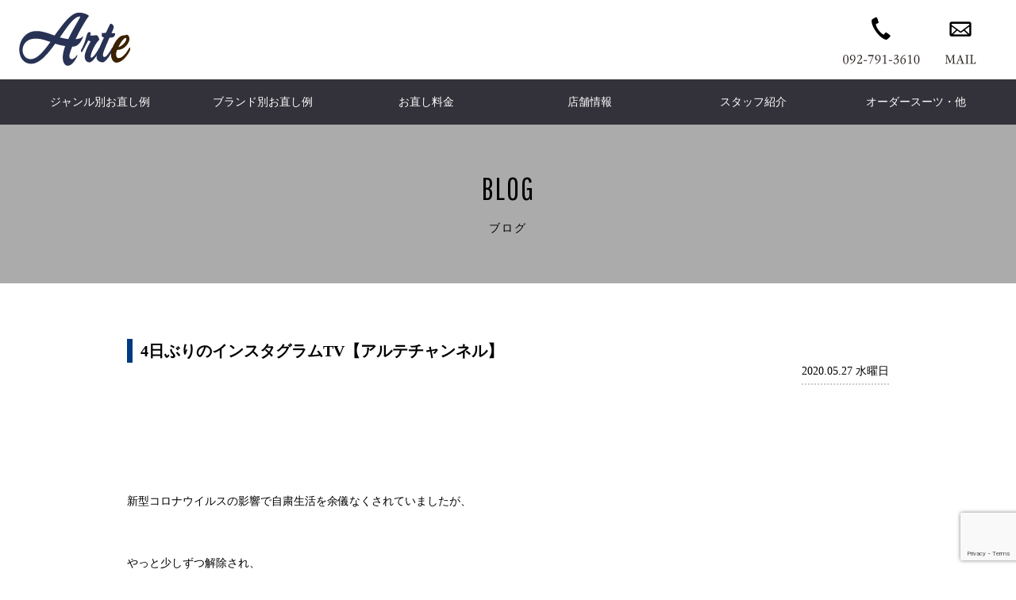

--- FILE ---
content_type: text/html; charset=UTF-8
request_url: https://arte-fukuoka.com/archives/4558
body_size: 25510
content:
<!DOCTYPE html>
<html dir="ltr" lang="ja" prefix="og: https://ogp.me/ns#">

<head>
	<meta charset="UTF-8" />
	<meta name="viewport" content="width=device-width,width=device-width,initial-scale=1.0">
	<meta name="format-detection" content="telephone=no"/>

	<title>4日ぶりのインスタグラムTV【アルテチャンネル】 - アルテ平和本店 福岡のハイブランド専門お直し専門店</title>
	<style>img:is([sizes="auto" i], [sizes^="auto," i]) { contain-intrinsic-size: 3000px 1500px }</style>
	
		<!-- All in One SEO 4.8.0 - aioseo.com -->
	<meta name="description" content="新型コロナウイルスの影響で自粛生活を余儀なくされていましたが、 &amp;n" />
	<meta name="robots" content="max-image-preview:large" />
	<meta name="author" content="iarte"/>
	<link rel="canonical" href="https://arte-fukuoka.com/archives/4558" />
	<meta name="generator" content="All in One SEO (AIOSEO) 4.8.0" />
		<meta property="og:locale" content="ja_JP" />
		<meta property="og:site_name" content="アルテ平和本店 - 福岡のハイブランド専門お直し専門店" />
		<meta property="og:type" content="article" />
		<meta property="og:title" content="4日ぶりのインスタグラムTV【アルテチャンネル】 - アルテ平和本店 福岡のハイブランド専門お直し専門店" />
		<meta property="og:description" content="新型コロナウイルスの影響で自粛生活を余儀なくされていましたが、 &amp;n" />
		<meta property="og:url" content="https://arte-fukuoka.com/archives/4558" />
		<meta property="og:image" content="https://arte-fukuoka.com/wp/wp-content/themes/welcart_basic/images/topslide_11_pc.jpg" />
		<meta property="og:image:secure_url" content="https://arte-fukuoka.com/wp/wp-content/themes/welcart_basic/images/topslide_11_pc.jpg" />
		<meta property="article:published_time" content="2020-05-27T02:12:30+00:00" />
		<meta property="article:modified_time" content="2020-06-04T08:12:14+00:00" />
		<meta name="twitter:card" content="summary_large_image" />
		<meta name="twitter:title" content="4日ぶりのインスタグラムTV【アルテチャンネル】 - アルテ平和本店 福岡のハイブランド専門お直し専門店" />
		<meta name="twitter:description" content="新型コロナウイルスの影響で自粛生活を余儀なくされていましたが、 &amp;n" />
		<meta name="twitter:image" content="https://arte-fukuoka.com/wp/wp-content/themes/welcart_basic/images/topslide_11_pc.jpg" />
		<script type="application/ld+json" class="aioseo-schema">
			{"@context":"https:\/\/schema.org","@graph":[{"@type":"BlogPosting","@id":"https:\/\/arte-fukuoka.com\/archives\/4558#blogposting","name":"4\u65e5\u3076\u308a\u306e\u30a4\u30f3\u30b9\u30bf\u30b0\u30e9\u30e0TV\u3010\u30a2\u30eb\u30c6\u30c1\u30e3\u30f3\u30cd\u30eb\u3011 - \u30a2\u30eb\u30c6\u5e73\u548c\u672c\u5e97 \u798f\u5ca1\u306e\u30cf\u30a4\u30d6\u30e9\u30f3\u30c9\u5c02\u9580\u304a\u76f4\u3057\u5c02\u9580\u5e97","headline":"4\u65e5\u3076\u308a\u306e\u30a4\u30f3\u30b9\u30bf\u30b0\u30e9\u30e0TV\u3010\u30a2\u30eb\u30c6\u30c1\u30e3\u30f3\u30cd\u30eb\u3011","author":{"@id":"https:\/\/arte-fukuoka.com\/archives\/author\/iarte#author"},"publisher":{"@id":"https:\/\/arte-fukuoka.com\/#organization"},"image":{"@type":"ImageObject","url":"http:\/\/arte-fukuoka.com\/wp\/wp-content\/uploads\/2020\/05\/5E2CAD72-C595-41C7-95F1-494C0566B0ED-400x222.jpeg","@id":"https:\/\/arte-fukuoka.com\/archives\/4558\/#articleImage"},"datePublished":"2020-05-27T11:12:30+09:00","dateModified":"2020-06-04T17:12:14+09:00","inLanguage":"ja","mainEntityOfPage":{"@id":"https:\/\/arte-fukuoka.com\/archives\/4558#webpage"},"isPartOf":{"@id":"https:\/\/arte-fukuoka.com\/archives\/4558#webpage"},"articleSection":"\u30b9\u30bf\u30a4\u30ea\u30b9\u30c8"},{"@type":"BreadcrumbList","@id":"https:\/\/arte-fukuoka.com\/archives\/4558#breadcrumblist","itemListElement":[{"@type":"ListItem","@id":"https:\/\/arte-fukuoka.com\/#listItem","position":1,"name":"\u5bb6"}]},{"@type":"Organization","@id":"https:\/\/arte-fukuoka.com\/#organization","name":"\u30a2\u30eb\u30c6\u5e73\u548c\u672c\u5e97","description":"\u30d7\u30ed\u304b\u3089\u3082\u4fe1\u983c\u3092\u5f97\u308b\u6280\u8853\u529b\u3002\u798f\u5ca1\u306e\u304a\u76f4\u3057\u5c02\u9580\u5e97\u30a2\u30eb\u30c6\u5e73\u548c\u672c\u5e97\u306b\u304a\u307e\u304b\u305b\u304f\u3060\u3055\u3044\u3002\u4ed6\u5e97\u3067\u65ad\u3089\u308c\u305f\u96e3\u6613\u5ea6\u306e\u9ad8\u3044\u304a\u76f4\u3057\u3082\u5927\u6b53\u8fce\uff01 \u3042\u306a\u305f\u306e\u5927\u5207\u306a\u304a\u54c1\u7269\u3092\u8607\u3089\u305b\u307e\u3059\u3002","url":"https:\/\/arte-fukuoka.com\/"},{"@type":"Person","@id":"https:\/\/arte-fukuoka.com\/archives\/author\/iarte#author","url":"https:\/\/arte-fukuoka.com\/archives\/author\/iarte","name":"iarte","image":{"@type":"ImageObject","@id":"https:\/\/arte-fukuoka.com\/archives\/4558#authorImage","url":"https:\/\/secure.gravatar.com\/avatar\/7d6609b04876413596ce38b5c1ecf0ee?s=96&d=mm&r=g","width":96,"height":96,"caption":"iarte"}},{"@type":"WebPage","@id":"https:\/\/arte-fukuoka.com\/archives\/4558#webpage","url":"https:\/\/arte-fukuoka.com\/archives\/4558","name":"4\u65e5\u3076\u308a\u306e\u30a4\u30f3\u30b9\u30bf\u30b0\u30e9\u30e0TV\u3010\u30a2\u30eb\u30c6\u30c1\u30e3\u30f3\u30cd\u30eb\u3011 - \u30a2\u30eb\u30c6\u5e73\u548c\u672c\u5e97 \u798f\u5ca1\u306e\u30cf\u30a4\u30d6\u30e9\u30f3\u30c9\u5c02\u9580\u304a\u76f4\u3057\u5c02\u9580\u5e97","description":"\u65b0\u578b\u30b3\u30ed\u30ca\u30a6\u30a4\u30eb\u30b9\u306e\u5f71\u97ff\u3067\u81ea\u7c9b\u751f\u6d3b\u3092\u4f59\u5100\u306a\u304f\u3055\u308c\u3066\u3044\u307e\u3057\u305f\u304c\u3001 &n","inLanguage":"ja","isPartOf":{"@id":"https:\/\/arte-fukuoka.com\/#website"},"breadcrumb":{"@id":"https:\/\/arte-fukuoka.com\/archives\/4558#breadcrumblist"},"author":{"@id":"https:\/\/arte-fukuoka.com\/archives\/author\/iarte#author"},"creator":{"@id":"https:\/\/arte-fukuoka.com\/archives\/author\/iarte#author"},"datePublished":"2020-05-27T11:12:30+09:00","dateModified":"2020-06-04T17:12:14+09:00"},{"@type":"WebSite","@id":"https:\/\/arte-fukuoka.com\/#website","url":"https:\/\/arte-fukuoka.com\/","name":"\u30a2\u30eb\u30c6\u5e73\u548c\u672c\u5e97","description":"\u798f\u5ca1\u306e\u30cf\u30a4\u30d6\u30e9\u30f3\u30c9\u5c02\u9580\u304a\u76f4\u3057\u5c02\u9580\u5e97","inLanguage":"ja","publisher":{"@id":"https:\/\/arte-fukuoka.com\/#organization"}}]}
		</script>
		<!-- All in One SEO -->

<link rel='dns-prefetch' href='//cdnjs.cloudflare.com' />
<link rel="alternate" type="application/rss+xml" title="アルテ平和本店 &raquo; 4日ぶりのインスタグラムTV【アルテチャンネル】 のコメントのフィード" href="https://arte-fukuoka.com/archives/4558/feed" />
<script type="text/javascript">
/* <![CDATA[ */
window._wpemojiSettings = {"baseUrl":"https:\/\/s.w.org\/images\/core\/emoji\/15.0.3\/72x72\/","ext":".png","svgUrl":"https:\/\/s.w.org\/images\/core\/emoji\/15.0.3\/svg\/","svgExt":".svg","source":{"concatemoji":"https:\/\/arte-fukuoka.com\/wp\/wp-includes\/js\/wp-emoji-release.min.js?ver=6.7.4"}};
/*! This file is auto-generated */
!function(i,n){var o,s,e;function c(e){try{var t={supportTests:e,timestamp:(new Date).valueOf()};sessionStorage.setItem(o,JSON.stringify(t))}catch(e){}}function p(e,t,n){e.clearRect(0,0,e.canvas.width,e.canvas.height),e.fillText(t,0,0);var t=new Uint32Array(e.getImageData(0,0,e.canvas.width,e.canvas.height).data),r=(e.clearRect(0,0,e.canvas.width,e.canvas.height),e.fillText(n,0,0),new Uint32Array(e.getImageData(0,0,e.canvas.width,e.canvas.height).data));return t.every(function(e,t){return e===r[t]})}function u(e,t,n){switch(t){case"flag":return n(e,"\ud83c\udff3\ufe0f\u200d\u26a7\ufe0f","\ud83c\udff3\ufe0f\u200b\u26a7\ufe0f")?!1:!n(e,"\ud83c\uddfa\ud83c\uddf3","\ud83c\uddfa\u200b\ud83c\uddf3")&&!n(e,"\ud83c\udff4\udb40\udc67\udb40\udc62\udb40\udc65\udb40\udc6e\udb40\udc67\udb40\udc7f","\ud83c\udff4\u200b\udb40\udc67\u200b\udb40\udc62\u200b\udb40\udc65\u200b\udb40\udc6e\u200b\udb40\udc67\u200b\udb40\udc7f");case"emoji":return!n(e,"\ud83d\udc26\u200d\u2b1b","\ud83d\udc26\u200b\u2b1b")}return!1}function f(e,t,n){var r="undefined"!=typeof WorkerGlobalScope&&self instanceof WorkerGlobalScope?new OffscreenCanvas(300,150):i.createElement("canvas"),a=r.getContext("2d",{willReadFrequently:!0}),o=(a.textBaseline="top",a.font="600 32px Arial",{});return e.forEach(function(e){o[e]=t(a,e,n)}),o}function t(e){var t=i.createElement("script");t.src=e,t.defer=!0,i.head.appendChild(t)}"undefined"!=typeof Promise&&(o="wpEmojiSettingsSupports",s=["flag","emoji"],n.supports={everything:!0,everythingExceptFlag:!0},e=new Promise(function(e){i.addEventListener("DOMContentLoaded",e,{once:!0})}),new Promise(function(t){var n=function(){try{var e=JSON.parse(sessionStorage.getItem(o));if("object"==typeof e&&"number"==typeof e.timestamp&&(new Date).valueOf()<e.timestamp+604800&&"object"==typeof e.supportTests)return e.supportTests}catch(e){}return null}();if(!n){if("undefined"!=typeof Worker&&"undefined"!=typeof OffscreenCanvas&&"undefined"!=typeof URL&&URL.createObjectURL&&"undefined"!=typeof Blob)try{var e="postMessage("+f.toString()+"("+[JSON.stringify(s),u.toString(),p.toString()].join(",")+"));",r=new Blob([e],{type:"text/javascript"}),a=new Worker(URL.createObjectURL(r),{name:"wpTestEmojiSupports"});return void(a.onmessage=function(e){c(n=e.data),a.terminate(),t(n)})}catch(e){}c(n=f(s,u,p))}t(n)}).then(function(e){for(var t in e)n.supports[t]=e[t],n.supports.everything=n.supports.everything&&n.supports[t],"flag"!==t&&(n.supports.everythingExceptFlag=n.supports.everythingExceptFlag&&n.supports[t]);n.supports.everythingExceptFlag=n.supports.everythingExceptFlag&&!n.supports.flag,n.DOMReady=!1,n.readyCallback=function(){n.DOMReady=!0}}).then(function(){return e}).then(function(){var e;n.supports.everything||(n.readyCallback(),(e=n.source||{}).concatemoji?t(e.concatemoji):e.wpemoji&&e.twemoji&&(t(e.twemoji),t(e.wpemoji)))}))}((window,document),window._wpemojiSettings);
/* ]]> */
</script>
<link rel='stylesheet' id='sbi_styles-css' href='https://arte-fukuoka.com/wp/wp-content/plugins/instagram-feed/css/sbi-styles.min.css?ver=6.7.1' type='text/css' media='all' />
<style id='wp-emoji-styles-inline-css' type='text/css'>

	img.wp-smiley, img.emoji {
		display: inline !important;
		border: none !important;
		box-shadow: none !important;
		height: 1em !important;
		width: 1em !important;
		margin: 0 0.07em !important;
		vertical-align: -0.1em !important;
		background: none !important;
		padding: 0 !important;
	}
</style>
<link rel='stylesheet' id='wp-block-library-css' href='https://arte-fukuoka.com/wp/wp-includes/css/dist/block-library/style.min.css?ver=6.7.4' type='text/css' media='all' />
<style id='classic-theme-styles-inline-css' type='text/css'>
/*! This file is auto-generated */
.wp-block-button__link{color:#fff;background-color:#32373c;border-radius:9999px;box-shadow:none;text-decoration:none;padding:calc(.667em + 2px) calc(1.333em + 2px);font-size:1.125em}.wp-block-file__button{background:#32373c;color:#fff;text-decoration:none}
</style>
<style id='global-styles-inline-css' type='text/css'>
:root{--wp--preset--aspect-ratio--square: 1;--wp--preset--aspect-ratio--4-3: 4/3;--wp--preset--aspect-ratio--3-4: 3/4;--wp--preset--aspect-ratio--3-2: 3/2;--wp--preset--aspect-ratio--2-3: 2/3;--wp--preset--aspect-ratio--16-9: 16/9;--wp--preset--aspect-ratio--9-16: 9/16;--wp--preset--color--black: #000000;--wp--preset--color--cyan-bluish-gray: #abb8c3;--wp--preset--color--white: #ffffff;--wp--preset--color--pale-pink: #f78da7;--wp--preset--color--vivid-red: #cf2e2e;--wp--preset--color--luminous-vivid-orange: #ff6900;--wp--preset--color--luminous-vivid-amber: #fcb900;--wp--preset--color--light-green-cyan: #7bdcb5;--wp--preset--color--vivid-green-cyan: #00d084;--wp--preset--color--pale-cyan-blue: #8ed1fc;--wp--preset--color--vivid-cyan-blue: #0693e3;--wp--preset--color--vivid-purple: #9b51e0;--wp--preset--gradient--vivid-cyan-blue-to-vivid-purple: linear-gradient(135deg,rgba(6,147,227,1) 0%,rgb(155,81,224) 100%);--wp--preset--gradient--light-green-cyan-to-vivid-green-cyan: linear-gradient(135deg,rgb(122,220,180) 0%,rgb(0,208,130) 100%);--wp--preset--gradient--luminous-vivid-amber-to-luminous-vivid-orange: linear-gradient(135deg,rgba(252,185,0,1) 0%,rgba(255,105,0,1) 100%);--wp--preset--gradient--luminous-vivid-orange-to-vivid-red: linear-gradient(135deg,rgba(255,105,0,1) 0%,rgb(207,46,46) 100%);--wp--preset--gradient--very-light-gray-to-cyan-bluish-gray: linear-gradient(135deg,rgb(238,238,238) 0%,rgb(169,184,195) 100%);--wp--preset--gradient--cool-to-warm-spectrum: linear-gradient(135deg,rgb(74,234,220) 0%,rgb(151,120,209) 20%,rgb(207,42,186) 40%,rgb(238,44,130) 60%,rgb(251,105,98) 80%,rgb(254,248,76) 100%);--wp--preset--gradient--blush-light-purple: linear-gradient(135deg,rgb(255,206,236) 0%,rgb(152,150,240) 100%);--wp--preset--gradient--blush-bordeaux: linear-gradient(135deg,rgb(254,205,165) 0%,rgb(254,45,45) 50%,rgb(107,0,62) 100%);--wp--preset--gradient--luminous-dusk: linear-gradient(135deg,rgb(255,203,112) 0%,rgb(199,81,192) 50%,rgb(65,88,208) 100%);--wp--preset--gradient--pale-ocean: linear-gradient(135deg,rgb(255,245,203) 0%,rgb(182,227,212) 50%,rgb(51,167,181) 100%);--wp--preset--gradient--electric-grass: linear-gradient(135deg,rgb(202,248,128) 0%,rgb(113,206,126) 100%);--wp--preset--gradient--midnight: linear-gradient(135deg,rgb(2,3,129) 0%,rgb(40,116,252) 100%);--wp--preset--font-size--small: 13px;--wp--preset--font-size--medium: 20px;--wp--preset--font-size--large: 36px;--wp--preset--font-size--x-large: 42px;--wp--preset--spacing--20: 0.44rem;--wp--preset--spacing--30: 0.67rem;--wp--preset--spacing--40: 1rem;--wp--preset--spacing--50: 1.5rem;--wp--preset--spacing--60: 2.25rem;--wp--preset--spacing--70: 3.38rem;--wp--preset--spacing--80: 5.06rem;--wp--preset--shadow--natural: 6px 6px 9px rgba(0, 0, 0, 0.2);--wp--preset--shadow--deep: 12px 12px 50px rgba(0, 0, 0, 0.4);--wp--preset--shadow--sharp: 6px 6px 0px rgba(0, 0, 0, 0.2);--wp--preset--shadow--outlined: 6px 6px 0px -3px rgba(255, 255, 255, 1), 6px 6px rgba(0, 0, 0, 1);--wp--preset--shadow--crisp: 6px 6px 0px rgba(0, 0, 0, 1);}:where(.is-layout-flex){gap: 0.5em;}:where(.is-layout-grid){gap: 0.5em;}body .is-layout-flex{display: flex;}.is-layout-flex{flex-wrap: wrap;align-items: center;}.is-layout-flex > :is(*, div){margin: 0;}body .is-layout-grid{display: grid;}.is-layout-grid > :is(*, div){margin: 0;}:where(.wp-block-columns.is-layout-flex){gap: 2em;}:where(.wp-block-columns.is-layout-grid){gap: 2em;}:where(.wp-block-post-template.is-layout-flex){gap: 1.25em;}:where(.wp-block-post-template.is-layout-grid){gap: 1.25em;}.has-black-color{color: var(--wp--preset--color--black) !important;}.has-cyan-bluish-gray-color{color: var(--wp--preset--color--cyan-bluish-gray) !important;}.has-white-color{color: var(--wp--preset--color--white) !important;}.has-pale-pink-color{color: var(--wp--preset--color--pale-pink) !important;}.has-vivid-red-color{color: var(--wp--preset--color--vivid-red) !important;}.has-luminous-vivid-orange-color{color: var(--wp--preset--color--luminous-vivid-orange) !important;}.has-luminous-vivid-amber-color{color: var(--wp--preset--color--luminous-vivid-amber) !important;}.has-light-green-cyan-color{color: var(--wp--preset--color--light-green-cyan) !important;}.has-vivid-green-cyan-color{color: var(--wp--preset--color--vivid-green-cyan) !important;}.has-pale-cyan-blue-color{color: var(--wp--preset--color--pale-cyan-blue) !important;}.has-vivid-cyan-blue-color{color: var(--wp--preset--color--vivid-cyan-blue) !important;}.has-vivid-purple-color{color: var(--wp--preset--color--vivid-purple) !important;}.has-black-background-color{background-color: var(--wp--preset--color--black) !important;}.has-cyan-bluish-gray-background-color{background-color: var(--wp--preset--color--cyan-bluish-gray) !important;}.has-white-background-color{background-color: var(--wp--preset--color--white) !important;}.has-pale-pink-background-color{background-color: var(--wp--preset--color--pale-pink) !important;}.has-vivid-red-background-color{background-color: var(--wp--preset--color--vivid-red) !important;}.has-luminous-vivid-orange-background-color{background-color: var(--wp--preset--color--luminous-vivid-orange) !important;}.has-luminous-vivid-amber-background-color{background-color: var(--wp--preset--color--luminous-vivid-amber) !important;}.has-light-green-cyan-background-color{background-color: var(--wp--preset--color--light-green-cyan) !important;}.has-vivid-green-cyan-background-color{background-color: var(--wp--preset--color--vivid-green-cyan) !important;}.has-pale-cyan-blue-background-color{background-color: var(--wp--preset--color--pale-cyan-blue) !important;}.has-vivid-cyan-blue-background-color{background-color: var(--wp--preset--color--vivid-cyan-blue) !important;}.has-vivid-purple-background-color{background-color: var(--wp--preset--color--vivid-purple) !important;}.has-black-border-color{border-color: var(--wp--preset--color--black) !important;}.has-cyan-bluish-gray-border-color{border-color: var(--wp--preset--color--cyan-bluish-gray) !important;}.has-white-border-color{border-color: var(--wp--preset--color--white) !important;}.has-pale-pink-border-color{border-color: var(--wp--preset--color--pale-pink) !important;}.has-vivid-red-border-color{border-color: var(--wp--preset--color--vivid-red) !important;}.has-luminous-vivid-orange-border-color{border-color: var(--wp--preset--color--luminous-vivid-orange) !important;}.has-luminous-vivid-amber-border-color{border-color: var(--wp--preset--color--luminous-vivid-amber) !important;}.has-light-green-cyan-border-color{border-color: var(--wp--preset--color--light-green-cyan) !important;}.has-vivid-green-cyan-border-color{border-color: var(--wp--preset--color--vivid-green-cyan) !important;}.has-pale-cyan-blue-border-color{border-color: var(--wp--preset--color--pale-cyan-blue) !important;}.has-vivid-cyan-blue-border-color{border-color: var(--wp--preset--color--vivid-cyan-blue) !important;}.has-vivid-purple-border-color{border-color: var(--wp--preset--color--vivid-purple) !important;}.has-vivid-cyan-blue-to-vivid-purple-gradient-background{background: var(--wp--preset--gradient--vivid-cyan-blue-to-vivid-purple) !important;}.has-light-green-cyan-to-vivid-green-cyan-gradient-background{background: var(--wp--preset--gradient--light-green-cyan-to-vivid-green-cyan) !important;}.has-luminous-vivid-amber-to-luminous-vivid-orange-gradient-background{background: var(--wp--preset--gradient--luminous-vivid-amber-to-luminous-vivid-orange) !important;}.has-luminous-vivid-orange-to-vivid-red-gradient-background{background: var(--wp--preset--gradient--luminous-vivid-orange-to-vivid-red) !important;}.has-very-light-gray-to-cyan-bluish-gray-gradient-background{background: var(--wp--preset--gradient--very-light-gray-to-cyan-bluish-gray) !important;}.has-cool-to-warm-spectrum-gradient-background{background: var(--wp--preset--gradient--cool-to-warm-spectrum) !important;}.has-blush-light-purple-gradient-background{background: var(--wp--preset--gradient--blush-light-purple) !important;}.has-blush-bordeaux-gradient-background{background: var(--wp--preset--gradient--blush-bordeaux) !important;}.has-luminous-dusk-gradient-background{background: var(--wp--preset--gradient--luminous-dusk) !important;}.has-pale-ocean-gradient-background{background: var(--wp--preset--gradient--pale-ocean) !important;}.has-electric-grass-gradient-background{background: var(--wp--preset--gradient--electric-grass) !important;}.has-midnight-gradient-background{background: var(--wp--preset--gradient--midnight) !important;}.has-small-font-size{font-size: var(--wp--preset--font-size--small) !important;}.has-medium-font-size{font-size: var(--wp--preset--font-size--medium) !important;}.has-large-font-size{font-size: var(--wp--preset--font-size--large) !important;}.has-x-large-font-size{font-size: var(--wp--preset--font-size--x-large) !important;}
:where(.wp-block-post-template.is-layout-flex){gap: 1.25em;}:where(.wp-block-post-template.is-layout-grid){gap: 1.25em;}
:where(.wp-block-columns.is-layout-flex){gap: 2em;}:where(.wp-block-columns.is-layout-grid){gap: 2em;}
:root :where(.wp-block-pullquote){font-size: 1.5em;line-height: 1.6;}
</style>
<link rel='stylesheet' id='contact-form-7-css' href='https://arte-fukuoka.com/wp/wp-content/plugins/contact-form-7/includes/css/styles.css?ver=6.0.6' type='text/css' media='all' />
<link rel='stylesheet' id='twenty20-css' href='https://arte-fukuoka.com/wp/wp-content/plugins/twenty20/assets/css/twenty20.css?ver=2.0.4' type='text/css' media='all' />
<link rel='stylesheet' id='wc-basic-style-css' href='https://arte-fukuoka.com/wp/wp-content/themes/welcart_basic/style.css?ver=1.0' type='text/css' media='all' />
<link rel='stylesheet' id='font-awesome-css' href='https://arte-fukuoka.com/wp/wp-content/themes/welcart_basic/font-awesome/font-awesome.min.css?ver=1.0' type='text/css' media='all' />
<link rel='stylesheet' id='swipebox-css-css' href='https://cdnjs.cloudflare.com/ajax/libs/swipebox/1.4.4/css/swipebox.min.css?ver=6.7.4' type='text/css' media='all' />
<link rel='stylesheet' id='wp-pagenavi-css' href='https://arte-fukuoka.com/wp/wp-content/plugins/wp-pagenavi/pagenavi-css.css?ver=2.70' type='text/css' media='all' />
<link rel='stylesheet' id='usces_default_css-css' href='https://arte-fukuoka.com/wp/wp-content/plugins/usc-e-shop/css/usces_default.css?ver=2.11.26.2512161' type='text/css' media='all' />
<link rel='stylesheet' id='dashicons-css' href='https://arte-fukuoka.com/wp/wp-includes/css/dashicons.min.css?ver=6.7.4' type='text/css' media='all' />
<link rel='stylesheet' id='theme_cart_css-css' href='https://arte-fukuoka.com/wp/wp-content/themes/welcart_basic/usces_cart.css?ver=2.11.26.2512161' type='text/css' media='all' />
<script type="text/javascript" src="https://arte-fukuoka.com/wp/wp-includes/js/jquery/jquery.min.js?ver=3.7.1" id="jquery-core-js"></script>
<script type="text/javascript" src="https://arte-fukuoka.com/wp/wp-includes/js/jquery/jquery-migrate.min.js?ver=3.4.1" id="jquery-migrate-js"></script>
<script type="text/javascript" src="https://arte-fukuoka.com/wp/wp-content/themes/welcart_basic/js/front-customized.js?ver=1.0" id="wc-basic-js-js"></script>
<link rel="https://api.w.org/" href="https://arte-fukuoka.com/wp-json/" /><link rel="alternate" title="JSON" type="application/json" href="https://arte-fukuoka.com/wp-json/wp/v2/posts/4558" /><link rel="EditURI" type="application/rsd+xml" title="RSD" href="https://arte-fukuoka.com/wp/xmlrpc.php?rsd" />
<meta name="generator" content="WordPress 6.7.4" />
<link rel='shortlink' href='https://arte-fukuoka.com/?p=4558' />
<link rel="alternate" title="oEmbed (JSON)" type="application/json+oembed" href="https://arte-fukuoka.com/wp-json/oembed/1.0/embed?url=https%3A%2F%2Farte-fukuoka.com%2Farchives%2F4558" />
<link rel="alternate" title="oEmbed (XML)" type="text/xml+oembed" href="https://arte-fukuoka.com/wp-json/oembed/1.0/embed?url=https%3A%2F%2Farte-fukuoka.com%2Farchives%2F4558&#038;format=xml" />
<style type="text/css">.recentcomments a{display:inline !important;padding:0 !important;margin:0 !important;}</style>


<meta name="keywords" content="アルテお直し,洋服直し,洋服リフォーム,レザーのリサイズ,レザーのリペア,テーラーフィッティング,テーラーメイド,お直し,アルテ福岡,高級品お直し,ブランドお直し,福岡市,福岡">

<meta name="robots" content="index,follow">
<link rel="apple-touch-icon" type="image/png" href="https://arte-fukuoka.com/wp/wp-content/themes/welcart_basic/images/favicons/apple-touch-icon-180x180.png">
<link rel="icon" type="image/png" href="https://arte-fukuoka.com/wp/wp-content/themes/welcart_basic/images/favicons/icon-192x192.png">

<link rel="stylesheet" href="https://arte-fukuoka.com/wp/wp-content/themes/welcart_basic/style-landing.css">
<link rel="stylesheet" href="https://arte-fukuoka.com/wp/wp-content/themes/welcart_basic/css/slick.css">
<link rel="stylesheet" href="https://arte-fukuoka.com/wp/wp-content/themes/welcart_basic/css/slick-theme.css">
<link href="//netdna.bootstrapcdn.com/font-awesome/4.1.0/css/font-awesome.min.css" rel="stylesheet">
<link href="//fonts.googleapis.com/css?family=Pathway+Gothic+One" rel="stylesheet">
<link href="//fonts.googleapis.com/css?family=Roboto:300,400,500,700" rel="stylesheet">
<script src="//ajax.googleapis.com/ajax/libs/jquery/1.11.1/jquery.min.js"></script>
<script src="https://arte-fukuoka.com/wp/wp-content/themes/welcart_basic/js/masonry.pkgd.min.js"></script>
<link rel="stylesheet" href="https://arte-fukuoka.com/wp/wp-content/themes/welcart_basic/css/jquery.bxslider.css">
<script src="https://arte-fukuoka.com/wp/wp-content/themes/welcart_basic/js/jquery.bxslider.js"></script>
    <!-- font-awesome css --> 
<script src="https://kit.fontawesome.com/3adc13dbee.js" crossorigin="anonymous"></script>

	
<!-- Google Tag Manager -->
<script>(function(w,d,s,l,i){w[l]=w[l]||[];w[l].push({'gtm.start':
new Date().getTime(),event:'gtm.js'});var f=d.getElementsByTagName(s)[0],
j=d.createElement(s),dl=l!='dataLayer'?'&l='+l:'';j.async=true;j.src=
'https://www.googletagmanager.com/gtm.js?id='+i+dl;f.parentNode.insertBefore(j,f);
})(window,document,'script','dataLayer','GTM-P5ML7Z57');</script>
<!-- End Google Tag Manager -->

</head>

<body>
<!-- Google Tag Manager (noscript) -->
<noscript><iframe src="https://www.googletagmanager.com/ns.html?id=GTM-P5ML7Z57"
height="0" width="0" style="display:none;visibility:hidden"></iframe></noscript>
<!-- End Google Tag Manager (noscript) -->

<div style="overflow:hidden;">
	
<div id="fb-root"></div>
<script>(function(d, s, id) {
  var js, fjs = d.getElementsByTagName(s)[0];
  if (d.getElementById(id)) return;
  js = d.createElement(s); js.id = id;
  js.src = 'https://connect.facebook.net/ja_JP/sdk.js#xfbml=1&version=v2.11';
  fjs.parentNode.insertBefore(js, fjs);
}(document, 'script', 'facebook-jssdk'));</script>



<header id="masthead" class="site-header" role="banner">
  <div class="inner flex">
    <div class="flexitem logo"> <a href="https://arte-fukuoka.com">
      <div class="imgwrap logoImg"><img src="https://arte-fukuoka.com/wp/wp-content/themes/welcart_basic/images/logo.svg" alt=""></div>
      </a></div>
	  
	    <div class="sphead"> <a href="tel:0927913610">
    <div class="imgwrap sp spIcon spIconTel"><img src="https://arte-fukuoka.com/wp/wp-content/themes/welcart_basic/images/sp_tel_icon2.svg" alt="電話で問い合わせ"></div>
    </a> <a href="https://arte-fukuoka.com/?page_id=739" title="お問い合わせ">
    <div class="imgwrap sp spIcon"><img src="https://arte-fukuoka.com/wp/wp-content/themes/welcart_basic/images/sp_mail_icon2.svg" alt="メールで相談"></div>
    </a> 
			
			
			
</div>
	  
	  
    <style>
		.fly {
		-webkit-box-sizing: border-box;
		-moz-box-sizing: border-box;
		box-sizing: border-box;
		-webkit-transition: all .3s;
		transition: all .3s;
	}
	
	.fly:hover {
		-webkit-transform: translateY(-2px);
		-ms-transform: translateY(-2px);
		transform: translateY(-2px);
	}
		

.alignnone{
margin-bottom:20px;
}
		
		.logo{
			display: contents;
			
		}
		.logoImg{
			    width: 151px;
    margin-bottom: 13px;
		}
		.spIcon{
			width: 46px;
			margin-top: 4px;
		}
		.spIconTel{
			margin-right: 10px;
		}
		
		.spMenuIcon{
			width: 46px;
			margin-top: 4px;
			margin-right: 8px;
		}
  a:hover{
　text-decoration: none;
}
		
.main-wrapper {
  max-width: 1200px;
  margin: 0 auto;
}


.hd-wrapper {
  padding: 20px 0 30px;
  overflow: hidden;
  position: relative;
}


.gnav-wrapper {
  background: #33323a;
  position: relative;
}

.gnav {
  display: flex;
  justify-content: space-between;
}

.gnav li {
  padding: 18px 0;
  text-align: center;
  transition: all .3s ease-in-out;
  width: calc( (100% / 7) );
}


.gnav li:hover {
  background: #0A1637;
}

.gnav a {
  color: #fff;
  padding: 0 0px;
    margin: 0 auto;
}

.gnav > li:last-child a {



}

.gnav > li:hover .megamenu {
  max-height: 9999px;
  opacity: 1;
  padding: 30px 0;
}

.megamenu {
  background: #0A1637;
  max-height: 0;
  opacity: 0;
  overflow: hidden;
  width: 100%;
  position: absolute;
  top: 50px;
  left: 0;
  transition: all .2s ease-in;
  z-index: 999;
}

.megamenu-inner {
  display: flex;
  flex-wrap: wrap;
}

.megamenu-inner li {
  width: calc( (100% / 5) );
  padding: 0;
}

.megamenu-inner a {
  border-left: none;
}

.megamenu-inner-img {
  margin: 0 0 10px;
}

.megamenu-inner-text img {
  margin: 0 5px 0 0;
}
            
            </style>
    <div class="flexitem contact flex pchead">
      <div class="imgwrap pc"><img src="https://arte-fukuoka.com/wp/wp-content/themes/welcart_basic/images/tel.png" alt="平和本店 092-791-3610"></div>
      <a href="https://arte-fukuoka.com/?page_id=739" title="お問い合わせ">
      <div class="imgwrap pc"><img src="https://arte-fukuoka.com/wp/wp-content/themes/welcart_basic/images/mail.png" alt="E-MAIL"></div>
      </a></div>
  </div>
  <style>

.sphead{
    display:none;
    margin-bottom: 10px;
    }
	

      #ask_form{
          display: none;
      }
      .drawer_nav_wrapper{
          display: none;
      }
      .sp_top_title_img{
          width: 100%;
          display: none;
          ait
              
      }

	
	@media screen and (max-width: 640px) {
		.sphead{display:inline-flex;

		  	}
        .pchead{display: none;}
        #top-img {display: none;}
        #primary{ padding: 0px 7px 50px 7px;}
        
        .drawer_nav_wrapper{display: block;}
        #mainmenu{
            padding-left:10px;
        }
        #ask_form{
            display: block;
        }
        .sp_top_title_img{
            display: block;
        }
	.inner			{padding-right: 65px;}
		#masthead{
			box-shadow: 0px 2px 8px 0px rgb(0 0 0 / 20%);
			position: fixed;
			background-color: #fff;
			top: 0;
			left: 0;
			width: 100%;
			z-index: 3;
			height: 55px;
		}
		.wrapper{
			margin-top: 70px;
		}
    }

	  
</style>
  <nav class="gnav-wrapper">
    <ul class="gnav main-wrapper">

      <li><a href="https://arte-fukuoka.com/%e3%82%ab%e3%83%86%e3%82%b4%e3%83%aa%e5%88%a5%e3%83%96%e3%83%ad%e3%82%b0%e4%b8%80%e8%a6%a7">ジャンル別お直し例</a>
        <div class="megamenu">
          <ul class="megamenu-inner main-wrapper">
            <li  style="background-color:#373256;"><a href="https://arte-fukuoka.com/%e3%82%ab%e3%83%86%e3%82%b4%e3%83%aa%e5%88%a5%e3%83%96%e3%83%ad%e3%82%b0%e4%b8%80%e8%a6%a7">
              <div class="megamenu-inner-text">...All categories<br>
                <span style="font-size: 80%;color: #BCBCBC">全てのカテゴリーを見る</span></div>
              </a></li> 
			  
            <li><a href="https://arte-fukuoka.com/%e3%82%b8%e3%83%a3%e3%82%b1%e3%83%83%e3%83%88%e3%83%bb%e3%82%b9%e3%83%bc%e3%83%84%e3%81%ae%e3%81%8a%e7%9b%b4%e3%81%97">
              <div class="megamenu-inner-text">Suit<br>
                <span style="font-size: 80%;color: #BCBCBC">スーツ・ジャケット</span></div>
              </a></li>
              <li><a href="https://arte-fukuoka.com/%e3%83%80%e3%82%a6%e3%83%b3%e3%82%b8%e3%83%a3%e3%82%b1%e3%83%83%e3%83%88%e3%81%ae%e3%81%8a%e7%9b%b4%e3%81%97">
              <div class="megamenu-inner-text">Down jacket<br>
                <span style="font-size: 80%;color: #BCBCBC">ダウンジャケット</span></div>
              </a></li> 
              <li><a href="https://arte-fukuoka.com/%e3%83%80%e3%82%a6%e3%83%b3%e3%82%b3%e3%83%bc%e3%83%88%e3%81%ae%e3%81%8a%e7%9b%b4%e3%81%97">
              <div class="megamenu-inner-text">Down coat<br>
                <span style="font-size: 80%;color: #BCBCBC">ダウンコート</span></div>
              </a></li> 		  
            <li><a href="https://arte-fukuoka.com/%e3%82%b3%e3%83%bc%e3%83%88%e3%81%ae%e3%81%8a%e7%9b%b4%e3%81%97">
              <div class="megamenu-inner-text">Cort<br>
                <span style="font-size: 80%;color: #BCBCBC">コート</span></div>
              </a></li>
            <li><a href="https://arte-fukuoka.com/%e3%83%96%e3%83%ab%e3%82%be%e3%83%b3%e3%81%ae%e3%81%8a%e7%9b%b4%e3%81%97">
              <div class="megamenu-inner-text">Blouson<br>
                <span style="font-size: 80%;color: #BCBCBC">ブルゾン</span></div>
              </a></li>
           <li><a href="https://arte-fukuoka.com/%e6%af%9b%e7%9a%ae%e3%81%ae%e3%81%8a%e7%9b%b4%e3%81%97">
              <div class="megamenu-inner-text">Fur<br>
                <span style="font-size: 80%;color: #BCBCBC">毛皮</span></div>
              </a></li> 
            <li><a href="https://arte-fukuoka.com/%e3%82%b7%e3%83%a3%e3%83%84%e3%81%ae%e3%81%8a%e7%9b%b4%e3%81%97">
              <div class="megamenu-inner-text">Shirt<br>
                <span style="font-size: 80%;color: #BCBCBC">シャツ・ブラウス</span></div>
              </a></li>
            <li><a href="https://arte-fukuoka.com/%e3%83%8b%e3%83%83%e3%83%88%e3%81%ae%e3%81%8a%e7%9b%b4%e3%81%97">
              <div class="megamenu-inner-text">Knit<br>
                <span style="font-size: 80%;color: #BCBCBC">ニット</span></div>
              </a></li>
            <li><a href="https://arte-fukuoka.com/t%e3%82%b7%e3%83%a3%e3%83%84%e3%81%ae%e3%81%8a%e7%9b%b4%e3%81%97">
              <div class="megamenu-inner-text">T-shirt<br>
                <span style="font-size: 80%;color: #BCBCBC">Tシャツ</span></div>
              </a></li>
           <li><a href="https://arte-fukuoka.com/%e3%83%91%e3%83%b3%e3%83%84%e3%81%ae%e3%81%8a%e7%9b%b4%e3%81%97">
              <div class="megamenu-inner-text">Pants<br>
                <span style="font-size: 80%;color: #BCBCBC">パンツ・スラックス</span></div>
              </a></li>
            <li><a href="https://arte-fukuoka.com/%e3%82%b9%e3%82%ab%e3%83%bc%e3%83%88%e3%81%ae%e3%81%8a%e7%9b%b4%e3%81%97">
              <div class="megamenu-inner-text">Skirt<br>
                <span style="font-size: 80%;color: #BCBCBC">スカート</span></div>
              </a></li>	  
           <li><a href="https://arte-fukuoka.com/%e3%83%af%e3%83%b3%e3%83%94%e3%83%bc%e3%82%b9%e3%81%ae%e3%81%8a%e7%9b%b4%e3%81%97">
              <div class="megamenu-inner-text">One-piece dress<br>
                <span style="font-size: 80%;color: #BCBCBC">ワンピース</span></div>
              </a></li>	 
           <li><a href="https://arte-fukuoka.com/%e3%83%89%e3%83%ac%e3%82%b9%e3%81%ae%e3%81%8a%e7%9b%b4%e3%81%97">
              <div class="megamenu-inner-text">Dress<br>
                <span style="font-size: 80%;color: #BCBCBC">ドレス</span></div>
              </a></li>	  
            <li><a href="https://arte-fukuoka.com/%e3%83%ac%e3%82%b6%e3%83%bc%e3%81%ae%e3%81%8a%e7%9b%b4%e3%81%97">
              <div class="megamenu-inner-text">Leather<br>
                <span style="font-size: 80%;color: #BCBCBC">レザー</span></div>
              </a></li>
            <li><a href="https://arte-fukuoka.com/%e3%83%87%e3%83%8b%e3%83%a0%e3%81%ae%e3%81%8a%e7%9b%b4%e3%81%97">
              <div class="megamenu-inner-text">Denim<br>
                <span style="font-size: 80%;color: #BCBCBC">デニム・ジーンズ</span></div>
              </a></li>		  
            <li><a href="https://arte-fukuoka.com/%e3%82%b7%e3%83%a5%e3%83%bc%e3%82%ba%e3%81%ae%e8%a3%9c%e4%bf%ae%e3%83%bb%e4%bf%ae%e7%90%86">
              <div class="megamenu-inner-text">Boots<br>
                <span style="font-size: 80%;color: #BCBCBC">靴・ブーツ</span></div>
              </a></li>
           <li><a href="https://arte-fukuoka.com/%e3%83%90%e3%83%83%e3%82%af%e3%83%bb%e3%82%ab%e3%83%90%e3%83%b3%e3%81%ae%e3%81%8a%e7%9b%b4%e3%81%97">
              <div class="megamenu-inner-text">Bags<br>
                <span style="font-size: 80%;color: #BCBCBC">革バッグ・小物</span></div>
              </a></li>
           <li><a href="https://arte-fukuoka.com/%e8%b2%a1%e5%b8%83%e3%81%ae%e4%bf%ae%e7%90%86%e3%83%bb%e3%81%8a%e7%9b%b4%e3%81%97">
              <div class="megamenu-inner-text">Wwallet<br>
                <span style="font-size: 80%;color: #BCBCBC">財布</span></div>
              </a></li>
            <li><a href="https://arte-fukuoka.com/%e3%83%95%e3%82%a1%e3%83%83%e3%82%b7%e3%83%a7%e3%83%b3%e5%b0%8f%e7%89%a9%e3%81%ae%e3%81%8a%e7%9b%b4%e3%81%97">
              <div class="megamenu-inner-text">Accessories<br>
                <span style="font-size: 80%;color: #BCBCBC">ファッション小物</span></div>
              </a></li>
            <li><a href="https://arte-fukuoka.com/%e7%89%b9%e6%ae%8a%e3%81%aa%e3%81%8a%e7%9b%b4%e3%81%97">
              <div class="megamenu-inner-text">Others<br>
                <span style="font-size: 80%;color: #BCBCBC">特殊なお直し</span></div>
              </a></li>
            <li><a href="https://arte-fukuoka.com/%e3%83%ac%e3%82%b6%e3%83%bc%e3%81%ae%e3%81%8a%e7%9b%b4%e3%81%97">
              <div class="megamenu-inner-text">Furniture<br>
                <span style="font-size: 80%;color: #BCBCBC">革家具</span></div>
              </a></li>

 
          </ul>
          <!-- .megamenu-inner --> 
        </div>
        <!-- .megamenu -->
      <li><a href="https://arte-fukuoka.com/bland">ブランド別お直し例</a>
        <div class="megamenu">
          <ul class="megamenu-inner main-wrapper">
            <li style="background-color:#373256;"><a href="https://arte-fukuoka.com/bland">
              <div class="megamenu-inner-text">…ALL bland<br>
                <span style="font-size: 80%;color: #BCBCBC">全てのブランドをみる</span></div>
              </a></li>
            <li><a href="https://arte-fukuoka.com/archives/tag/moncler">
              <div class="megamenu-inner-text">Moncler<br>
                <span style="font-size: 80%;color: #BCBCBC">モンクレール</span></div>
              </a></li>
            <li><a href="https://arte-fukuoka.com/archives/tag/burberry">
              <div class="megamenu-inner-text">Burberry<br>
                <span style="font-size: 80%;color: #BCBCBC">バーバリー</span></div>
              </a></li>
            <li><a href="https://arte-fukuoka.com/archives/tag/hermes">
              <div class="megamenu-inner-text">HERMES<br>
                <span style="font-size: 80%;color: #BCBCBC">エルメス</span></div>
              </a></li>
            <li><a href="https://arte-fukuoka.com/archives/tag/ermenegildo-zegna">
              <div class="megamenu-inner-text">Ermenegildo Zegna<br>
                <span style="font-size: 80%;color: #BCBCBC">ゼニア</span></div>
              </a></li>
            <li><a href="https://arte-fukuoka.com/archives/tag/armani">
              <div class="megamenu-inner-text">ARMANI<br>
                <span style="font-size: 80%;color: #BCBCBC">アルマーニ</span></div>
              </a></li>
            <li><a href="https://arte-fukuoka.com/archives/tag/gucci">
              <div class="megamenu-inner-text">GUCCI<br>
                <span style="font-size: 80%;color: #BCBCBC">グッチ</span></div>
              </a></li>
            <li><a href="https://arte-fukuoka.com/archives/tag/chanel">
              <div class="megamenu-inner-text">CHANEL<br>
                <span style="font-size: 80%;color: #BCBCBC">シャネル</span></div>
              </a></li>
            <li><a href="https://arte-fukuoka.com/archives/tag/louis-vuitton-%e3%83%ab%e3%82%a4%e3%83%b4%e3%82%a3%e3%83%88%e3%83%b3">
              <div class="megamenu-inner-text">Louis Vuitton<br>
                <span style="font-size: 80%;color: #BCBCBC">ルイヴィトン</span></div>
              </a></li>
            <li><a href="https://arte-fukuoka.com/archives/tag/brunello-cucinelli">
              <div class="megamenu-inner-text">Brunello Cucinelli<br>
                <span style="font-size: 80%;color: #BCBCBC">ブルネロ クチネリ</span></div>
              </a></li>
            <li><a href="https://arte-fukuoka.com/archives/tag/salvatore-ferragamo">
              <div class="megamenu-inner-text">Salvatore Ferragamo<br>
                <span style="font-size: 80%;color: #BCBCBC">フェラガモ</span></div>
              </a></li>
            <li><a href="https://arte-fukuoka.com/archives/tag/prada-%e3%83%97%e3%83%a9%e3%83%80">
              <div class="megamenu-inner-text">PRADA<br>
                <span style="font-size: 80%;color: #BCBCBC">プラダ</span></div>
              </a></li>
            <li><a href="https://arte-fukuoka.com/archives/tag/herno-%e3%83%98%e3%83%ab%e3%83%8e">
              <div class="megamenu-inner-text">HERNO<br>
                <span style="font-size: 80%;color: #BCBCBC">ヘルノ</span></div>
              </a></li>
            <li><a href="https://arte-fukuoka.com/archives/tag/lewis-leather">
              <div class="megamenu-inner-text">Lewis leather<br>
                <span style="font-size: 80%;color: #BCBCBC">ルイスレザー</span></div>
              </a></li>
            <li><a href="https://arte-fukuoka.com/archives/tag/fendi-%e3%83%95%e3%82%a7%e3%83%b3%e3%83%87%e3%82%a3">
              <div class="megamenu-inner-text">FENDI<br>
                <span style="font-size: 80%;color: #BCBCBC">フェンディ</span></div>
              </a></li>
            <li><a href="https://arte-fukuoka.com/archives/tag/ariston-%e3%82%a2%e3%83%aa%e3%82%b9%e3%83%88%e3%83%b3">
              <div class="megamenu-inner-text">ARISTON<br>
                <span style="font-size: 80%;color: #BCBCBC">アリストン</span></div>
              </a></li>
            <li><a href="https://arte-fukuoka.com/archives/tag/loewe-%e3%83%ad%e3%82%a8%e3%83%99">
              <div class="megamenu-inner-text">LOEWE<br>
                <span style="font-size: 80%;color: #BCBCBC">ロエベ</span></div>
              </a></li>
            <li><a href="https://arte-fukuoka.com/archives/tag/aquascutum">
              <div class="megamenu-inner-text">Aquascutum<br>
                <span style="font-size: 80%;color: #BCBCBC">アクアスキュータム</span></div>
              </a></li>
            <li><a href="https://arte-fukuoka.com/archives/tag/coach-%e3%82%b3%e3%83%bc%e3%83%81">
              <div class="megamenu-inner-text">COACH<br>
                <span style="font-size: 80%;color: #BCBCBC">コーチ</span></div>
              </a></li>
            <li><a href="https://arte-fukuoka.com/archives/tag/leilian">
              <div class="megamenu-inner-text">leilian<br>
                <span style="font-size: 80%;color: #BCBCBC">レリアン</span></div>
              </a></li>
            <li><a href="https://arte-fukuoka.com/archives/tag/dolce-gabbana-%e3%83%89%e3%83%ab%e3%83%81%e3%82%a7%ef%bc%86%e3%82%ac%e3%83%83%e3%83%91%e3%83%bc%e3%83%8a">
              <div class="megamenu-inner-text">Dolce & Gabbana<br>
                <span style="font-size: 80%;color: #BCBCBC">ドルチェ＆ガッパーナ</span></div>
              </a></li>
            <li><a href="https://arte-fukuoka.com/archives/tag/celine-%e3%82%bb%e3%83%aa%e3%83%bc%e3%83%8c">
              <div class="megamenu-inner-text">CELINE<br>
                <span style="font-size: 80%;color: #BCBCBC">セリーヌ</span></div>
              </a></li>
            <li><a href="https://arte-fukuoka.com/archives/tag/yves-saint-laurent-%e3%82%a4%e3%83%b4%e3%83%bb%e3%82%b5%e3%83%b3%e3%83%ad%e3%83%bc%e3%83%a9%e3%83%b3">
              <div class="megamenu-inner-text">Yves Saint-Laurent<br>
                <span style="font-size: 80%;color: #BCBCBC">イヴ・サンローラン</span></div>
              </a></li>
            <li><a href="https://arte-fukuoka.com/archives/tag/ralph-lauren-%e3%83%a9%e3%83%ab%e3%83%95%e3%83%ad%e3%83%bc%e3%83%ac%e3%83%b3">
              <div class="megamenu-inner-text">Ralph Lauren<br>
                <span style="font-size: 80%;color: #BCBCBC">ラルフローレン</span></div>
              </a></li>
            <li><a href="https://arte-fukuoka.com/archives/tag/loro-piana-%e3%83%ad%e3%83%ad%e3%83%94%e3%82%a2%e3%83%bc%e3%83%8a">
              <div class="megamenu-inner-text">Loro Piana<br>
                <span style="font-size: 80%;color: #BCBCBC">ロロピアーナ</span></div>
              </a></li>
            <li><a href="https://arte-fukuoka.com/archives/tag/fox-brothers-%e3%83%95%e3%82%a9%e3%83%83%e3%82%af%e3%82%b9%e3%83%96%e3%83%a9%e3%82%b6%e3%83%bc%e3%82%ba">
              <div class="megamenu-inner-text">FOX BROTHERS<br>
                <span style="font-size: 80%;color: #BCBCBC">フォックスブラザーズ</span></div>
              </a></li>
            <li><a href="https://arte-fukuoka.com/archives/tag/bottegaveneta-%e3%83%9c%e3%83%83%e3%83%86%e3%82%ac%e3%83%bb%e3%83%b4%e3%82%a7%e3%83%8d%e3%82%bf">
              <div class="megamenu-inner-text">BOTTEGAVENETA<br>
                <span style="font-size: 80%;color: #BCBCBC">ボッテガ・ヴェネタ</span></div>
              </a></li>

          </ul>
          <!-- .megamenu-inner --> 
        </div>
        <!-- .megamenu 

作業指示 田崎
リンクタグを挿入

#mens-jacket
#womens-jacket
#mens-pants
#womens-pants
#denim-pants
#womens-dress
#skirt
#shirt
#knit
#coat
#down-jacket
#leather-military

title="料金" を各名称に変更


-->
      <li><a href="https://arte-fukuoka.com/%e6%96%99%e9%87%91">お直し料金</a>
        <div class="megamenu">
          <ul class="megamenu-inner main-wrapper">
            <li  style="background-color:#373256;"><a href="https://arte-fukuoka.com/%e6%96%99%e9%87%91">
              <div class="megamenu-inner-text">...All price<br>
                <span style="font-size: 80%;color: #BCBCBC">全ての価格を見る</span></div>
              </a></li> 
            <li><a href="https://arte-fukuoka.com/?page_id=50#mens-jacket" title="メンズジャケット">
              <div class="megamenu-inner-text">MEN'S JACKET<br>
                <span style="font-size: 80%;color: #BCBCBC">メンズジャケット</span></div>
              </a></li>
            <li><a href="https://arte-fukuoka.com/?page_id=50#womens-jacket" title="レディースジャケット">
              <div class="megamenu-inner-text">WOMEN'S JACKETS<br>
                <span style="font-size: 80%;color: #BCBCBC">レディースジャケット</span></div>
              </a></li>
            <li><a href="https://arte-fukuoka.com/?page_id=50#pants" title="パンツ">
              <div class="megamenu-inner-text">PANTS<br>
                <span style="font-size: 80%;color: #BCBCBC">パンツ</span></div>
              </a></li>

            <li><a href="https://arte-fukuoka.com/?page_id=50#denim-pants" title="デニムパンツ">
              <div class="megamenu-inner-text">DENIM PANTS<br>
                <span style="font-size: 80%;color: #BCBCBC">デニムパンツ</span></div>
              </a></li>
            <li><a href="https://arte-fukuoka.com/?page_id=50#womens-dress" title="ドレス">
              <div class="megamenu-inner-text">WOMEN'S DRESS<br>
                <span style="font-size: 80%;color: #BCBCBC">ドレス</span></div>
              </a></li>
            <li><a href="https://arte-fukuoka.com/?page_id=50#skirt" title="スカート">
              <div class="megamenu-inner-text">SKIRT<br>
                <span style="font-size: 80%;color: #BCBCBC">スカート</span></div>
              </a></li>
            <li><a href="https://arte-fukuoka.com/?page_id=50#shirt" title="シャツ">
              <div class="megamenu-inner-text">SHIRT<br>
                <span style="font-size: 80%;color: #BCBCBC">シャツ</span></div>
              </a></li>
            <li><a href="https://arte-fukuoka.com/?page_id=50#knit" title="ニット">
              <div class="megamenu-inner-text">KNIT<br>
                <span style="font-size: 80%;color: #BCBCBC">ニット</span></div>
              </a></li>
            <li><a href="https://arte-fukuoka.com/?page_id=50#coat" title="コート">
              <div class="megamenu-inner-text">COAT<br>
                <span style="font-size: 80%;color: #BCBCBC">コート</span></div>
              </a></li>
            <li><a href="https://arte-fukuoka.com/?page_id=50#down-jacket" title="ダウンジャケット">
              <div class="megamenu-inner-text">DOWN JACKET<br>
                <span style="font-size: 80%;color: #BCBCBC">ダウンジャケット</span> </div>
              </a></li>
            <li><a href="https://arte-fukuoka.com/?page_id=50#leather-military" title="レザージャケット">
              <div class="megamenu-inner-text">LEATHER JACKET<br>
                <span style="font-size: 80%;color: #BCBCBC">レザージャケット</span></div>
              </a></li>
          </ul>
          <!-- .megamenu-inner --> 
        </div>
        <!-- .megamenu -->
      <li><a href="https://arte-fukuoka.com/?page_id=52">店舗情報</a>
        <div class="megamenu">
          <ul class="megamenu-inner main-wrapper">
            <li><a href="https://arte-fukuoka.com/?page_id=40" title="アルテとは">
              <div class="megamenu-inner-text">What's Arte?<br>
                <span style="font-size: 80%;color: #BCBCBC">アルテとは</span></div>
              </a></li>
            <li><a href="https://arte-fukuoka.com/?page_id=52" title="アルテ平和本店">
              <div class="megamenu-inner-text">SHOP INFO<br>
                <span style="font-size: 80%;color: #BCBCBC">店舗情報</span></div>
              </a></li>
            <li><a href="https://arte-fukuoka.com/?page_id=7360" title="動画">
             <!--写真-->
				   <div class="megamenu-inner-img">
                <img style="max-width:200px;" src="https://arte-fukuoka.com/wp/wp-content/uploads/2022/11/momochimama.gif"> </div>
         
              <div class="megamenu-inner-text">TNC「ももち浜ストア」<br>
                <span style="font-size: 80%;color: #BCBCBC">ダンディ研究室</span></div>
              </a></li>
            <li><a href="https://arte-fukuoka.com/?page_id=7360#t2" title="動画">
             <!--写真-->
				   <div class="megamenu-inner-img">
                <img style="max-width:200px;" src="https://arte-fukuoka.com/wp/wp-content/themes/welcart_basic/images/kyoukan.jpg"> </div>
         
              <div class="megamenu-inner-text">FBS「今日感テレビ」<br>
                <span style="font-size: 80%;color: #BCBCBC">リフォームの救世主</span></div>
              </a></li>
            <li><a href="https://arte-fukuoka.com/?page_id=7360#t3" title="動画">
             <!--写真-->
				   <div class="megamenu-inner-img">
                <img style="max-width:200px;" src="https://arte-fukuoka.com/wp/wp-content/themes/welcart_basic/images/chira.jpg"> </div>
         
              <div class="megamenu-inner-text">TVQ「チラチラパンチ」<br>
                <span style="font-size: 80%;color: #BCBCBC">ワンランク上のお直しｃ</span></div>
              </a></li>
          </ul>
          <!-- .megamenu-inner --> 
        </div>
      </li>
      <li><a href="https://arte-fukuoka.com/?page_id=54">スタッフ紹介</a>
        <div class="megamenu">
          <ul class="megamenu-inner main-wrapper">
            <!--カスタムフィールド読み込み ///////////////////////////////////////////-->
                        
            <!--表示枠 /////////////////////////////////////////////////-->
                        <li><a href="https://arte-fukuoka.com/?page_id=54#post-3651" class="">
              <div class="megamenu-inner-img"> 
                <!--写真-->
                <img style="max-width:200px;" src="https://arte-fukuoka.com/wp/wp-content/uploads/2020/01/N0I0913.jpg">              </div>
              <div class="megamenu-inner-text">
                <span style="font-size: 80%;color: #BCBCBC">CEO</span><br>                大場 武文              </div>
              </a></li>
                                    <li><a href="https://arte-fukuoka.com/?page_id=54#post-7394" class="">
              <div class="megamenu-inner-img"> 
                <!--写真-->
                <img style="max-width:200px;" src="https://arte-fukuoka.com/wp/wp-content/uploads/2023/02/N0I9713.jpg">              </div>
              <div class="megamenu-inner-text">
                <span style="font-size: 80%;color: #BCBCBC">取締役／店長</span><br>                美原 崇人              </div>
              </a></li>
                                    <li><a href="https://arte-fukuoka.com/?page_id=54#post-4996" class="">
              <div class="megamenu-inner-img"> 
                <!--写真-->
                <img style="max-width:200px;" src="https://arte-fukuoka.com/wp/wp-content/uploads/2021/05/N0I0957.jpg">              </div>
              <div class="megamenu-inner-text">
                <span style="font-size: 80%;color: #BCBCBC">フィッター＆パタンナー</span><br>                稲田 かな子              </div>
              </a></li>
                                    <li><a href="https://arte-fukuoka.com/?page_id=54#post-3640" class="">
              <div class="megamenu-inner-img"> 
                <!--写真-->
                <img style="max-width:200px;" src="https://arte-fukuoka.com/wp/wp-content/uploads/2020/01/IMG_4487-1.jpg">              </div>
              <div class="megamenu-inner-text">
                <span style="font-size: 80%;color: #BCBCBC">ビューティースタイリスト・美容家・食育</span><br>                Kaori（RELUS. ）              </div>
              </a></li>
                                  </ul>
          <!-- .megamenu-inner --> 
        </div>
      </li>
      <li><a  href="https://arte-fukuoka.com/dandy-laboratory/ordersuit/">オーダースーツ・他</a>
        <!--  <div class="megamenu">
          <ul class="megamenu-inner main-wrapper">
            <li  style="background-color:#373256;"><a href="//kimawashin.com/ordersuit/">
              <div class="megamenu-inner-text">...Move Special site<br>
                <span style="font-size: 80%;color: ">専門サイトに移動</span></div>
              </a></li>    

          </ul>
          .megamenu-inner
        </div> --> 
        <!-- .megamenu --> 
      </li>
    </ul>
  </nav>
  <!-- .gnav-wrapper -->
	
	<style>
	
	.fixed {
    position: fixed;
    top: 0;
    width: 100%;
    z-index: 10000;
}
	
		.follow-buttons img{
			max-width: -webkit-fill-available;
    width: 90%;
    margin: 10px;
		}
	</style>
	

<script type="text/javascript">
jQuery(function($) {
	var nav = $('.gnav-wrapper'),
	offset = nav.offset();
	$(window).scroll(function () {
	  if($(window).scrollTop() > offset.top) {
	    nav.addClass('fixed');
	  } else {
	    nav.removeClass('fixed');
	  }
	});
});
</script>
	
  
  <div class="drawer_menu "> 
    <!--  
		Zarigani Design Office Drawer Menu
		Copyright 2018 Zarigani Design Office
                Customized by minimalgreen

		Permission is hereby granted, free of charge, to any person obtaining a copy of this software and associated documentation files (the "Software"), to deal in the Software without restriction, including without limitation the rights to use, copy, modify, merge, publish, distribute, sublicense, and/or sell copies of the Software, and to permit persons to whom the Software is furnished to do so, subject to the following conditions:

		The above copyright notice and this permission notice shall be included in all copies or substantial portions of the Software.

		THE SOFTWARE IS PROVIDED "AS IS", WITHOUT WARRANTY OF ANY KIND, EXPRESS OR IMPLIED, INCLUDING BUT NOT LIMITED TO THE WARRANTIES OF MERCHANTABILITY, FITNESS FOR A PARTICULAR PURPOSE AND NONINFRINGEMENT. IN NO EVENT SHALL THE AUTHORS OR COPYRIGHT HOLDERS BE LIABLE FOR ANY CLAIM, DAMAGES OR OTHER LIABILITY, WHETHER IN AN ACTION OF CONTRACT, TORT OR OTHERWISE, ARISING FROM, OUT OF OR IN CONNECTION WITH THE SOFTWARE OR THE USE OR OTHER 
		 -->
    <div class="drawer_bg"></div>
    <button type="button" class="drawer_button spMenuIcon"><img src="https://arte-fukuoka.com/wp/wp-content/themes/welcart_basic/images/sp_menu_icon2.svg" ></button>
    <nav class="drawer_nav_wrapper" style="background-color: #0a1637;">
      <ul class="drawer_nav">

        <li><a>ジャンル別お直し例</a><span class="touch-btn"><i class="fas fa-angle-double-down lg"></i></span>
          <ul class="second-level">
            <li  style="color: #878787;"><a href="https://arte-fukuoka.com/%e3%82%ab%e3%83%86%e3%82%b4%e3%83%aa%e5%88%a5%e3%83%96%e3%83%ad%e3%82%b0%e4%b8%80%e8%a6%a7"  style="background-color:#373256;">...全てのカテゴリーを見る</a></li>
            <li><a href="https://arte-fukuoka.com/%e3%82%b8%e3%83%a3%e3%82%b1%e3%83%83%e3%83%88%e3%83%bb%e3%82%b9%e3%83%bc%e3%83%84%e3%81%ae%e3%81%8a%e7%9b%b4%e3%81%97">スーツ・ジャケット</a></li>
            <li><a href="https://arte-fukuoka.com/%e3%83%80%e3%82%a6%e3%83%b3%e3%82%b8%e3%83%a3%e3%82%b1%e3%83%83%e3%83%88%e3%81%ae%e3%81%8a%e7%9b%b4%e3%81%97">ダウンジャケット</a></li>
            <li><a href="https://arte-fukuoka.com/%e3%83%80%e3%82%a6%e3%83%b3%e3%82%b3%e3%83%bc%e3%83%88%e3%81%ae%e3%81%8a%e7%9b%b4%e3%81%97">ダウンコート</a></li>
            <li><a href="https://arte-fukuoka.com/%e3%82%b3%e3%83%bc%e3%83%88%e3%81%ae%e3%81%8a%e7%9b%b4%e3%81%97">コート</a></li>
            <li><a href="https://arte-fukuoka.com/%e3%83%96%e3%83%ab%e3%82%be%e3%83%b3%e3%81%ae%e3%81%8a%e7%9b%b4%e3%81%97">ブルゾン</a></li>
            <li><a href="https://arte-fukuoka.com/%e6%af%9b%e7%9a%ae%e3%81%ae%e3%81%8a%e7%9b%b4%e3%81%97">毛皮</a></li>
            <li><a href="https://arte-fukuoka.com/%e3%82%b7%e3%83%a3%e3%83%84%e3%81%ae%e3%81%8a%e7%9b%b4%e3%81%97">シャツ・ブラウス</a></li>
            <li><a href="https://arte-fukuoka.com/%e3%83%8b%e3%83%83%e3%83%88%e3%81%ae%e3%81%8a%e7%9b%b4%e3%81%97">ニット</a></li>
            <li><a href="https://arte-fukuoka.com/t%e3%82%b7%e3%83%a3%e3%83%84%e3%81%ae%e3%81%8a%e7%9b%b4%e3%81%97">Tシャツ</a></li>
            <li><a href="https://arte-fukuoka.com/%e3%83%91%e3%83%b3%e3%83%84%e3%81%ae%e3%81%8a%e7%9b%b4%e3%81%97">パンツ・スラックス</a></li>
            <li><a href="https://arte-fukuoka.com/%e3%82%b9%e3%82%ab%e3%83%bc%e3%83%88%e3%81%ae%e3%81%8a%e7%9b%b4%e3%81%97">スカート</a></li>
            <li><a href="https://arte-fukuoka.com/%e3%83%af%e3%83%b3%e3%83%94%e3%83%bc%e3%82%b9%e3%81%ae%e3%81%8a%e7%9b%b4%e3%81%97">ワンピース</a></li>
            <li><a href="https://arte-fukuoka.com/%e3%83%89%e3%83%ac%e3%82%b9%e3%81%ae%e3%81%8a%e7%9b%b4%e3%81%97">ドレス</a></li>
            <li><a href="https://arte-fukuoka.com/%e3%83%ac%e3%82%b6%e3%83%bc%e3%81%ae%e3%81%8a%e7%9b%b4%e3%81%97">レザー</a></li>
            <li><a href="https://arte-fukuoka.com/%e3%83%87%e3%83%8b%e3%83%a0%e3%81%ae%e3%81%8a%e7%9b%b4%e3%81%97">デニム・ジーンズ</a></li>
            <li><a href="https://arte-fukuoka.com/%e3%82%b7%e3%83%a5%e3%83%bc%e3%82%ba%e3%81%ae%e8%a3%9c%e4%bf%ae%e3%83%bb%e4%bf%ae%e7%90%86">靴・ブーツ</a></li>
            <li><a href="https://arte-fukuoka.com/%e3%83%90%e3%83%83%e3%82%af%e3%83%bb%e3%82%ab%e3%83%90%e3%83%b3%e3%81%ae%e3%81%8a%e7%9b%b4%e3%81%97">革バッグ・小物</a></li>
            <li><a href="https://arte-fukuoka.com/%e8%b2%a1%e5%b8%83%e3%81%ae%e4%bf%ae%e7%90%86%e3%83%bb%e3%81%8a%e7%9b%b4%e3%81%97">財布</a></li>
            <li><a href="https://arte-fukuoka.com/%e3%83%95%e3%82%a1%e3%83%83%e3%82%b7%e3%83%a7%e3%83%b3%e5%b0%8f%e7%89%a9%e3%81%ae%e3%81%8a%e7%9b%b4%e3%81%97">ファッション小物</a></li>
            <li><a href="https://arte-fukuoka.com/%e3%83%95%e3%82%a1%e3%83%83%e3%82%b7%e3%83%a7%e3%83%b3%e5%b0%8f%e7%89%a9%e3%81%ae%e3%81%8a%e7%9b%b4%e3%81%97">特殊なお直し</a></li>
            <li><a href="https://arte-fukuoka.com/%e3%83%ac%e3%82%b6%e3%83%bc%e3%81%ae%e3%81%8a%e7%9b%b4%e3%81%97">革家具</a></li>
          </ul>
        </li>
        <li><a>ブランド別お直し例</a><span class="touch-btn"><i class="fas fa-angle-double-down lg"></i></span>
          <ul class="second-level">
            <li style="color: #878787;"><a href="https://arte-fukuoka.com/?page_id=2505"  style="background-color:#373256;">...全てのブランドをみる</a></li>
            <li><a href="https://arte-fukuoka.com/archives/tag/moncler">モンクレール</a></li>
            <li><a href="https://arte-fukuoka.com/archives/tag/burberry">バーバリー</a></li>
            <li><a href="https://arte-fukuoka.com/archives/tag/hermes">エルメス</a></li>
            <li><a href="https://arte-fukuoka.com/archives/tag/ermenegildo-zegna">ゼニア</a></li>
            <li><a href="https://arte-fukuoka.com/archives/tag/armani">アルマーニ</a></li>
            <li><a href="https://arte-fukuoka.com/archives/tag/gucci">グッチ</a></li>
            <li><a href="https://arte-fukuoka.com/archives/tag/chanel">シャネル</a></li>
            <li><a href="https://arte-fukuoka.com/archives/tag/louis-vuitton-%e3%83%ab%e3%82%a4%e3%83%b4%e3%82%a3%e3%83%88%e3%83%b3">ルイヴィトン</a></li>
            <li><a href="https://arte-fukuoka.com/archives/tag/brunello-cucinelli">ブルネロ クチネリ</a></li>
            <li><a href="https://arte-fukuoka.com/archives/tag/salvatore-ferragamo">フェラガモ</a></li>
            <li><a href="https://arte-fukuoka.com/archives/tag/prada-%e3%83%97%e3%83%a9%e3%83%80">プラダ</a></li>
            <li><a href="https://arte-fukuoka.com/archives/tag/herno-%e3%83%98%e3%83%ab%e3%83%8e">ヘルノ</a></li>
            <li><a href="https://arte-fukuoka.com/archives/tag/lewis-leather">ルイスレザー</a></li>
            <li><a href="https://arte-fukuoka.com/archives/tag/fendi-%e3%83%95%e3%82%a7%e3%83%b3%e3%83%87%e3%82%a3">フェンディ</a></li>
            <li><a href="https://arte-fukuoka.com/archives/tag/ariston-%e3%82%a2%e3%83%aa%e3%82%b9%e3%83%88%e3%83%b3">アリストン</a></li>
            <li><a href="https://arte-fukuoka.com/archives/tag/loewe-%e3%83%ad%e3%82%a8%e3%83%99">ロエベ</a></li>
            <li><a href="https://arte-fukuoka.com/archives/tag/aquascutum">アクアスキュータム</a></li>
            <li><a href="https://arte-fukuoka.com/archives/tag/coach-%e3%82%b3%e3%83%bc%e3%83%81">コーチ</a></li>
            <li><a href="https://arte-fukuoka.com/archives/tag/leilian">レリアン</a></li>
            <li><a href="https://arte-fukuoka.com/archives/tag/dolce-gabbana-%e3%83%89%e3%83%ab%e3%83%81%e3%82%a7%ef%bc%86%e3%82%ac%e3%83%83%e3%83%91%e3%83%bc%e3%83%8a">ドルチェ＆ガッパーナ</a></li>
            <li><a href="https://arte-fukuoka.com/archives/tag/celine-%e3%82%bb%e3%83%aa%e3%83%bc%e3%83%8c">セリーヌ</a></li>
            <li><a href="https://arte-fukuoka.com/archives/tag/yves-saint-laurent-%e3%82%a4%e3%83%b4%e3%83%bb%e3%82%b5%e3%83%b3%e3%83%ad%e3%83%bc%e3%83%a9%e3%83%b3">イヴ・サンローラン</a></li>
            <li><a href="https://arte-fukuoka.com/archives/tag/ralph-lauren-%e3%83%a9%e3%83%ab%e3%83%95%e3%83%ad%e3%83%bc%e3%83%ac%e3%83%b3">ラルフローレン</a></li>
            <li><a href="https://arte-fukuoka.com/archives/tag/loro-piana-%e3%83%ad%e3%83%ad%e3%83%94%e3%82%a2%e3%83%bc%e3%83%8aa">ロロピアーナ</a></li>
            <li><a href="https://arte-fukuoka.com/archives/tag/fox-brothers-%e3%83%95%e3%82%a9%e3%83%83%e3%82%af%e3%82%b9%e3%83%96%e3%83%a9%e3%82%b6%e3%83%bc%e3%82%ba">フォックスブラザーズ</a></li>
            <li><a href="https://arte-fukuoka.com/archives/tag/bottegaveneta-%e3%83%9c%e3%83%83%e3%83%86%e3%82%ac%e3%83%bb%e3%83%b4%e3%82%a7%e3%83%8d%e3%82%bf">ボッテガ・ヴェネタ</a></li>

          </ul>
        </li>
        <li><a href="https://arte-fukuoka.com/?page_id=50">お直し料金</a> <span class="touch-btn"><i class="fas lg"></i></span>
          <!--<ul class="second-level">
            <li><a href="https://arte-fukuoka.com/?page_id=50#mens-jacket" title="メンズジャケット">メンズジャケット <span style="font-size: 80%;color: #BCBCBC">1,000yen(+tax)～</span></a></li>
            <li><a href="https://arte-fukuoka.com/?page_id=50#womens-jacket" title="レディースジャケット">女性ジャケット  <span style="font-size: 80%;color: #BCBCBC">2,000yen(+tax)～</span></a></li>
            <li><a href="https://arte-fukuoka.com/?page_id=50#pants" title="レディースパンツ">女性パンツ  <span style="font-size: 80%;color: #BCBCBC">800yen(+tax)～</span></a></li>
            <li><a href="https://arte-fukuoka.com/?page_id=50#denim-pants" title="デニムパンツ">デニムパンツ  <span style="font-size: 80%;color: #BCBCBC">800yen(+tax)～</span></a></li>
            <li><a href="https://arte-fukuoka.com/?page_id=50#womens-dress" title="ドレス">ドレス  <span style="font-size: 80%;color: #BCBCBC">2,000yen(+tax)～</span></a></li>
            <li><a href="https://arte-fukuoka.com/?page_id=50#skirt" title="スカート">スカート  <span style="font-size: 80%;color: #BCBCBC">2,000yen(+tax)～</span></a></li>
            <li><a href="https://arte-fukuoka.com/?page_id=50#shirt" title="シャツ">シャツ  <span style="font-size: 80%;color: #BCBCBC">2,000yen(+tax)～</span></a></li>
            <li><a href="https://arte-fukuoka.com/?page_id=50#knit" title="ニット">ニット  <span style="font-size: 80%;color: #BCBCBC">3,500yen(+tax)～</span></a></li>
            <li><a href="https://arte-fukuoka.com/?page_id=50#coat" title="コート">コート  <span style="font-size: 80%;color: #BCBCBC">3,000yen(+tax)～</span></a></li>
            <li><a href="https://arte-fukuoka.com/?page_id=50#down-jacket" title="ダウンジャケット">ダウンジャケット  <span style="font-size: 80%;color: #BCBCBC">3,000yen(+tax)～</span></a></li>
            <li><a href="https://arte-fukuoka.com/?page_id=50#leather-military" title="レザージャケット">レザージャケット  <span style="font-size: 80%;color: #BCBCBC">5,000yen(+tax)～</span></a></li>
          </ul>-->
        </li>
        <li><a href="https://arte-fukuoka.com/?page_id=40">店舗情報</a> <span class="touch-btn"><i class="fas fa-angle-double-down lg"></i></span>
                    <ul class="second-level">
            <li><a href="https://arte-fukuoka.com/?page_id=40">アルテとは？ </a></li>
            <li><a href="https://arte-fukuoka.com/?page_id=52">店舗情報</a></li>
	           <li><a href="https://arte-fukuoka.com/?page_id=7360">メディア紹介</a></li>
          </ul>
        </li>
        <li><a href="https://arte-fukuoka.com/?page_id=54">スタッフ紹介</a> <span class="touch-btn"><i class="fas lg"></i></span>
        </li>
        
        <li><a href="https://arte-fukuoka.com/?page_id=8200">動画で紹介</a> <span class="touch-btn"><i class="fas lg"></i></span>
        </li>
 
      </ul>
      <!-- PC非表示フリースペース -->
      <div class="pc-hidden">
       <a href="tel:0927913610"><div class="drawer-title" style="background-color:#6f1818;"><img src="https://arte-fukuoka.com/wp/wp-content/themes/welcart_basic/images/sp_tel_icon.svg" style="width:20px;vertical-align: middle;" >電話で問い合わせる</div></a>
        <a href="https://arte-fukuoka.com/?page_id=739" title="お問い合わせ"><div class="drawer-title"><img src="https://arte-fukuoka.com/wp/wp-content/themes/welcart_basic/images/sp_mail_icon.svg" style="width:20px;vertical-align: middle;" >メールで問い合わせる</div></a>
        <a href="line://oaMessage/@tzq9296d/?"><div class="drawer-title" style="background-color: #2a8433;"><img src="https://arte-fukuoka.com/wp/wp-content/themes/welcart_basic/images/sp_line_icon.svg" style="width:20px;vertical-align: middle;" >LINEで問い合わせる</div></a>
        <p style="color: white;">営業時間10:00～19:00（水曜日定休）</p>
        <div class="center"> 
          <div class="follow-buttons">

			  <a href="https://arte-fukuoka.com/wp/wp-content/themes/welcart_basic/concept">
			    <img src="https://arte-fukuoka.com/wp/wp-content/themes/welcart_basic/images/conceptbook_bnr.jpg" style="max-width: 100%;border:1px solid #ccc;">
			  </a>

			  <a href="https://arte-fukuoka.com/dandy-laboratory/ordersuit/">
			    <img src="https://arte-fukuoka.com/wp/wp-content/themes/welcart_basic/images/sp-order-link.jpg">
			  </a>
			</div>
		<div>
			<p style="padding: 5px;"><a href="https://www.instagram.com/takefumiooba/" target="_blank"><img src="https://arte-fukuoka.com/wp/wp-content/themes/welcart_basic/images/insta_ooba_468.png" alt="大場武文Instagram" style="max-width: 100%;border:1px solid #ccc;"></a></p>
			<p style="padding: 5px;"><a href="https://www.instagram.com/arte_heiwa/" target="_blank"><img src="https://arte-fukuoka.com/wp/wp-content/themes/welcart_basic/images/insta_arte_468.png" alt="アルテ平和店Instagram" style="max-width: 100%;border:1px solid #ccc;"></a></p>
		</div>
        </div>
      </div>
      <!-- PC非表示フリースペースここまで --> 
    </nav>
  </div>
  <!-- jQuery読み込み --> 
  <script>
$(function () {

	$('.drawer_button').click(function () {
		$(this).toggleClass('active');
		$('.drawer_bg').fadeToggle();
		$('nav').toggleClass('open');
        
        if($(this).css('position') == 'fixed'){
            
            $(this).css('position','absolute',);
        }else{
            $(this).css('position','fixed',);   
        }
        
	})
    
	$('.drawer_bg').click(function () {

		$(this).fadeOut();
		$('.drawer_button').removeClass('active');
		$('.drawer_button').css('position','absolute',);
		$('nav').removeClass('open');
	});
	$(".touch-btn").on("click", function () {
		$(this).next().slideToggle();
	});
})
    
    

</script>
	
	<!--
  <div class="sphead"> <a href="tel:0927913610">
    <div class="imgwrap sp"><img src="https://arte-fukuoka.com/wp/wp-content/themes/welcart_basic/images/header_tel1.png" alt="電話で問い合わせ"></div>
    </a> <a href="https://arte-fukuoka.com/?page_id=739" title="お問い合わせ">
    <div class="imgwrap sp"><img src="https://arte-fukuoka.com/wp/wp-content/themes/welcart_basic/images/header_tel2.png" alt="メールで相談"></div>
    </a> <a href="line://oaMessage/@tzq9296d/?">
    <div class="imgwrap sp"><img src="https://arte-fukuoka.com/wp/wp-content/themes/welcart_basic/images/header_tel3.png" alt="LINEで相談"></div>
    </a></div>-->
</header>
<script>
//スマートフォンのみ電話番号リンクを有効化
var ua = navigator.userAgent;
if (ua.indexOf('iPhone') < 0 && ua.indexOf('Android') < 0) { $('a[href^="tel:"]').css('cursor', 'default').click(function (event) { event.preventDefault(); }); }

</script>
  <style>
	
	.wrapper {
     background-color: #FFF; 
}
	#primary {
    margin: 0 auto;
    max-width: 1000px;
}


.content-left.s-home {
    width: 100%;
    background-color: #fff;
}

.return {
    display: table;
	  }
</style>


<div id="single" class="wrapper ">


<!-- TOPイメージ /////////////////////////////////////////////////////////////////////////////////////////////-->
<div id="top-img"><h2>BLOG<br><span class="small">ブログ</span></h2></div>



<div id="primary" class="site-content">



<div class="flex flex-between">

<!-- メインコンテンツ /////////////////////////////////////////////////////////////////////////////////////////////-->
	<div class="content-left s-other">





	<article class="post-4558 post type-post status-publish format-standard category-207" id="post-4558" class="post-content">

		<header class="entry-header">
			<h1 class="entry-title">4日ぶりのインスタグラムTV【アルテチャンネル】</h1>
			<p class="date"><time>2020.05.27 水曜日</time></p>
		</header>

					
			<!--記事本文-->
			<div class="entry-content">
				<p>&nbsp;</p>
<p>&nbsp;</p>
<p>&nbsp;</p>
<p>新型コロナウイルスの影響で自粛生活を余儀なくされていましたが、</p>
<p>&nbsp;</p>
<p>やっと少しずつ解除され、</p>
<p>&nbsp;</p>
<p>お客様からのお電話や来客が戻って参りました。</p>
<p>&nbsp;</p>
<p>もう本当に本当に…</p>
<p>感謝の気持ちと嬉しさで涙が出そうです😭✨🙏🏻</p>
<p>&nbsp;</p>
<p>&nbsp;</p>
<p>そんな中、</p>
<p>&nbsp;</p>
<p>&nbsp;</p>
<p>リアルタイムでみて頂ける方は少ないと思いますが、</p>
<p>&nbsp;</p>
<p>&nbsp;</p>
<p>ちょっとDMやメールでお寄せいただいたご質問が溜まってしまいまして、</p>
<p>&nbsp;</p>
<p>&nbsp;</p>
<p>今回は抜粋してジャケパン関連の問いにお答えさせていただきました。</p>
<p>&nbsp;</p>
<p>&nbsp;</p>
<p>&nbsp;</p>
<p>久しぶりにレアキャラのわたくしが登場してます。</p>
<p>&nbsp;</p>
<p>&nbsp;</p>
<p>&nbsp;</p>
<p><img fetchpriority="high" decoding="async" class="alignnone size-medium wp-image-4617" src="https://arte-fukuoka.com/wp/wp-content/uploads/2020/05/5E2CAD72-C595-41C7-95F1-494C0566B0ED-400x222.jpeg" alt="" width="400" height="222" srcset="https://arte-fukuoka.com/wp/wp-content/uploads/2020/05/5E2CAD72-C595-41C7-95F1-494C0566B0ED-400x222.jpeg 400w, https://arte-fukuoka.com/wp/wp-content/uploads/2020/05/5E2CAD72-C595-41C7-95F1-494C0566B0ED-1024x568.jpeg 1024w, https://arte-fukuoka.com/wp/wp-content/uploads/2020/05/5E2CAD72-C595-41C7-95F1-494C0566B0ED-768x426.jpeg 768w, https://arte-fukuoka.com/wp/wp-content/uploads/2020/05/5E2CAD72-C595-41C7-95F1-494C0566B0ED.jpeg 1125w" sizes="(max-width: 400px) 100vw, 400px" /></p>
<p>&nbsp;</p>
<p>&nbsp;</p>
<p>かなり緊張してますが、純粋にあがり症です。</p>
<p>&nbsp;</p>
<p>&nbsp;</p>
<p>一昨日のオフショット写真や笑い話もちょこっと出てます😊</p>
<p>&nbsp;</p>
<p>&nbsp;</p>
<p>6月20日(予定)から配信がスタートするNewメルマガサービスの</p>
<p>&nbsp;</p>
<p>登録で貰える＆為になる【アルテスタイルブック】も楽しみにしててくださいね😊</p>
<div class='yarpp yarpp-related yarpp-related-website yarpp-template-yarpp-template-thumbnail'>



<style>
	.yarppH3{
		padding-left: 3px !important;
		margin-top: 80px !important;
	}
	.yarppUl{display: flex;flex-wrap: wrap;}
	.yarppUl li{
		width: calc(100% / 4 - 20px);
		margin: 0 10px;
		list-style: none;
	}
	.yarppDiv{
		height: 200px;
		overflow: hidden;
	}
	
	@media screen and (max-width: 480px){
		.yarppUl{margin: 5px !important;}
	.yarppUl li{
    width: calc(100% / 2 - 10px);
    margin: 10px 5px;
    padding: 0;
	}
			.yarppDiv{
		height: 160px;
		}
}

</style>

<h3 class="yarppH3">同カテゴリのお直し事例</h3>
<ul class="yarppUl">
	
		<li style="list-style: none;"><a href="https://arte-fukuoka.com/archives/4422" rel="bookmark norewrite" title="脱部屋着。大人カジュアルスタイルでイケてる自分へ。">
			<div class="yarppDiv">
			<div class="imgwrap flex-left"><img src="http://arte-fukuoka.com/wp/wp-content/uploads/2020/04/F37A6143-C177-4001-97F0-FD7FAFCB516F-300x400.jpeg" alt=""></div>				              
				
			</div>
			<p>脱部屋着。大人カジュアルスタイルでイケてる自分へ。</p>
			</a></li>
	
	

				
				
	
		<li style="list-style: none;"><a href="https://arte-fukuoka.com/archives/4536" rel="bookmark norewrite" title="CHARIOS88で除菌抗菌対策">
			<div class="yarppDiv">
			<div class="imgwrap flex-left"><img src="http://arte-fukuoka.com/wp/wp-content/uploads/2020/05/5F2596BA-4166-4469-9888-533CCD844353-300x400.jpeg" alt=""></div>				              
				
			</div>
			<p>CHARIOS88で除菌抗菌対策</p>
			</a></li>
	
	

				
				
	
		<li style="list-style: none;"><a href="https://arte-fukuoka.com/archives/4548" rel="bookmark norewrite" title="異ジャンル？アロハシャツをスーツに">
			<div class="yarppDiv">
			<div class="imgwrap flex-left"><img src="http://arte-fukuoka.com/wp/wp-content/uploads/2020/05/CFAF1D45-8A40-473B-A2C5-4611D54A287E-400x400.jpeg" alt=""></div>				              
				
			</div>
			<p>異ジャンル？アロハシャツをスーツに</p>
			</a></li>
	
	

				
				
	
		<li style="list-style: none;"><a href="https://arte-fukuoka.com/archives/4658" rel="bookmark norewrite" title="優秀なカーキパンツ">
			<div class="yarppDiv">
			<div class="imgwrap flex-left"><img src="http://arte-fukuoka.com/wp/wp-content/uploads/2020/06/E2F9648F-5DA3-4138-8530-1FA25F20243E-394x400.jpeg" alt=""></div>				              
				
			</div>
			<p>優秀なカーキパンツ</p>
			</a></li>
	
	

				
				
	
		<li style="list-style: none;"><a href="https://arte-fukuoka.com/archives/4673" rel="bookmark norewrite" title="国によって違うサイズ感">
			<div class="yarppDiv">
			<div class="imgwrap flex-left"><img src="https://arte-fukuoka.com/wp/wp-content/themes/welcart_basic/images/noimage01.jpg" alt=""></div>				              
				
			</div>
			<p>国によって違うサイズ感</p>
			</a></li>
	
	

				
				
	
		<li style="list-style: none;"><a href="https://arte-fukuoka.com/archives/4765" rel="bookmark norewrite" title="デニムジャケット">
			<div class="yarppDiv">
			<div class="imgwrap flex-left"><img src="http://arte-fukuoka.com/wp/wp-content/uploads/2020/06/34CFCE52-9E71-4F43-A5A7-641499EA8D91-400x400.jpg" alt=""></div>				              
				
			</div>
			<p>デニムジャケット</p>
			</a></li>
	
	

				
				
	
		<li style="list-style: none;"><a href="https://arte-fukuoka.com/archives/4775" rel="bookmark norewrite" title="スタイリストおすすめコーディネートの罠">
			<div class="yarppDiv">
			<div class="imgwrap flex-left"><img src="https://arte-fukuoka.com/wp/wp-content/themes/welcart_basic/images/noimage01.jpg" alt=""></div>				              
				
			</div>
			<p>スタイリストおすすめコーディネートの罠</p>
			</a></li>
	
	

				
				
	
		<li style="list-style: none;"><a href="https://arte-fukuoka.com/archives/4781" rel="bookmark norewrite" title="万能オリーブ特集！">
			<div class="yarppDiv">
			<div class="imgwrap flex-left"><img src="http://arte-fukuoka.com/wp/wp-content/uploads/2020/07/C6B7548F-0BAD-499D-8AE1-56BDBED5AB68-400x400.jpg" alt=""></div>				              
				
			</div>
			<p>万能オリーブ特集！</p>
			</a></li>
	
	

				
				
	</ul>
</div>
			</div>

			<!--投稿情報
				<div class="entry-meta">
					<span class="cat">カテゴリ: <a href="https://arte-fukuoka.com/%e3%82%b9%e3%82%bf%e3%82%a4%e3%83%aa%e3%82%b9%e3%83%88" rel="category tag">スタイリスト</a></span>
					<span class="tag"></span>
				</div>-->

					
	</article>



	

<!-- 
	
		<div class="comment-area">
		<div class="feedback">
				</div>
				</div>

	-->


	


	<h5>ブランド別ブログ一覧</h5>
	<div class="blogcat_wrap">
		<a href='https://arte-fukuoka.com/archives/tag/canadagoose-%e3%82%ab%e3%83%8a%e3%83%80%e3%82%b0%e3%83%bc%e3%82%b9' title='CANADAGOOSE カナダグース Tag' class='canadagoose-%e3%82%ab%e3%83%8a%e3%83%80%e3%82%b0%e3%83%bc%e3%82%b9 container-6'><div class="btn btn-six"><span>CANADAGOOSE カナダグース</span></div></a><a href='https://arte-fukuoka.com/archives/tag/supreme' title='Supreme Tag' class='supreme container-6'><div class="btn btn-six"><span>Supreme</span></div></a><a href='https://arte-fukuoka.com/archives/tag/levis%e3%80%80%e3%83%aa%e3%83%bc%e3%83%90%e3%82%a4%e3%82%b9' title='LEVI'S　リーバイス Tag' class='levis%e3%80%80%e3%83%aa%e3%83%bc%e3%83%90%e3%82%a4%e3%82%b9 container-6'><div class="btn btn-six"><span>LEVI'S　リーバイス</span></div></a><a href='https://arte-fukuoka.com/archives/tag/reda%e3%80%80%e3%83%ac%e3%83%80' title='REDA　レダ Tag' class='reda%e3%80%80%e3%83%ac%e3%83%80 container-6'><div class="btn btn-six"><span>REDA　レダ</span></div></a><a href='https://arte-fukuoka.com/archives/tag/canonico%e3%80%80%e3%82%ab%e3%83%8e%e3%83%8b%e3%82%b3' title='CANONICO　カノニコ Tag' class='canonico%e3%80%80%e3%82%ab%e3%83%8e%e3%83%8b%e3%82%b3 container-6'><div class="btn btn-six"><span>CANONICO　カノニコ</span></div></a><a href='https://arte-fukuoka.com/archives/tag/canclini-%e3%82%ab%e3%83%b3%e3%82%af%e3%83%aa%e3%83%bc%e3%83%8b' title='CANCLINI カンクリーニ Tag' class='canclini-%e3%82%ab%e3%83%b3%e3%82%af%e3%83%aa%e3%83%bc%e3%83%8b container-6'><div class="btn btn-six"><span>CANCLINI カンクリーニ</span></div></a><a href='https://arte-fukuoka.com/archives/tag/albini%e3%80%80%e3%82%a2%e3%83%ab%e3%83%93%e3%83%8b' title='ALBINI　アルビニ Tag' class='albini%e3%80%80%e3%82%a2%e3%83%ab%e3%83%93%e3%83%8b container-6'><div class="btn btn-six"><span>ALBINI　アルビニ</span></div></a><a href='https://arte-fukuoka.com/archives/tag/thomas-mason%e3%80%80%e3%83%88%e3%83%bc%e3%83%9e%e3%82%b9-%e3%83%a1%e3%82%a4%e3%82%bd%e3%83%b3' title='THOMAS MASON　トーマス メイソン Tag' class='thomas-mason%e3%80%80%e3%83%88%e3%83%bc%e3%83%9e%e3%82%b9-%e3%83%a1%e3%82%a4%e3%82%bd%e3%83%b3 container-6'><div class="btn btn-six"><span>THOMAS MASON　トーマス メイソン</span></div></a><a href='https://arte-fukuoka.com/archives/tag/dunhill-%e3%83%80%e3%83%b3%e3%83%92%e3%83%ab' title='DUNHILL ダンヒル Tag' class='dunhill-%e3%83%80%e3%83%b3%e3%83%92%e3%83%ab container-6'><div class="btn btn-six"><span>DUNHILL ダンヒル</span></div></a><a href='https://arte-fukuoka.com/archives/tag/avirex%e3%82%a2%e3%83%b4%e3%82%a3%e3%83%ac%e3%83%83%e3%82%af%e3%82%b9' title='AVIREXアヴィレックス Tag' class='avirex%e3%82%a2%e3%83%b4%e3%82%a3%e3%83%ac%e3%83%83%e3%82%af%e3%82%b9 container-6'><div class="btn btn-six"><span>AVIREXアヴィレックス</span></div></a><a href='https://arte-fukuoka.com/archives/tag/mackintosh%e3%83%9e%e3%83%83%e3%82%ad%e3%83%b3%e3%83%88%e3%83%83%e3%82%b7%e3%83%a5' title='MACKINTOSH(マッキントッシュ) Tag' class='mackintosh%e3%83%9e%e3%83%83%e3%82%ad%e3%83%b3%e3%83%88%e3%83%83%e3%82%b7%e3%83%a5 container-6'><div class="btn btn-six"><span>MACKINTOSH(マッキントッシュ)</span></div></a><a href='https://arte-fukuoka.com/archives/tag/bvlgari-%e3%83%96%e3%83%ab%e3%82%ac%e3%83%aa' title='BVLGARI ブルガリ Tag' class='bvlgari-%e3%83%96%e3%83%ab%e3%82%ac%e3%83%aa container-6'><div class="btn btn-six"><span>BVLGARI ブルガリ</span></div></a><a href='https://arte-fukuoka.com/archives/tag/bottegaveneta-%e3%83%9c%e3%83%83%e3%83%86%e3%82%ac%e3%83%bb%e3%83%b4%e3%82%a7%e3%83%8d%e3%82%bf' title='BOTTEGAVENETA ボッテガ・ヴェネタ Tag' class='bottegaveneta-%e3%83%9c%e3%83%83%e3%83%86%e3%82%ac%e3%83%bb%e3%83%b4%e3%82%a7%e3%83%8d%e3%82%bf container-6'><div class="btn btn-six"><span>BOTTEGAVENETA ボッテガ・ヴェネタ</span></div></a><a href='https://arte-fukuoka.com/archives/tag/alden-%e3%82%aa%e3%83%bc%e3%83%ab%e3%83%87%e3%83%b3' title='ALDEN オールデン Tag' class='alden-%e3%82%aa%e3%83%bc%e3%83%ab%e3%83%87%e3%83%b3 container-6'><div class="btn btn-six"><span>ALDEN オールデン</span></div></a><a href='https://arte-fukuoka.com/archives/tag/max-mara-%e3%83%9e%e3%83%83%e3%82%af%e3%82%b9%e3%83%9e%e3%83%bc%e3%83%a9' title='Max Mara マックスマーラ Tag' class='max-mara-%e3%83%9e%e3%83%83%e3%82%af%e3%82%b9%e3%83%9e%e3%83%bc%e3%83%a9 container-6'><div class="btn btn-six"><span>Max Mara マックスマーラ</span></div></a><a href='https://arte-fukuoka.com/archives/tag/jimmy-choo-%e3%82%b8%e3%83%9f%e3%83%bc%e3%83%bb%e3%83%81%e3%83%a5%e3%83%bc' title='Jimmy Choo ジミー・チュー Tag' class='jimmy-choo-%e3%82%b8%e3%83%9f%e3%83%bc%e3%83%bb%e3%83%81%e3%83%a5%e3%83%bc container-6'><div class="btn btn-six"><span>Jimmy Choo ジミー・チュー</span></div></a><a href='https://arte-fukuoka.com/archives/tag/paraboot%e3%80%80%e3%83%91%e3%83%a9%e3%83%96%e3%83%bc%e3%83%84' title='PARABOOT　パラブーツ Tag' class='paraboot%e3%80%80%e3%83%91%e3%83%a9%e3%83%96%e3%83%bc%e3%83%84 container-6'><div class="btn btn-six"><span>PARABOOT　パラブーツ</span></div></a><a href='https://arte-fukuoka.com/archives/tag/cartier-%e3%82%ab%e3%83%ab%e3%83%86%e3%82%a3%e3%82%a8' title='Cartier カルティエ Tag' class='cartier-%e3%82%ab%e3%83%ab%e3%83%86%e3%82%a3%e3%82%a8 container-6'><div class="btn btn-six"><span>Cartier カルティエ</span></div></a><a href='https://arte-fukuoka.com/archives/tag/harrisons-%e3%83%8f%e3%83%aa%e3%82%bd%e3%83%b3%e3%82%ba' title='HARRISONS ハリソンズ Tag' class='harrisons-%e3%83%8f%e3%83%aa%e3%82%bd%e3%83%b3%e3%82%ba container-6'><div class="btn btn-six"><span>HARRISONS ハリソンズ</span></div></a><a href='https://arte-fukuoka.com/archives/tag/fox-brothers-%e3%83%95%e3%82%a9%e3%83%83%e3%82%af%e3%82%b9%e3%83%96%e3%83%a9%e3%82%b6%e3%83%bc%e3%82%ba' title='FOX BROTHERS フォックスブラザーズ Tag' class='fox-brothers-%e3%83%95%e3%82%a9%e3%83%83%e3%82%af%e3%82%b9%e3%83%96%e3%83%a9%e3%82%b6%e3%83%bc%e3%82%ba container-6'><div class="btn btn-six"><span>FOX BROTHERS フォックスブラザーズ</span></div></a><a href='https://arte-fukuoka.com/archives/tag/tumi-%e3%83%88%e3%82%a5%e3%83%9f' title='TUMI トゥミ Tag' class='tumi-%e3%83%88%e3%82%a5%e3%83%9f container-6'><div class="btn btn-six"><span>TUMI トゥミ</span></div></a><a href='https://arte-fukuoka.com/archives/tag/chloe-%e3%82%af%e3%83%ad%e3%82%a8' title='Chloé クロエ Tag' class='chloe-%e3%82%af%e3%83%ad%e3%82%a8 container-6'><div class="btn btn-six"><span>Chloé クロエ</span></div></a><a href='https://arte-fukuoka.com/archives/tag/comme-des-garcons-%e3%82%b3%e3%83%a0%ef%bd%a5%e3%83%87%ef%bd%a5%e3%82%ae%e3%83%a3%e3%83%ab%e3%82%bd%e3%83%b3' title='COMME des GARCONS コム･デ･ギャルソン Tag' class='comme-des-garcons-%e3%82%b3%e3%83%a0%ef%bd%a5%e3%83%87%ef%bd%a5%e3%82%ae%e3%83%a3%e3%83%ab%e3%82%bd%e3%83%b3 container-6'><div class="btn btn-six"><span>COMME des GARCONS コム･デ･ギャルソン</span></div></a><a href='https://arte-fukuoka.com/archives/tag/ariston-%e3%82%a2%e3%83%aa%e3%82%b9%e3%83%88%e3%83%b3' title='ARISTON アリストン Tag' class='ariston-%e3%82%a2%e3%83%aa%e3%82%b9%e3%83%88%e3%83%b3 container-6'><div class="btn btn-six"><span>ARISTON アリストン</span></div></a><a href='https://arte-fukuoka.com/archives/tag/isaia-%e3%82%a4%e3%82%b6%e3%82%a4%e3%82%a2' title='ISAIA イザイア Tag' class='isaia-%e3%82%a4%e3%82%b6%e3%82%a4%e3%82%a2 container-6'><div class="btn btn-six"><span>ISAIA イザイア</span></div></a><a href='https://arte-fukuoka.com/archives/tag/dormeuil-%e3%83%89%e3%83%bc%e3%83%a1%e3%83%ab' title='DORMEUIL ドーメル Tag' class='dormeuil-%e3%83%89%e3%83%bc%e3%83%a1%e3%83%ab container-6'><div class="btn btn-six"><span>DORMEUIL ドーメル</span></div></a><a href='https://arte-fukuoka.com/archives/tag/holland%ef%bc%86sherry-%e3%83%9b%e3%83%bc%e3%83%a9%e3%83%b3%e3%83%89%ef%bc%86%e3%82%b7%e3%82%a7%e3%83%aa%e3%83%bc' title='HOLLAND＆SHERRY ホーランド＆シェリー Tag' class='holland%ef%bc%86sherry-%e3%83%9b%e3%83%bc%e3%83%a9%e3%83%b3%e3%83%89%ef%bc%86%e3%82%b7%e3%82%a7%e3%83%aa%e3%83%bc container-6'><div class="btn btn-six"><span>HOLLAND＆SHERRY ホーランド＆シェリー</span></div></a><a href='https://arte-fukuoka.com/archives/tag/goyard-%e3%82%b4%e3%83%a4%e3%83%bc%e3%83%ab' title='GOYARD ゴヤール Tag' class='goyard-%e3%82%b4%e3%83%a4%e3%83%bc%e3%83%ab container-6'><div class="btn btn-six"><span>GOYARD ゴヤール</span></div></a><a href='https://arte-fukuoka.com/archives/tag/hermes' title='HERMES エルメス Tag' class='hermes container-6'><div class="btn btn-six"><span>HERMES エルメス</span></div></a><a href='https://arte-fukuoka.com/archives/tag/brunello-cucinelli' title='Brunello Cucinelli ブルネロ クチネリ Tag' class='brunello-cucinelli container-6'><div class="btn btn-six"><span>Brunello Cucinelli ブルネロ クチネリ</span></div></a><a href='https://arte-fukuoka.com/archives/tag/gucci' title='GUCCI グッチ Tag' class='gucci container-6'><div class="btn btn-six"><span>GUCCI グッチ</span></div></a><a href='https://arte-fukuoka.com/archives/tag/chanel' title='CHANEL シャネル Tag' class='chanel container-6'><div class="btn btn-six"><span>CHANEL シャネル</span></div></a><a href='https://arte-fukuoka.com/archives/tag/louis-vuitton-%e3%83%ab%e3%82%a4%e3%83%b4%e3%82%a3%e3%83%88%e3%83%b3' title='Louis Vuitton ルイヴィトン Tag' class='louis-vuitton-%e3%83%ab%e3%82%a4%e3%83%b4%e3%82%a3%e3%83%88%e3%83%b3 container-6'><div class="btn btn-six"><span>Louis Vuitton ルイヴィトン</span></div></a><a href='https://arte-fukuoka.com/archives/tag/celine-%e3%82%bb%e3%83%aa%e3%83%bc%e3%83%8c' title='CELINE セリーヌ Tag' class='celine-%e3%82%bb%e3%83%aa%e3%83%bc%e3%83%8c container-6'><div class="btn btn-six"><span>CELINE セリーヌ</span></div></a><a href='https://arte-fukuoka.com/archives/tag/fendi-%e3%83%95%e3%82%a7%e3%83%b3%e3%83%87%e3%82%a3' title='FENDI フェンディ Tag' class='fendi-%e3%83%95%e3%82%a7%e3%83%b3%e3%83%87%e3%82%a3 container-6'><div class="btn btn-six"><span>FENDI フェンディ</span></div></a><a href='https://arte-fukuoka.com/archives/tag/prada-%e3%83%97%e3%83%a9%e3%83%80' title='PRADA プラダ Tag' class='prada-%e3%83%97%e3%83%a9%e3%83%80 container-6'><div class="btn btn-six"><span>PRADA プラダ</span></div></a><a href='https://arte-fukuoka.com/archives/tag/salvatore-ferragamo' title='Salvatore Ferragamo フェラガモ Tag' class='salvatore-ferragamo container-6'><div class="btn btn-six"><span>Salvatore Ferragamo フェラガモ</span></div></a><a href='https://arte-fukuoka.com/archives/tag/yves-saint-laurent-%e3%82%a4%e3%83%b4%e3%83%bb%e3%82%b5%e3%83%b3%e3%83%ad%e3%83%bc%e3%83%a9%e3%83%b3' title='Yves Saint-Laurent イヴ・サンローラン Tag' class='yves-saint-laurent-%e3%82%a4%e3%83%b4%e3%83%bb%e3%82%b5%e3%83%b3%e3%83%ad%e3%83%bc%e3%83%a9%e3%83%b3 container-6'><div class="btn btn-six"><span>Yves Saint-Laurent イヴ・サンローラン</span></div></a><a href='https://arte-fukuoka.com/archives/tag/christian-dior-%e3%82%af%e3%83%aa%e3%82%b9%e3%83%81%e3%83%a3%e3%83%b3%e3%83%87%e3%82%a3%e3%82%aa%e3%83%bc%e3%83%ab' title='Christian Dior クリスチャンディオール Tag' class='christian-dior-%e3%82%af%e3%83%aa%e3%82%b9%e3%83%81%e3%83%a3%e3%83%b3%e3%83%87%e3%82%a3%e3%82%aa%e3%83%bc%e3%83%ab container-6'><div class="btn btn-six"><span>Christian Dior クリスチャンディオール</span></div></a><a href='https://arte-fukuoka.com/archives/tag/coach-%e3%82%b3%e3%83%bc%e3%83%81' title='COACH コーチ Tag' class='coach-%e3%82%b3%e3%83%bc%e3%83%81 container-6'><div class="btn btn-six"><span>COACH コーチ</span></div></a><a href='https://arte-fukuoka.com/archives/tag/dolce-gabbana-%e3%83%89%e3%83%ab%e3%83%81%e3%82%a7%ef%bc%86%e3%82%ac%e3%83%83%e3%83%91%e3%83%bc%e3%83%8a' title='Dolce &amp; Gabbana ドルチェ＆ガッパーナ Tag' class='dolce-gabbana-%e3%83%89%e3%83%ab%e3%83%81%e3%82%a7%ef%bc%86%e3%82%ac%e3%83%83%e3%83%91%e3%83%bc%e3%83%8a container-6'><div class="btn btn-six"><span>Dolce &amp; Gabbana ドルチェ＆ガッパーナ</span></div></a><a href='https://arte-fukuoka.com/archives/tag/jean-paul-gaultier%e3%82%b8%e3%83%a3%e3%83%b3%e3%83%9d%e3%83%bc%e3%83%ab-%e3%82%b4%e3%83%ab%e3%83%81%e3%82%a7' title='Jean Paul Gaultierジャンポール ゴルチェ Tag' class='jean-paul-gaultier%e3%82%b8%e3%83%a3%e3%83%b3%e3%83%9d%e3%83%bc%e3%83%ab-%e3%82%b4%e3%83%ab%e3%83%81%e3%82%a7 container-6'><div class="btn btn-six"><span>Jean Paul Gaultierジャンポール ゴルチェ</span></div></a><a href='https://arte-fukuoka.com/archives/tag/donna-karan' title='Donna Karan ダナキャラン Tag' class='donna-karan container-6'><div class="btn btn-six"><span>Donna Karan ダナキャラン</span></div></a><a href='https://arte-fukuoka.com/archives/tag/valentino-%e3%83%b4%e3%82%a1%e3%83%ac%e3%83%b3%e3%83%81%e3%83%8e' title='VALENTINO ヴァレンチノ Tag' class='valentino-%e3%83%b4%e3%82%a1%e3%83%ac%e3%83%b3%e3%83%81%e3%83%8e container-6'><div class="btn btn-six"><span>VALENTINO ヴァレンチノ</span></div></a><a href='https://arte-fukuoka.com/archives/tag/ermenegildo-zegna' title='Ermenegildo Zegna ゼニア Tag' class='ermenegildo-zegna container-6'><div class="btn btn-six"><span>Ermenegildo Zegna ゼニア</span></div></a><a href='https://arte-fukuoka.com/archives/tag/loro-piana-%e3%83%ad%e3%83%ad%e3%83%94%e3%82%a2%e3%83%bc%e3%83%8a' title='Loro Piana ロロピアーナ Tag' class='loro-piana-%e3%83%ad%e3%83%ad%e3%83%94%e3%82%a2%e3%83%bc%e3%83%8a container-6'><div class="btn btn-six"><span>Loro Piana ロロピアーナ</span></div></a><a href='https://arte-fukuoka.com/archives/tag/lanvin-%e3%83%a9%e3%83%b3%e3%83%90%e3%83%b3' title='LANVIN ランバン Tag' class='lanvin-%e3%83%a9%e3%83%b3%e3%83%90%e3%83%b3 container-6'><div class="btn btn-six"><span>LANVIN ランバン</span></div></a><a href='https://arte-fukuoka.com/archives/tag/leilian' title='leilian レリアン Tag' class='leilian container-6'><div class="btn btn-six"><span>leilian レリアン</span></div></a><a href='https://arte-fukuoka.com/archives/tag/moncler' title='Moncler モンクレール Tag' class='moncler container-6'><div class="btn btn-six"><span>Moncler モンクレール</span></div></a><a href='https://arte-fukuoka.com/archives/tag/burberry' title='Burberry バーバリー Tag' class='burberry container-6'><div class="btn btn-six"><span>Burberry バーバリー</span></div></a><a href='https://arte-fukuoka.com/archives/tag/tods-%e3%83%88%e3%83%83%e3%82%ba' title='TOD'S トッズ Tag' class='tods-%e3%83%88%e3%83%83%e3%82%ba container-6'><div class="btn btn-six"><span>TOD'S トッズ</span></div></a><a href='https://arte-fukuoka.com/archives/tag/diesel' title='DIESEL ディーゼル Tag' class='diesel container-6'><div class="btn btn-six"><span>DIESEL ディーゼル</span></div></a><a href='https://arte-fukuoka.com/archives/tag/chrome-hearts' title='chrome hearts クロムハーツ Tag' class='chrome-hearts container-6'><div class="btn btn-six"><span>chrome hearts クロムハーツ</span></div></a><a href='https://arte-fukuoka.com/archives/tag/ralph-lauren-%e3%83%a9%e3%83%ab%e3%83%95%e3%83%ad%e3%83%bc%e3%83%ac%e3%83%b3' title='Ralph Lauren ラルフローレン Tag' class='ralph-lauren-%e3%83%a9%e3%83%ab%e3%83%95%e3%83%ad%e3%83%bc%e3%83%ac%e3%83%b3 container-6'><div class="btn btn-six"><span>Ralph Lauren ラルフローレン</span></div></a><a href='https://arte-fukuoka.com/archives/tag/lewis-leather' title='Lewis leather ルイスレザー Tag' class='lewis-leather container-6'><div class="btn btn-six"><span>Lewis leather ルイスレザー</span></div></a><a href='https://arte-fukuoka.com/archives/tag/versace' title='Versace ヴェルサーチ Tag' class='versace container-6'><div class="btn btn-six"><span>Versace ヴェルサーチ</span></div></a><a href='https://arte-fukuoka.com/archives/tag/loewe-%e3%83%ad%e3%82%a8%e3%83%99' title='LOEWE ロエベ Tag' class='loewe-%e3%83%ad%e3%82%a8%e3%83%99 container-6'><div class="btn btn-six"><span>LOEWE ロエベ</span></div></a><a href='https://arte-fukuoka.com/archives/tag/herno-%e3%83%98%e3%83%ab%e3%83%8e' title='HERNO ヘルノ Tag' class='herno-%e3%83%98%e3%83%ab%e3%83%8e container-6'><div class="btn btn-six"><span>HERNO ヘルノ</span></div></a><a href='https://arte-fukuoka.com/archives/tag/nike' title='Nike ナイキ Tag' class='nike container-6'><div class="btn btn-six"><span>Nike ナイキ</span></div></a><a href='https://arte-fukuoka.com/archives/tag/aquascutum' title='Aquascutumアクアスキュータム Tag' class='aquascutum container-6'><div class="btn btn-six"><span>Aquascutumアクアスキュータム</span></div></a><a href='https://arte-fukuoka.com/archives/tag/armani' title='ARMANI アルマーニ Tag' class='armani container-6'><div class="btn btn-six"><span>ARMANI アルマーニ</span></div></a><a href='https://arte-fukuoka.com/archives/tag/orgueil' title='ORGUEIL オルゲイユ Tag' class='orgueil container-6'><div class="btn btn-six"><span>ORGUEIL オルゲイユ</span></div></a><a href='https://arte-fukuoka.com/archives/tag/buco' title='BUCO ブコ レザー Tag' class='buco container-6'><div class="btn btn-six"><span>BUCO ブコ レザー</span></div></a><a href='https://arte-fukuoka.com/archives/tag/barbour' title='Barbour バブアー Tag' class='barbour container-6'><div class="btn btn-six"><span>Barbour バブアー</span></div></a><a href='https://arte-fukuoka.com/archives/tag/bonz' title='bonz ボンズ Tag' class='bonz container-6'><div class="btn btn-six"><span>bonz ボンズ</span></div></a><a href='https://arte-fukuoka.com/archives/tag/zilli' title='ZILLI ジリー Tag' class='zilli container-6'><div class="btn btn-six"><span>ZILLI ジリー</span></div></a>	</div>




<a href="https://arte-fukuoka.com/archives/date/2026">
	<div class="return">ブログ一覧へ</div>
</a>


<!-- メルマガキャンペーントップ ///////////////////////////////////////////////////////////////////////////////////////////////////-->
		
<style>
#sec1 {
margin-top: 50px;
grid-row: 2;
background-color: #002a69;
width: 100%;
	transition: 0.3s;
}
#sec1:hover {
background: #640125;
}
section .content {
padding: 20px 0;
}
#sec1 h1 {
font-size: 50px;
color: #f6cf46;
text-align: center;
font-family: Georgia,/*"游明朝","Yu Mincho","YuMincho",*/"Hiragino Mincho ProN","HGS明朝E",serif;
}
#sec1 h1 span{
font-size: 14px;
display: block;
color: #fff;
}

@media screen and (max-width: 650px){
#sec1 h1 {
font-size: 6vw;
}
}

</style>
<section id="sec1">
	<div class="content">

		 <a href="href=https://arte-fukuoka.com/lp"><h1 class="serif">アルテの初回限定割引クーポン<span>メルマガ登録された方にもれなく初回限定<br>割引クーポンをプレゼントいたします。</span></h1></a>

	</div>
</section>	
		
	</div><!-- #content-left -->






</div><!--flex-->

</div><!-- #primary -->
</div><!-- #single -->



<style>
#access .map {
width: 650px;
	}
	@media screen and (max-width: 790px) {
		#access{width: 90%;}
		#access .map {width: 100%;margin-top: 10px;}
		#access .map iframe {width: 100%}
	}
	
</style>
<section id="access">
  <div class="content">
    <div class="flex flex-between">
      <div class="flexitem imgwrap">
		<div class="footer-access">
		  <p><img src="https://arte-fukuoka.com/wp/wp-content/themes/welcart_basic/images/access1.svg?=251108" alt="高級品・ブランド品の洋服お直し・オーダースーツのアルテ平和本店"><br>
		<a href="tel:0927913610"><img src="https://arte-fukuoka.com/wp/wp-content/themes/welcart_basic/images/access1-2.svg" alt="092-791-3610"></a></p>
			<p class="address-txt">福岡市中央区平和3丁目2-16 2F<br>営業時間 10:00～19:00　定休日 水曜日</p>
			<p style="margin-bottom: 5px;"><img src="https://arte-fukuoka.com/wp/wp-content/themes/welcart_basic/images/access1-3.svg" alt="" style="width:1.5rem"> <strong>提携駐車場ございます</strong></p>
			<p>店舗横、月極駐車場【10番・11番】満車の場合はお近くのコインパーキングをご利用ください。弊店が負担いたします。</p>
		</div>
		<div class="flex flex-between" style="margin-top:20px;">
			<p style="padding: 5px;"><a href="https://www.instagram.com/takefumiooba/" target="_blank"><img src="https://arte-fukuoka.com/wp/wp-content/themes/welcart_basic/images/insta_ooba_710.png" alt="大場武文Instagram" style="max-width: 100%;"></a></p>
			<p style="padding: 5px;"><a href="https://www.instagram.com/arte_heiwa/" target="_blank"><img src="https://arte-fukuoka.com/wp/wp-content/themes/welcart_basic/images/insta_arte_710.png" alt="アルテ平和店Instagram" style="max-width: 100%;"></a></p>
		</div>
	</div>
      <div class="map">
		<iframe src="https://www.google.com/maps/embed?pb=!1m18!1m12!1m3!1d3324.4424990448206!2d130.39499731567037!3d33.56785845054657!2m3!1f0!2f0!3f0!3m2!1i1024!2i768!4f13.1!3m3!1m2!1s0x3541916458ad13c5%3A0xcd35abea608bc8c8!2z5rSL5pyN44O744OQ44OD44Kw44Gu44GK55u044GXIOOCouODq-ODhuW5s-WSjOacrOW6lw!5e0!3m2!1sja!2sjp!4v1638012139449!5m2!1sja!2sjp"  height="300" style="border:0;" allowfullscreen="" loading="lazy"></iframe>
			<!--<p style="margin-top:10px;"><a href="https://lin.ee/yWMVfL4" target="_blank"><img src="https://arte-fukuoka.com/wp/wp-content/themes/welcart_basic/images/line-bnr.png" alt="公式LINEはこちら" style="max-width: 300px;"></a></p>-->
		</div>
    </div>
  </div>
</section>
<section style="margin: 0 auto;">
  <div style="margin-top: 30px;font-size: 13px;text-align: center;">Arte GROUP</div>
  <ul style="display: flex;justify-content: center;padding: 0 3%;color: ghostwhite;">
    <li style="margin: 0 5px;"><a href="//www.arte-fukuoka.com">FASHION & REFORM Arte</a></li>
    <li style="margin: 0 5px;"><a href="//www.arte-fukuoka.com/leather_division">Arte LEATHER DIVISION</a></li>
    <li style="margin: 0 5px;"><a href="//suit.arte-fukuoka.com">FASHION  & ORDER Arte</a></li>
  </ul>
  </div>
</section>
<style>

.main_nav_div_sp{
display:none;}




.main_nav_div_sp{
z-index: 999;
width:100%;
max-height: 45px;
background: white;
    overflow: hidden;

}


@media screen and (max-width: 790px) {
.main_nav_div_sp{display:inline;
position:fixed!important; 
bottom: 0;
transition: .3s;
}


.head-animation {
  transform: translateY(86%);
}
    
    
</style>

<footer id="colophon" role="contentinfo"> <small class="copyright">copyright(c)ARTERIA.INC.All Rights Reserved.</small> </footer>
<!-- #colophon --> 

<script type="text/javascript" src="https://arte-fukuoka.com/wp/wp-content/themes/welcart_basic/js/slick.min.js"></script> 
<script type="text/javascript">
    
//slick
$(document).ready(function() {
	$('.topslide.slick').slick({
		infinite: true, //最後のスライドの次に最初のスライドを表示し、無限にスライドできるようにするか否か
		dots:true, //スライダーの下のページ送りを表示するか否か
		accessibility: true, //	キーボードの左右ボタンで画像の切り替えを可能にするか否か
		autoplay: true,
		autoplaySpeed: 2500,
		slidesToShow: 3,
		slidesToScroll: 3,
		arrows: true,
		responsive: [
			{
				breakpoint: 640,     // 〜639px
				settings: {
					arrows: false,
					slidesToShow: 1,
					// slidesToShowが奇数のとき、現在のスライドを中央に表示するか [初期値:false]
					centerMode: true,
					// centerMode:trueのとき、左右のスライドをチラ見せさせる幅 [初期値:'50px']
					centerPadding: '60px',
				}
			},
		],
	});
});

$(document).ready(function() {
	$('.insragram_frame.slick').slick({
		infinite: true, //最後のスライドの次に最初のスライドを表示し、無限にスライドできるようにするか否か
		dots:false, //スライダーの下のページ送りを表示するか否か
		accessibility: true, //	キーボードの左右ボタンで画像の切り替えを可能にするか否か
		autoplay: true,
		autoplaySpeed: 2500,
		slidesToShow: 1,
		vertical:true,
		//slidesToScroll: 3,
		arrows: true,
		centerMode: true,// slidesToShowが奇数のとき、現在のスライドを中央に表示するか [初期値:false]
	});
});


$(window).on('load resize', function(){
	var w = $(window).width();
	if( 740 < w ) {
		$('.movieslide.slick').slick({
			infinite: true, //最後のスライドの次に最初のスライドを表示し、無限にスライドできるようにするか否か
			dots:false, //スライダーの下のページ送りを表示するか否か
			accessibility: true, //	キーボードの左右ボタンで画像の切り替えを可能にするか否か
			autoplay: true,
			autoplaySpeed: 2500,
			slidesToShow: 4,
			centerMode: true,// slidesToShowが奇数のとき、現在のスライドを中央に表示するか [初期値:false]
			centerPadding:'0px',
			arrows: true,
		});
	}else if( 599 < w < 740 ){
		$('.movieslide.slick').slick({
			infinite: true, //最後のスライドの次に最初のスライドを表示し、無限にスライドできるようにするか否か
			dots:false, //スライダーの下のページ送りを表示するか否か
			accessibility: true, //	キーボードの左右ボタンで画像の切り替えを可能にするか否か
			autoplay: true,
			autoplaySpeed: 2500,
			slidesToShow: 2,
			centerPadding:'0px',
			arrows: true,
		});
	}else{}
});


//bxslider

	
$(window).on('load',function(){
	var $topslide = $('.bxslider.top');
	var $topslide_ul = $topslide.find('ul');
	$topslide_ul.children('li').each(function(i,elem){
		$(this).attr('data-num',i);
	});

	$topslide_ul.bxSlider({
        minSlides: 1,
        maxSlides: 1,
        moveSlides: 1,
		pause: 3000,
		auto: true,
		//slideWidth: 1260,
		slideMargin: 0,
		responsive: true,
		autoHover: true,

		onSliderLoad: function(cr){
			$topslide_ul.children('li[data-num="' + cr + '"]').addClass('active');
			$topslide_ul.animate({
				opacity: 1
			},500);
		},
		onSlideBefore: function($slideElement, oldIndex, newIndex){
			$topslide_ul.children('li').removeClass('active').animate({
				opacity: 0.5
			},300);
		},
		onSlideAfter: function($slideElement, oldIndex, newIndex){
			$topslide.find(' ul > li[data-num="' + newIndex + '"]').addClass('active').animate({
				opacity: 1
			},100);
		}
	});
//bxスライダーで一瞬画像たが手に並ぶのを修正
$('#img2,#img3, #img4, #img5').delay(3000).css('display','block');
});


$("#loopimage .bxslider").bxSlider({
	easing: 'easeOutBounce',
	minSlides: 3,
	maxSlides: 12,
	slideWidth: 200,
	slideMargin: 0,
	ticker: true,	speed: 65000,
	responsive: true
});


		
	
//スムーズスクロール
$(function(){
   // #で始まるアンカーをクリックした場合に処理
   $('a[href^=#]').click(function() {
	  // スクロールの速度
	  var speed = 400; // ミリ秒
	  // アンカーの値取得
	  var href= $(this).attr("href");
	  // 移動先を取得
	  var target = $(href == "#" || href == "" ? 'html' : href);
	  // 移動先を数値で取得
	  var position = target.offset().top;
	  // スムーススクロール
	  $('body,html').animate({scrollTop:position}, speed, 'swing');
	  return false;
   });
});

//ページ先頭へ
$(document).ready(function() {
	var pagetop = $('#toTop');
	$(window).scroll(function () {
		if ($(this).scrollTop() > 100) {
			pagetop.fadeIn();
		} else {
			pagetop.fadeOut();
		}
	});
	pagetop.click(function () {
		$('body, html').animate({ scrollTop: 0 }, 500);
		return false;
	});
});


//masonry ウィジェット
$(window).on('load resize click', function(){
	var w = $(window).width();
	if(639< w < 1000) {
	  $('.archive-wrap.display_pc').masonry({
		itemSelector: '.widget',
		//columnWidth: 200,
		isFitWidth: false  //親要素の幅に合わせてカラム数を自動調整
	  });
	}
});

//masonry ショップガイド
$(window).on('load resize', function(){
	var w = $(window).width();
	if(639< w < 1000) {
	  $('#shop_guide .masonry').masonry({
		itemSelector: '.masonry_item',
		//columnWidth: 200,
		isFitWidth: false  //親要素の幅に合わせてカラム数を自動調整
	  });
	}
});

//画像が要素の横幅を超えたらwidth:100%;にする
$(window).on('load resize', function(){
	var div_width = $( "post-content" ).width();
	var img_width = $( ".post-content img" ).width();
	if( div_width < img_width ) {
		$(img_width).css('width','100%');
	}
});



/////////////////////////////////
// 折り畳み式アーカイブウィジェット
/////////////////////////////////
$(function() {

	//直近の年の最初以外は.hide
	$(".widget_archive .month:not(:first)").addClass("hide");

	//年をクリックでトグルshow
	$(".widget_archive .year").on("click", function() {
		$(this).next().toggleClass("hide");
	});

});




</script>
	<script type='text/javascript'>
		uscesL10n = {
			
			'ajaxurl': "https://arte-fukuoka.com/wp/wp-admin/admin-ajax.php",
			'loaderurl': "https://arte-fukuoka.com/wp/wp-content/plugins/usc-e-shop/images/loading.gif",
			'post_id': "4558",
			'cart_number': "16",
			'is_cart_row': false,
			'opt_esse': new Array(  ),
			'opt_means': new Array(  ),
			'mes_opts': new Array(  ),
			'key_opts': new Array(  ),
			'previous_url': "https://arte-fukuoka.com",
			'itemRestriction': "",
			'itemOrderAcceptable': "0",
			'uscespage': "",
			'uscesid': "MDNiMzc4NjMyOWYxMjhiNTc4ODlhMTZjNDQ1NzdhMGVhMzU5NmM1OWViMmM1NTNjX2FjdGluZ18wX0E%3D",
			'wc_nonce': "f895353ec6"
		}
	</script>
	<script type='text/javascript' src='https://arte-fukuoka.com/wp/wp-content/plugins/usc-e-shop/js/usces_cart.js'></script>
			<!-- Welcart version : v2.11.26.2512161 -->
<!-- Instagram Feed JS -->
<script type="text/javascript">
var sbiajaxurl = "https://arte-fukuoka.com/wp/wp-admin/admin-ajax.php";
</script>
<!-- Type Basic : v1.2.0 -->
<script>
var thanksPage = {
    742: 'https://arte-fukuoka.com/thks',
    3856: 'https://arte-fukuoka.com/coupon',
};
document.addEventListener( 'wpcf7mailsent', function( event ) {
    
    location = thanksPage[event.detail.contactFormId];
}, false );
</script><link rel='stylesheet' id='yarppRelatedCss-css' href='https://arte-fukuoka.com/wp/wp-content/plugins/yet-another-related-posts-plugin/style/related.css?ver=5.30.11' type='text/css' media='all' />
<script type="text/javascript" id="wpcf7-redirect-script-js-extra">
/* <![CDATA[ */
var wpcf7_redirect_forms = {"3856":{"page_id":"1878","external_url":"","use_external_url":"","open_in_new_tab":"","http_build_query":"","http_build_query_selectively":"","http_build_query_selectively_fields":"","delay_redirect":"0","after_sent_script":"","thankyou_page_url":"https:\/\/arte-fukuoka.com\/coupon"},"742":{"page_id":"0","external_url":"","use_external_url":"","open_in_new_tab":"","http_build_query":"","http_build_query_selectively":"","http_build_query_selectively_fields":"","delay_redirect":"0","after_sent_script":"","thankyou_page_url":""},"34":{"page_id":"0","external_url":"","use_external_url":"","open_in_new_tab":"","http_build_query":"","http_build_query_selectively":"","http_build_query_selectively_fields":"","delay_redirect":"0","after_sent_script":"","thankyou_page_url":""}};
/* ]]> */
</script>
<script type="text/javascript" src="https://arte-fukuoka.com/wp/wp-content/plugins/cf7-redirection/js/wpcf7-redirect-script.js" id="wpcf7-redirect-script-js"></script>
<script type="text/javascript" src="https://arte-fukuoka.com/wp/wp-includes/js/dist/hooks.min.js?ver=4d63a3d491d11ffd8ac6" id="wp-hooks-js"></script>
<script type="text/javascript" src="https://arte-fukuoka.com/wp/wp-includes/js/dist/i18n.min.js?ver=5e580eb46a90c2b997e6" id="wp-i18n-js"></script>
<script type="text/javascript" id="wp-i18n-js-after">
/* <![CDATA[ */
wp.i18n.setLocaleData( { 'text direction\u0004ltr': [ 'ltr' ] } );
/* ]]> */
</script>
<script type="text/javascript" src="https://arte-fukuoka.com/wp/wp-content/plugins/contact-form-7/includes/swv/js/index.js?ver=6.0.6" id="swv-js"></script>
<script type="text/javascript" id="contact-form-7-js-translations">
/* <![CDATA[ */
( function( domain, translations ) {
	var localeData = translations.locale_data[ domain ] || translations.locale_data.messages;
	localeData[""].domain = domain;
	wp.i18n.setLocaleData( localeData, domain );
} )( "contact-form-7", {"translation-revision-date":"2025-04-11 06:42:50+0000","generator":"GlotPress\/4.0.1","domain":"messages","locale_data":{"messages":{"":{"domain":"messages","plural-forms":"nplurals=1; plural=0;","lang":"ja_JP"},"This contact form is placed in the wrong place.":["\u3053\u306e\u30b3\u30f3\u30bf\u30af\u30c8\u30d5\u30a9\u30fc\u30e0\u306f\u9593\u9055\u3063\u305f\u4f4d\u7f6e\u306b\u7f6e\u304b\u308c\u3066\u3044\u307e\u3059\u3002"],"Error:":["\u30a8\u30e9\u30fc:"]}},"comment":{"reference":"includes\/js\/index.js"}} );
/* ]]> */
</script>
<script type="text/javascript" id="contact-form-7-js-before">
/* <![CDATA[ */
var wpcf7 = {
    "api": {
        "root": "https:\/\/arte-fukuoka.com\/wp-json\/",
        "namespace": "contact-form-7\/v1"
    }
};
/* ]]> */
</script>
<script type="text/javascript" src="https://arte-fukuoka.com/wp/wp-content/plugins/contact-form-7/includes/js/index.js?ver=6.0.6" id="contact-form-7-js"></script>
<script type="text/javascript" src="https://arte-fukuoka.com/wp/wp-content/plugins/twenty20/assets/js/jquery.event.move.js?ver=2.0.4" id="twenty20-eventmove-js"></script>
<script type="text/javascript" src="https://arte-fukuoka.com/wp/wp-content/plugins/twenty20/assets/js/jquery.twenty20.js?ver=2.0.4" id="twenty20-js"></script>
<script type="text/javascript" id="twenty20-js-after">
/* <![CDATA[ */
    jQuery(function($) {
      // Re-init any uninitialized containers
      function checkUninitialized() {
        $(".twentytwenty-container:not([data-twenty20-init])").each(function() {
          var $container = $(this);
          if($container.find("img").length === 2) {
            $container.trigger("twenty20-init");
          }
        });
      }
      
      // Check periodically for the first few seconds
      var checkInterval = setInterval(checkUninitialized, 500);
      setTimeout(function() {
        clearInterval(checkInterval);
      }, 5000);
    });
  
/* ]]> */
</script>
<script type="text/javascript" src="https://cdnjs.cloudflare.com/ajax/libs/swipebox/1.4.4/js/jquery.swipebox.min.js" id="swipebox-js-js"></script>
<script type="text/javascript" src="https://www.google.com/recaptcha/api.js?render=6LeMZTMrAAAAAKYcsqSVTngbLSdpYQtu9oMfJkgZ&amp;ver=3.0" id="google-recaptcha-js"></script>
<script type="text/javascript" src="https://arte-fukuoka.com/wp/wp-includes/js/dist/vendor/wp-polyfill.min.js?ver=3.15.0" id="wp-polyfill-js"></script>
<script type="text/javascript" id="wpcf7-recaptcha-js-before">
/* <![CDATA[ */
var wpcf7_recaptcha = {
    "sitekey": "6LeMZTMrAAAAAKYcsqSVTngbLSdpYQtu9oMfJkgZ",
    "actions": {
        "homepage": "homepage",
        "contactform": "contactform"
    }
};
/* ]]> */
</script>
<script type="text/javascript" src="https://arte-fukuoka.com/wp/wp-content/plugins/contact-form-7/modules/recaptcha/index.js?ver=6.0.6" id="wpcf7-recaptcha-js"></script>
</div>
<!-- style="overflow:hidden;"-->
</body></html>

--- FILE ---
content_type: text/html; charset=utf-8
request_url: https://www.google.com/recaptcha/api2/anchor?ar=1&k=6LeMZTMrAAAAAKYcsqSVTngbLSdpYQtu9oMfJkgZ&co=aHR0cHM6Ly9hcnRlLWZ1a3Vva2EuY29tOjQ0Mw..&hl=en&v=PoyoqOPhxBO7pBk68S4YbpHZ&size=invisible&anchor-ms=20000&execute-ms=30000&cb=oisty8h0boei
body_size: 48891
content:
<!DOCTYPE HTML><html dir="ltr" lang="en"><head><meta http-equiv="Content-Type" content="text/html; charset=UTF-8">
<meta http-equiv="X-UA-Compatible" content="IE=edge">
<title>reCAPTCHA</title>
<style type="text/css">
/* cyrillic-ext */
@font-face {
  font-family: 'Roboto';
  font-style: normal;
  font-weight: 400;
  font-stretch: 100%;
  src: url(//fonts.gstatic.com/s/roboto/v48/KFO7CnqEu92Fr1ME7kSn66aGLdTylUAMa3GUBHMdazTgWw.woff2) format('woff2');
  unicode-range: U+0460-052F, U+1C80-1C8A, U+20B4, U+2DE0-2DFF, U+A640-A69F, U+FE2E-FE2F;
}
/* cyrillic */
@font-face {
  font-family: 'Roboto';
  font-style: normal;
  font-weight: 400;
  font-stretch: 100%;
  src: url(//fonts.gstatic.com/s/roboto/v48/KFO7CnqEu92Fr1ME7kSn66aGLdTylUAMa3iUBHMdazTgWw.woff2) format('woff2');
  unicode-range: U+0301, U+0400-045F, U+0490-0491, U+04B0-04B1, U+2116;
}
/* greek-ext */
@font-face {
  font-family: 'Roboto';
  font-style: normal;
  font-weight: 400;
  font-stretch: 100%;
  src: url(//fonts.gstatic.com/s/roboto/v48/KFO7CnqEu92Fr1ME7kSn66aGLdTylUAMa3CUBHMdazTgWw.woff2) format('woff2');
  unicode-range: U+1F00-1FFF;
}
/* greek */
@font-face {
  font-family: 'Roboto';
  font-style: normal;
  font-weight: 400;
  font-stretch: 100%;
  src: url(//fonts.gstatic.com/s/roboto/v48/KFO7CnqEu92Fr1ME7kSn66aGLdTylUAMa3-UBHMdazTgWw.woff2) format('woff2');
  unicode-range: U+0370-0377, U+037A-037F, U+0384-038A, U+038C, U+038E-03A1, U+03A3-03FF;
}
/* math */
@font-face {
  font-family: 'Roboto';
  font-style: normal;
  font-weight: 400;
  font-stretch: 100%;
  src: url(//fonts.gstatic.com/s/roboto/v48/KFO7CnqEu92Fr1ME7kSn66aGLdTylUAMawCUBHMdazTgWw.woff2) format('woff2');
  unicode-range: U+0302-0303, U+0305, U+0307-0308, U+0310, U+0312, U+0315, U+031A, U+0326-0327, U+032C, U+032F-0330, U+0332-0333, U+0338, U+033A, U+0346, U+034D, U+0391-03A1, U+03A3-03A9, U+03B1-03C9, U+03D1, U+03D5-03D6, U+03F0-03F1, U+03F4-03F5, U+2016-2017, U+2034-2038, U+203C, U+2040, U+2043, U+2047, U+2050, U+2057, U+205F, U+2070-2071, U+2074-208E, U+2090-209C, U+20D0-20DC, U+20E1, U+20E5-20EF, U+2100-2112, U+2114-2115, U+2117-2121, U+2123-214F, U+2190, U+2192, U+2194-21AE, U+21B0-21E5, U+21F1-21F2, U+21F4-2211, U+2213-2214, U+2216-22FF, U+2308-230B, U+2310, U+2319, U+231C-2321, U+2336-237A, U+237C, U+2395, U+239B-23B7, U+23D0, U+23DC-23E1, U+2474-2475, U+25AF, U+25B3, U+25B7, U+25BD, U+25C1, U+25CA, U+25CC, U+25FB, U+266D-266F, U+27C0-27FF, U+2900-2AFF, U+2B0E-2B11, U+2B30-2B4C, U+2BFE, U+3030, U+FF5B, U+FF5D, U+1D400-1D7FF, U+1EE00-1EEFF;
}
/* symbols */
@font-face {
  font-family: 'Roboto';
  font-style: normal;
  font-weight: 400;
  font-stretch: 100%;
  src: url(//fonts.gstatic.com/s/roboto/v48/KFO7CnqEu92Fr1ME7kSn66aGLdTylUAMaxKUBHMdazTgWw.woff2) format('woff2');
  unicode-range: U+0001-000C, U+000E-001F, U+007F-009F, U+20DD-20E0, U+20E2-20E4, U+2150-218F, U+2190, U+2192, U+2194-2199, U+21AF, U+21E6-21F0, U+21F3, U+2218-2219, U+2299, U+22C4-22C6, U+2300-243F, U+2440-244A, U+2460-24FF, U+25A0-27BF, U+2800-28FF, U+2921-2922, U+2981, U+29BF, U+29EB, U+2B00-2BFF, U+4DC0-4DFF, U+FFF9-FFFB, U+10140-1018E, U+10190-1019C, U+101A0, U+101D0-101FD, U+102E0-102FB, U+10E60-10E7E, U+1D2C0-1D2D3, U+1D2E0-1D37F, U+1F000-1F0FF, U+1F100-1F1AD, U+1F1E6-1F1FF, U+1F30D-1F30F, U+1F315, U+1F31C, U+1F31E, U+1F320-1F32C, U+1F336, U+1F378, U+1F37D, U+1F382, U+1F393-1F39F, U+1F3A7-1F3A8, U+1F3AC-1F3AF, U+1F3C2, U+1F3C4-1F3C6, U+1F3CA-1F3CE, U+1F3D4-1F3E0, U+1F3ED, U+1F3F1-1F3F3, U+1F3F5-1F3F7, U+1F408, U+1F415, U+1F41F, U+1F426, U+1F43F, U+1F441-1F442, U+1F444, U+1F446-1F449, U+1F44C-1F44E, U+1F453, U+1F46A, U+1F47D, U+1F4A3, U+1F4B0, U+1F4B3, U+1F4B9, U+1F4BB, U+1F4BF, U+1F4C8-1F4CB, U+1F4D6, U+1F4DA, U+1F4DF, U+1F4E3-1F4E6, U+1F4EA-1F4ED, U+1F4F7, U+1F4F9-1F4FB, U+1F4FD-1F4FE, U+1F503, U+1F507-1F50B, U+1F50D, U+1F512-1F513, U+1F53E-1F54A, U+1F54F-1F5FA, U+1F610, U+1F650-1F67F, U+1F687, U+1F68D, U+1F691, U+1F694, U+1F698, U+1F6AD, U+1F6B2, U+1F6B9-1F6BA, U+1F6BC, U+1F6C6-1F6CF, U+1F6D3-1F6D7, U+1F6E0-1F6EA, U+1F6F0-1F6F3, U+1F6F7-1F6FC, U+1F700-1F7FF, U+1F800-1F80B, U+1F810-1F847, U+1F850-1F859, U+1F860-1F887, U+1F890-1F8AD, U+1F8B0-1F8BB, U+1F8C0-1F8C1, U+1F900-1F90B, U+1F93B, U+1F946, U+1F984, U+1F996, U+1F9E9, U+1FA00-1FA6F, U+1FA70-1FA7C, U+1FA80-1FA89, U+1FA8F-1FAC6, U+1FACE-1FADC, U+1FADF-1FAE9, U+1FAF0-1FAF8, U+1FB00-1FBFF;
}
/* vietnamese */
@font-face {
  font-family: 'Roboto';
  font-style: normal;
  font-weight: 400;
  font-stretch: 100%;
  src: url(//fonts.gstatic.com/s/roboto/v48/KFO7CnqEu92Fr1ME7kSn66aGLdTylUAMa3OUBHMdazTgWw.woff2) format('woff2');
  unicode-range: U+0102-0103, U+0110-0111, U+0128-0129, U+0168-0169, U+01A0-01A1, U+01AF-01B0, U+0300-0301, U+0303-0304, U+0308-0309, U+0323, U+0329, U+1EA0-1EF9, U+20AB;
}
/* latin-ext */
@font-face {
  font-family: 'Roboto';
  font-style: normal;
  font-weight: 400;
  font-stretch: 100%;
  src: url(//fonts.gstatic.com/s/roboto/v48/KFO7CnqEu92Fr1ME7kSn66aGLdTylUAMa3KUBHMdazTgWw.woff2) format('woff2');
  unicode-range: U+0100-02BA, U+02BD-02C5, U+02C7-02CC, U+02CE-02D7, U+02DD-02FF, U+0304, U+0308, U+0329, U+1D00-1DBF, U+1E00-1E9F, U+1EF2-1EFF, U+2020, U+20A0-20AB, U+20AD-20C0, U+2113, U+2C60-2C7F, U+A720-A7FF;
}
/* latin */
@font-face {
  font-family: 'Roboto';
  font-style: normal;
  font-weight: 400;
  font-stretch: 100%;
  src: url(//fonts.gstatic.com/s/roboto/v48/KFO7CnqEu92Fr1ME7kSn66aGLdTylUAMa3yUBHMdazQ.woff2) format('woff2');
  unicode-range: U+0000-00FF, U+0131, U+0152-0153, U+02BB-02BC, U+02C6, U+02DA, U+02DC, U+0304, U+0308, U+0329, U+2000-206F, U+20AC, U+2122, U+2191, U+2193, U+2212, U+2215, U+FEFF, U+FFFD;
}
/* cyrillic-ext */
@font-face {
  font-family: 'Roboto';
  font-style: normal;
  font-weight: 500;
  font-stretch: 100%;
  src: url(//fonts.gstatic.com/s/roboto/v48/KFO7CnqEu92Fr1ME7kSn66aGLdTylUAMa3GUBHMdazTgWw.woff2) format('woff2');
  unicode-range: U+0460-052F, U+1C80-1C8A, U+20B4, U+2DE0-2DFF, U+A640-A69F, U+FE2E-FE2F;
}
/* cyrillic */
@font-face {
  font-family: 'Roboto';
  font-style: normal;
  font-weight: 500;
  font-stretch: 100%;
  src: url(//fonts.gstatic.com/s/roboto/v48/KFO7CnqEu92Fr1ME7kSn66aGLdTylUAMa3iUBHMdazTgWw.woff2) format('woff2');
  unicode-range: U+0301, U+0400-045F, U+0490-0491, U+04B0-04B1, U+2116;
}
/* greek-ext */
@font-face {
  font-family: 'Roboto';
  font-style: normal;
  font-weight: 500;
  font-stretch: 100%;
  src: url(//fonts.gstatic.com/s/roboto/v48/KFO7CnqEu92Fr1ME7kSn66aGLdTylUAMa3CUBHMdazTgWw.woff2) format('woff2');
  unicode-range: U+1F00-1FFF;
}
/* greek */
@font-face {
  font-family: 'Roboto';
  font-style: normal;
  font-weight: 500;
  font-stretch: 100%;
  src: url(//fonts.gstatic.com/s/roboto/v48/KFO7CnqEu92Fr1ME7kSn66aGLdTylUAMa3-UBHMdazTgWw.woff2) format('woff2');
  unicode-range: U+0370-0377, U+037A-037F, U+0384-038A, U+038C, U+038E-03A1, U+03A3-03FF;
}
/* math */
@font-face {
  font-family: 'Roboto';
  font-style: normal;
  font-weight: 500;
  font-stretch: 100%;
  src: url(//fonts.gstatic.com/s/roboto/v48/KFO7CnqEu92Fr1ME7kSn66aGLdTylUAMawCUBHMdazTgWw.woff2) format('woff2');
  unicode-range: U+0302-0303, U+0305, U+0307-0308, U+0310, U+0312, U+0315, U+031A, U+0326-0327, U+032C, U+032F-0330, U+0332-0333, U+0338, U+033A, U+0346, U+034D, U+0391-03A1, U+03A3-03A9, U+03B1-03C9, U+03D1, U+03D5-03D6, U+03F0-03F1, U+03F4-03F5, U+2016-2017, U+2034-2038, U+203C, U+2040, U+2043, U+2047, U+2050, U+2057, U+205F, U+2070-2071, U+2074-208E, U+2090-209C, U+20D0-20DC, U+20E1, U+20E5-20EF, U+2100-2112, U+2114-2115, U+2117-2121, U+2123-214F, U+2190, U+2192, U+2194-21AE, U+21B0-21E5, U+21F1-21F2, U+21F4-2211, U+2213-2214, U+2216-22FF, U+2308-230B, U+2310, U+2319, U+231C-2321, U+2336-237A, U+237C, U+2395, U+239B-23B7, U+23D0, U+23DC-23E1, U+2474-2475, U+25AF, U+25B3, U+25B7, U+25BD, U+25C1, U+25CA, U+25CC, U+25FB, U+266D-266F, U+27C0-27FF, U+2900-2AFF, U+2B0E-2B11, U+2B30-2B4C, U+2BFE, U+3030, U+FF5B, U+FF5D, U+1D400-1D7FF, U+1EE00-1EEFF;
}
/* symbols */
@font-face {
  font-family: 'Roboto';
  font-style: normal;
  font-weight: 500;
  font-stretch: 100%;
  src: url(//fonts.gstatic.com/s/roboto/v48/KFO7CnqEu92Fr1ME7kSn66aGLdTylUAMaxKUBHMdazTgWw.woff2) format('woff2');
  unicode-range: U+0001-000C, U+000E-001F, U+007F-009F, U+20DD-20E0, U+20E2-20E4, U+2150-218F, U+2190, U+2192, U+2194-2199, U+21AF, U+21E6-21F0, U+21F3, U+2218-2219, U+2299, U+22C4-22C6, U+2300-243F, U+2440-244A, U+2460-24FF, U+25A0-27BF, U+2800-28FF, U+2921-2922, U+2981, U+29BF, U+29EB, U+2B00-2BFF, U+4DC0-4DFF, U+FFF9-FFFB, U+10140-1018E, U+10190-1019C, U+101A0, U+101D0-101FD, U+102E0-102FB, U+10E60-10E7E, U+1D2C0-1D2D3, U+1D2E0-1D37F, U+1F000-1F0FF, U+1F100-1F1AD, U+1F1E6-1F1FF, U+1F30D-1F30F, U+1F315, U+1F31C, U+1F31E, U+1F320-1F32C, U+1F336, U+1F378, U+1F37D, U+1F382, U+1F393-1F39F, U+1F3A7-1F3A8, U+1F3AC-1F3AF, U+1F3C2, U+1F3C4-1F3C6, U+1F3CA-1F3CE, U+1F3D4-1F3E0, U+1F3ED, U+1F3F1-1F3F3, U+1F3F5-1F3F7, U+1F408, U+1F415, U+1F41F, U+1F426, U+1F43F, U+1F441-1F442, U+1F444, U+1F446-1F449, U+1F44C-1F44E, U+1F453, U+1F46A, U+1F47D, U+1F4A3, U+1F4B0, U+1F4B3, U+1F4B9, U+1F4BB, U+1F4BF, U+1F4C8-1F4CB, U+1F4D6, U+1F4DA, U+1F4DF, U+1F4E3-1F4E6, U+1F4EA-1F4ED, U+1F4F7, U+1F4F9-1F4FB, U+1F4FD-1F4FE, U+1F503, U+1F507-1F50B, U+1F50D, U+1F512-1F513, U+1F53E-1F54A, U+1F54F-1F5FA, U+1F610, U+1F650-1F67F, U+1F687, U+1F68D, U+1F691, U+1F694, U+1F698, U+1F6AD, U+1F6B2, U+1F6B9-1F6BA, U+1F6BC, U+1F6C6-1F6CF, U+1F6D3-1F6D7, U+1F6E0-1F6EA, U+1F6F0-1F6F3, U+1F6F7-1F6FC, U+1F700-1F7FF, U+1F800-1F80B, U+1F810-1F847, U+1F850-1F859, U+1F860-1F887, U+1F890-1F8AD, U+1F8B0-1F8BB, U+1F8C0-1F8C1, U+1F900-1F90B, U+1F93B, U+1F946, U+1F984, U+1F996, U+1F9E9, U+1FA00-1FA6F, U+1FA70-1FA7C, U+1FA80-1FA89, U+1FA8F-1FAC6, U+1FACE-1FADC, U+1FADF-1FAE9, U+1FAF0-1FAF8, U+1FB00-1FBFF;
}
/* vietnamese */
@font-face {
  font-family: 'Roboto';
  font-style: normal;
  font-weight: 500;
  font-stretch: 100%;
  src: url(//fonts.gstatic.com/s/roboto/v48/KFO7CnqEu92Fr1ME7kSn66aGLdTylUAMa3OUBHMdazTgWw.woff2) format('woff2');
  unicode-range: U+0102-0103, U+0110-0111, U+0128-0129, U+0168-0169, U+01A0-01A1, U+01AF-01B0, U+0300-0301, U+0303-0304, U+0308-0309, U+0323, U+0329, U+1EA0-1EF9, U+20AB;
}
/* latin-ext */
@font-face {
  font-family: 'Roboto';
  font-style: normal;
  font-weight: 500;
  font-stretch: 100%;
  src: url(//fonts.gstatic.com/s/roboto/v48/KFO7CnqEu92Fr1ME7kSn66aGLdTylUAMa3KUBHMdazTgWw.woff2) format('woff2');
  unicode-range: U+0100-02BA, U+02BD-02C5, U+02C7-02CC, U+02CE-02D7, U+02DD-02FF, U+0304, U+0308, U+0329, U+1D00-1DBF, U+1E00-1E9F, U+1EF2-1EFF, U+2020, U+20A0-20AB, U+20AD-20C0, U+2113, U+2C60-2C7F, U+A720-A7FF;
}
/* latin */
@font-face {
  font-family: 'Roboto';
  font-style: normal;
  font-weight: 500;
  font-stretch: 100%;
  src: url(//fonts.gstatic.com/s/roboto/v48/KFO7CnqEu92Fr1ME7kSn66aGLdTylUAMa3yUBHMdazQ.woff2) format('woff2');
  unicode-range: U+0000-00FF, U+0131, U+0152-0153, U+02BB-02BC, U+02C6, U+02DA, U+02DC, U+0304, U+0308, U+0329, U+2000-206F, U+20AC, U+2122, U+2191, U+2193, U+2212, U+2215, U+FEFF, U+FFFD;
}
/* cyrillic-ext */
@font-face {
  font-family: 'Roboto';
  font-style: normal;
  font-weight: 900;
  font-stretch: 100%;
  src: url(//fonts.gstatic.com/s/roboto/v48/KFO7CnqEu92Fr1ME7kSn66aGLdTylUAMa3GUBHMdazTgWw.woff2) format('woff2');
  unicode-range: U+0460-052F, U+1C80-1C8A, U+20B4, U+2DE0-2DFF, U+A640-A69F, U+FE2E-FE2F;
}
/* cyrillic */
@font-face {
  font-family: 'Roboto';
  font-style: normal;
  font-weight: 900;
  font-stretch: 100%;
  src: url(//fonts.gstatic.com/s/roboto/v48/KFO7CnqEu92Fr1ME7kSn66aGLdTylUAMa3iUBHMdazTgWw.woff2) format('woff2');
  unicode-range: U+0301, U+0400-045F, U+0490-0491, U+04B0-04B1, U+2116;
}
/* greek-ext */
@font-face {
  font-family: 'Roboto';
  font-style: normal;
  font-weight: 900;
  font-stretch: 100%;
  src: url(//fonts.gstatic.com/s/roboto/v48/KFO7CnqEu92Fr1ME7kSn66aGLdTylUAMa3CUBHMdazTgWw.woff2) format('woff2');
  unicode-range: U+1F00-1FFF;
}
/* greek */
@font-face {
  font-family: 'Roboto';
  font-style: normal;
  font-weight: 900;
  font-stretch: 100%;
  src: url(//fonts.gstatic.com/s/roboto/v48/KFO7CnqEu92Fr1ME7kSn66aGLdTylUAMa3-UBHMdazTgWw.woff2) format('woff2');
  unicode-range: U+0370-0377, U+037A-037F, U+0384-038A, U+038C, U+038E-03A1, U+03A3-03FF;
}
/* math */
@font-face {
  font-family: 'Roboto';
  font-style: normal;
  font-weight: 900;
  font-stretch: 100%;
  src: url(//fonts.gstatic.com/s/roboto/v48/KFO7CnqEu92Fr1ME7kSn66aGLdTylUAMawCUBHMdazTgWw.woff2) format('woff2');
  unicode-range: U+0302-0303, U+0305, U+0307-0308, U+0310, U+0312, U+0315, U+031A, U+0326-0327, U+032C, U+032F-0330, U+0332-0333, U+0338, U+033A, U+0346, U+034D, U+0391-03A1, U+03A3-03A9, U+03B1-03C9, U+03D1, U+03D5-03D6, U+03F0-03F1, U+03F4-03F5, U+2016-2017, U+2034-2038, U+203C, U+2040, U+2043, U+2047, U+2050, U+2057, U+205F, U+2070-2071, U+2074-208E, U+2090-209C, U+20D0-20DC, U+20E1, U+20E5-20EF, U+2100-2112, U+2114-2115, U+2117-2121, U+2123-214F, U+2190, U+2192, U+2194-21AE, U+21B0-21E5, U+21F1-21F2, U+21F4-2211, U+2213-2214, U+2216-22FF, U+2308-230B, U+2310, U+2319, U+231C-2321, U+2336-237A, U+237C, U+2395, U+239B-23B7, U+23D0, U+23DC-23E1, U+2474-2475, U+25AF, U+25B3, U+25B7, U+25BD, U+25C1, U+25CA, U+25CC, U+25FB, U+266D-266F, U+27C0-27FF, U+2900-2AFF, U+2B0E-2B11, U+2B30-2B4C, U+2BFE, U+3030, U+FF5B, U+FF5D, U+1D400-1D7FF, U+1EE00-1EEFF;
}
/* symbols */
@font-face {
  font-family: 'Roboto';
  font-style: normal;
  font-weight: 900;
  font-stretch: 100%;
  src: url(//fonts.gstatic.com/s/roboto/v48/KFO7CnqEu92Fr1ME7kSn66aGLdTylUAMaxKUBHMdazTgWw.woff2) format('woff2');
  unicode-range: U+0001-000C, U+000E-001F, U+007F-009F, U+20DD-20E0, U+20E2-20E4, U+2150-218F, U+2190, U+2192, U+2194-2199, U+21AF, U+21E6-21F0, U+21F3, U+2218-2219, U+2299, U+22C4-22C6, U+2300-243F, U+2440-244A, U+2460-24FF, U+25A0-27BF, U+2800-28FF, U+2921-2922, U+2981, U+29BF, U+29EB, U+2B00-2BFF, U+4DC0-4DFF, U+FFF9-FFFB, U+10140-1018E, U+10190-1019C, U+101A0, U+101D0-101FD, U+102E0-102FB, U+10E60-10E7E, U+1D2C0-1D2D3, U+1D2E0-1D37F, U+1F000-1F0FF, U+1F100-1F1AD, U+1F1E6-1F1FF, U+1F30D-1F30F, U+1F315, U+1F31C, U+1F31E, U+1F320-1F32C, U+1F336, U+1F378, U+1F37D, U+1F382, U+1F393-1F39F, U+1F3A7-1F3A8, U+1F3AC-1F3AF, U+1F3C2, U+1F3C4-1F3C6, U+1F3CA-1F3CE, U+1F3D4-1F3E0, U+1F3ED, U+1F3F1-1F3F3, U+1F3F5-1F3F7, U+1F408, U+1F415, U+1F41F, U+1F426, U+1F43F, U+1F441-1F442, U+1F444, U+1F446-1F449, U+1F44C-1F44E, U+1F453, U+1F46A, U+1F47D, U+1F4A3, U+1F4B0, U+1F4B3, U+1F4B9, U+1F4BB, U+1F4BF, U+1F4C8-1F4CB, U+1F4D6, U+1F4DA, U+1F4DF, U+1F4E3-1F4E6, U+1F4EA-1F4ED, U+1F4F7, U+1F4F9-1F4FB, U+1F4FD-1F4FE, U+1F503, U+1F507-1F50B, U+1F50D, U+1F512-1F513, U+1F53E-1F54A, U+1F54F-1F5FA, U+1F610, U+1F650-1F67F, U+1F687, U+1F68D, U+1F691, U+1F694, U+1F698, U+1F6AD, U+1F6B2, U+1F6B9-1F6BA, U+1F6BC, U+1F6C6-1F6CF, U+1F6D3-1F6D7, U+1F6E0-1F6EA, U+1F6F0-1F6F3, U+1F6F7-1F6FC, U+1F700-1F7FF, U+1F800-1F80B, U+1F810-1F847, U+1F850-1F859, U+1F860-1F887, U+1F890-1F8AD, U+1F8B0-1F8BB, U+1F8C0-1F8C1, U+1F900-1F90B, U+1F93B, U+1F946, U+1F984, U+1F996, U+1F9E9, U+1FA00-1FA6F, U+1FA70-1FA7C, U+1FA80-1FA89, U+1FA8F-1FAC6, U+1FACE-1FADC, U+1FADF-1FAE9, U+1FAF0-1FAF8, U+1FB00-1FBFF;
}
/* vietnamese */
@font-face {
  font-family: 'Roboto';
  font-style: normal;
  font-weight: 900;
  font-stretch: 100%;
  src: url(//fonts.gstatic.com/s/roboto/v48/KFO7CnqEu92Fr1ME7kSn66aGLdTylUAMa3OUBHMdazTgWw.woff2) format('woff2');
  unicode-range: U+0102-0103, U+0110-0111, U+0128-0129, U+0168-0169, U+01A0-01A1, U+01AF-01B0, U+0300-0301, U+0303-0304, U+0308-0309, U+0323, U+0329, U+1EA0-1EF9, U+20AB;
}
/* latin-ext */
@font-face {
  font-family: 'Roboto';
  font-style: normal;
  font-weight: 900;
  font-stretch: 100%;
  src: url(//fonts.gstatic.com/s/roboto/v48/KFO7CnqEu92Fr1ME7kSn66aGLdTylUAMa3KUBHMdazTgWw.woff2) format('woff2');
  unicode-range: U+0100-02BA, U+02BD-02C5, U+02C7-02CC, U+02CE-02D7, U+02DD-02FF, U+0304, U+0308, U+0329, U+1D00-1DBF, U+1E00-1E9F, U+1EF2-1EFF, U+2020, U+20A0-20AB, U+20AD-20C0, U+2113, U+2C60-2C7F, U+A720-A7FF;
}
/* latin */
@font-face {
  font-family: 'Roboto';
  font-style: normal;
  font-weight: 900;
  font-stretch: 100%;
  src: url(//fonts.gstatic.com/s/roboto/v48/KFO7CnqEu92Fr1ME7kSn66aGLdTylUAMa3yUBHMdazQ.woff2) format('woff2');
  unicode-range: U+0000-00FF, U+0131, U+0152-0153, U+02BB-02BC, U+02C6, U+02DA, U+02DC, U+0304, U+0308, U+0329, U+2000-206F, U+20AC, U+2122, U+2191, U+2193, U+2212, U+2215, U+FEFF, U+FFFD;
}

</style>
<link rel="stylesheet" type="text/css" href="https://www.gstatic.com/recaptcha/releases/PoyoqOPhxBO7pBk68S4YbpHZ/styles__ltr.css">
<script nonce="C8dX_mnjz6CvsAxJ7Mu1KA" type="text/javascript">window['__recaptcha_api'] = 'https://www.google.com/recaptcha/api2/';</script>
<script type="text/javascript" src="https://www.gstatic.com/recaptcha/releases/PoyoqOPhxBO7pBk68S4YbpHZ/recaptcha__en.js" nonce="C8dX_mnjz6CvsAxJ7Mu1KA">
      
    </script></head>
<body><div id="rc-anchor-alert" class="rc-anchor-alert"></div>
<input type="hidden" id="recaptcha-token" value="[base64]">
<script type="text/javascript" nonce="C8dX_mnjz6CvsAxJ7Mu1KA">
      recaptcha.anchor.Main.init("[\x22ainput\x22,[\x22bgdata\x22,\x22\x22,\[base64]/[base64]/[base64]/KE4oMTI0LHYsdi5HKSxMWihsLHYpKTpOKDEyNCx2LGwpLFYpLHYpLFQpKSxGKDE3MSx2KX0scjc9ZnVuY3Rpb24obCl7cmV0dXJuIGx9LEM9ZnVuY3Rpb24obCxWLHYpe04odixsLFYpLFZbYWtdPTI3OTZ9LG49ZnVuY3Rpb24obCxWKXtWLlg9KChWLlg/[base64]/[base64]/[base64]/[base64]/[base64]/[base64]/[base64]/[base64]/[base64]/[base64]/[base64]\\u003d\x22,\[base64]\\u003d\\u003d\x22,\x22w5PDnMOLwpHCsnrDnMKfSMOjK8K7wonCtsKFw63CqMKXw4nCgMKowqVbbigcwpHDmH/[base64]/Dt0LDmcO+VMKCBn8Qw4vCtcOYH3szY8KRXCkWwrgawroJwpYHSsO0NmrCscKtw4MUVsKvZg1gw6EswrPCvxNtfcOgA3fChcKdOn3CtcOQHDppwqFEw58OY8K5w4fCnMO3LMOUWTcLw5XDjcOBw70tDMKUwp4Hw5/DsC5eZsODeyTDjsOxfSjDtnfCpVDCscKpwrfCl8KjEDDCt8OfOwcQwpU8Awlfw6EJRk/CnxDDiTgxO8OqScKVw6DDpW/DqcOcw6rDsEbDoU7DmEbCtcKMw6xww6wUKVofHsKFwpfCvxHCocOMwovCkihOEUd3VTTDt2dIw5bDiTp+wpNVKUTCiMKFw4zDhcOuaFHCuAPCp8KhDsO8AHU0wqrDosOqwpzCvEswHcO6EsOkwoXClE/CpCXDpUvClSLCmyV4EMK1PGFmNzMwwopMRsOCw7cpRMKLcxsyXnLDjiDCmsKiIQzCshQRNcKfNWHDjsO5NWbDkcOtUcOPGRY+w6fDkMOGZT/CgsO0b03DnG8lwpNswrRzwpQJwpAzwp8WdWzDs1bDjMOTCRQWIBDCmcKcwqk4C3fCrcOrVTnCqTnDkMKAM8KzAMK6GMOJw5JawrvDs17CpgzDuCAxw6rCpcKyeRxiw6BwesODd8Omw6J/IMO8J09ranNNwrcuCwvCrTrCoMOmT03Du8OxwrrDhsKaJx8YwrjCnMOlw5PCqVfCgi8Qbg1tPsKkN8O5McOrQcKywoQRwqjCq8OtIsKLah3DnQoTwq45X8KewpzDssK0wo8wwpN9NG7CuXPCuDrDrWPCnx9BwowzHTcJGmVow6w/RsKCwrXDql3Ct8ORJHrDiBvCnRPCk3Bsck81QSkhw6RGE8KwfMOPw55VRUvCs8OZw7DDjwXCuMOxTxtBMCfDv8KfwqE+w6Q+woLDuHlDasK0DcKWTU3CrHoQwpjDjsO+wqMBwqdKXsOZw45Jw7E0woEVQ8Khw6/[base64]/WnF/SinDjnISw6VswrnDkCTDo0UgwoBUBHjCslvCgMOKwr9FXUbDusKqwp3CksKow7sTYcOQRmzDiMOOESp2w74XDEZgWcO2E8K8LVHDomUScFXCmEsbw5FcM07DicO+L8Khw63DnEzCvMOhw6jCisKHDUoewpbCpMKCwpx9wrIrDsKmLcOpcMKlw5Ukwo3DjSXCmcOUFC/[base64]/[base64]/DVo6OA1fZlvDrkJ9wqzDqjHDtMOgwqvCtBfDgcObWcKIwpnCn8OINMOPMjrDuzUkfMOuRx/DosOnUMK6PcKdw63CosKrwr4gwprCnkvCuHZVQHdeUXLDjAPDjcO5WcOCw4/CuMK9wp3CpMOHwp9peXgSIDQ4R10TaMKHwrzDmD/Cnl0Qw6I4w5HDt8KgwqMTw73CsMKnTyIjw4U3V8KHdRjDmMOIW8OoPG5kw47DtzTDssKuU2sVH8OowqbClD4OwqPCp8Omwpx0wrvCnzhUSsOuE8OqR3fDgcKiQUFAwoAWIsOGD17DoyF3wrkdwq05wolBZQPCsxbCk1rDgx/DslbDscOMVCdbMhUhwr3DvEA/w6bCg8Kdw6NOwoXCv8O6I1wpw7A2wogLQ8KJKFjCjU3CsMKVZVBqOXDDlsK3UgnCnFYlw6EJw6U3JiJ1FD/CoMK7UCTCtcK3Z8OlacOdwo5tbsKcd2AEw5HDg1vDvCE4w5s/[base64]/CsH1WFcOMwqogXMOIEMKNwpbCg3osw7HDrcK2wqVVw7sRdcOIwr7CnSfDh8K5wq7Dl8O2csK7TzXDoTfChnnDpcOVwp/Ci8OVwp9Kwo0cw5nDmW3Do8OcwobChmDDosKFA24kwoNRw6JAUsKRwppVcsKIw4jDhSrDjlvDnCsrw6N2wpfDvgTDrMOSLMKLwrDDiMKTw68KbxzClilDwo1awoBGwphIw7VwdsKpREPDrsO/w4fCtcO7fmhQwptQRjR6w6rDrmXCvGYeaMOuIlDDinXDocKUwrHCpldWwpPDvMOSwqp3asKRwqvDkBnDmV7DmQYfwqrDq2vDsH8VC8OiEcKxwrfDtCLDmCDDosKBwqEjwppfGMOjw4Izw50YTsKYwowlF8OUdFxGHMO7CsOiVxkcw6IUwrvDvMO/wrp5wpHDvhHDtxxicBTCrRXDmMK2w41awrnDiCTChi49wpfCv8KYwrPCrxwqw5TDr0HCksKzcsKHw6bCnsKTwo/DqREswqxkwoPDtcODG8KEwqnCqDAtAwl9V8KvwoZCRnQYwodASsKWw6zCv8O9LwrDjsOkBcK/dcKhM0QFwqXCr8KGVHTDkcKNLGLCh8KTYMKIwqgcex3CrsK9wozDj8OwXcK2w4c6w6p+HCsmI1Jlw6rCocKKbWFaP8Oaw5LCm8OKwo5nwpzDoHxFPcOyw7JQKhbCnMKvw7jClFPDoFrDiMKgw78MAxlTwpYDw4/Dl8OlwotTwpbCkhM/[base64]/fMKzOxDCjMK+U8K+w5tVw77DqAh0w6dadWPDjU98w7hVYwNHXxjCu8K5wp/CusO4ZjECwoTCp00mTMO0HhAFwpxbwqPCqmjCvWzDrm7CvMOaw5EkwqpOw7vCpMO9WMOKXB/Cp8KqwoZbw4cMw5MRw7lnw6YBwrJmw5wHAV11w6cLQUENWhfCiV8ww5fDvcO9w6zDmMKwS8OCPsOawrRBwphPXkbCqyI5HHA5wojDjRczw7rDlsO3w4gzRWVxwpbCrcKxYi/ChcOaKcKfKDjDjjkYOArDmcOlSVJ+YsOsMW3DqcKgDsKGJijCrWhJw4/Dg8K1QsOUw4/DqFXDrsKuFVjCvWRzw758wpJFwoBTaMOPB0cOUCcGw5s+LnDDm8K7T8OWwpHDj8Kow514NzTDmWzDpkQ8XjvDtcOcHMK/wq52dsKTLMOJZ8K/woEHCApIU1nCl8OCw70aw6DDgsOMw50lw7ZNwp9aQcKqw4Vuc8KFw6IDHFfDixFjLhbCkQbChT5mwqzCpADDrcOJw7HCnDRNRcO1WkUvXMOAQcOcwpfDhMOww7YOw4XDrMK1DE3Dmn1GwozDkkMjfsK/wq14wo/CnxrCq0l1cgk5w5vDocOuwoZrw70Gw6nDhMOyOB7DqcO4wpg3wpM1NMOGcgDCnMOiwr7CpsO7worDpkQuw4TDnQccwpMXQjbDsMOoJwxbWSwWI8OAcsOQNUZTM8K4w5TDqUhDwqUDI0nDkDRDw67Cs1jDmMKHN0VGw7nChWJBwrvCuVl8Y3/CmCXCgxzCvcOWwpbDicOtXVXDpiTDgMOqLTR9w5XCrVd2w6wkRMKaBsOrADhwwoEHUsKiFEw3w6okwqfDk8KVR8ODbQrClzLCu2nDi1HDmcO9w4vDoMOqwrFkEsOCIyxEW1ELBCLCkE/[base64]/ZBopw5pow6dVS8KjdMOBA8KJe8Oww4hQw4XCtsK1w6XDtkVhN8OBw743w7bCj8KdwrI5wqEXEVZgRsOMw7MQwq01WDTDkmPDmsODDx/DqcOmwrHCiz7DqDJ6eTNEIE/[base64]/bEPCtcKhw50iwroCez8bw5bDp8KcFcK+XyTCuMOew6bCpsKvw6HDgMKEwqfCp3/ChcKUwpV8wqnCuMKgFVjClSZPWsK4wpDCt8O/w50Bw6ZBXcO+w5x/EMO9WMOOw4TDoxMhwr/Dn8O6esKxwpwvIWIOwrJPwqnCssKxwofCqBjDpMOEUUfDscOOwrnCrxkdwpZNwqsyacKUw7sqwpHCoRkzUHpaw5DDvBvCjEICw4EowqrCq8OADcO6w7JQw51gN8Kyw4V/woBrw6LDpw7DjMKXw5xcSy1RwpU0BjnDtz3Dk3MAdQVFw5peP3VYwo5kDcO7d8Kvwp/DtGjDqMK/woXDgcKnwoV5aA3Ct0h0wrIlM8ODw5rDonF+Nn3ChMK/YcOPKwtxw7nCslXCk3hAwr0dw6HCmMOXahZ2IXJyb8OdbsKLdsKGw6DCisODwpI7wogPSBfCucO9OXgIwoXCsMKTaAEDfsKVNlzCo3YIwpciHMOCw69JwpEzPj5NDxkgw4BRK8OXw5jCuCUdUB/[base64]/Dp8KVFAbCtcOESQvCrmYxKsK4RcOFw4PCvcKmwobCulDDtsKGwp9/WMOjwpVWwpjCjmfClwDDhcK3OTjCuEDCqMObMkDDiMOFw7LCqGdqOcKyXEvDjMKqZcO8YsK+w789wp1swo3DjcK5wojCo8KMwoU+wrrCuMO2w7XDgzjDpkM3L3lEVz4Fw4xSJcK4w718woXDpGYtMnTDiX42w70VwrV/w6zDhi7CqCwTw7TCgDgnwqbCg3nDoS9Uw7New68Bw61MfXHCvMKOJMOWwp7Cu8OjwopTwrdmaxUedQxyVnvCrAdaXcOnw6rCmSsZGCDCrS54ZMK4w6/[base64]/[base64]/acKaEx01KcKYdnZfbVQ5w5Miwp/DkCLCjlnDg8OUFgLDrBrCjcOfB8KiwpXCmMOow6wOwrXCvGzCqVodY0s5w4PDpjDDi8OPw5fCncOMWMKtw74cHDZMwpcKIkMeIGVRE8OSYxDDg8K7QyIswoQbw77DucKzfsOhdzzCjB13w4ExcG7CrnYxcsO0wo/Ck3LCungmQ8O1TVJ6wqzDg30bw546VcKSw7vCqsOCH8O2w5vCt1zDv250w4FBwpHDi8O5wpVaBcKYwo3Cn8Khw7QaHsO0bMOBI3rChB/CtcOew5x6S8OOb8KKw6svGMK/w5LCkwQhw6DDkATDsAsANgR0wpInSsOsw73DhHbCk8K/wpTDvBQBQsO3WcK/MFrDuDrDqjBpHnzDjGB/[base64]/CjsKhYlUccAl2wrc7byhhwqjCnQ7CoTjDiA/CrDRuCcOZHkcrw6pewqTDj8KRw4rDisKWWRwNwq3DmzAHwowtbAUFTjzCnkPCjDrDqcKJwqkWw4bChMKAwrhDQA5/TcK7w4HCtDXCqn/[base64]/w67DsTrCpnjCiAtlDcO3QMKGDgPCi8OtwpJtw64IQTHDlALCoMKow7LCiMK0wqbDrsK7wp3CnDDDqGUFNw/CnTV0w6fCkcO6EkESFipXw7fCrMKDw7dpWsOqYcK4DSQ0woHDt8O0wqDCqMK7XRTCisK3w45Xw77Co10SO8KZwqJCWgLDi8OEOMOTHHvCrksJE0NgI8O2Z8KDwoUgDcKNwrLDgCM8w43DpMOaw5bDpMKswofCu8KFQMKRfMOpw4Z3AsKgw4F/QMOkw4/CscO3e8OtwrNDBsKkwpQ8wpzCisOTVsODHmDCqAUpf8OEw6YqwqN2w7pAw79PwqPDnyBABcKiBMOawpwiwrjDr8O9IMK5RwDDkcK4w7zCmMKBwqEdNsKrwrHDuzQqS8KbwrwECWxWX8Ofwp9QNxN1wpsEwrNowqXDhMKQw5dlw40kw4vClgJkTMO/w5XCosKWw7TDvSHCs8KPbmEJw5kxNMKlw7N/JUrDlW/CiE5HwpnDnD3CuXzCssKFBsOwwoRfw73DlgfDo2XCocKeeTfDqsOEAMKQwp7DiC5dBHvDvcOcJ1jDvm5qw7TCoMKtFz3DscO/wq4mwq0vAMKzBsK5WU7Dm1fCjj9Rwod/YXTDvcKEw5DCmcOOw7XChMOdw5oSwqx/[base64]/DlAbDnlRlB1bCsX0gZEPDtzjCnlDDsTPDg8K+w59vw4PCqsKEwog3w79/[base64]/DlUJ6wrU6w4DDiQfDrsOjw55jBE5GB8Kdw5XCgcKSw6bDk8O9wrrCtnk+KsOlw6ZOw4LDrsKrcEVXwovDsmQuTcKNw7rCmcOmKsO0wqA1MsKJDMKnYmd2w6I9KMOzw7LDig/CrMOuQzkDdCcQw7HCnExmwq3DrBhZXcK8w7NPScOSw5zDuVfDkcOEwpLDtEl/MyvDrcKkN3TDo1NzIhTDucO+wrLDocOqwpTCqjLCgcKWFELCpMKrwoRJw4nDlj80w40YHsO4dcKbwrTCvcKkPB1Nw43DtTAKWGV0O8KSw6RNNMOFwojCiU/DijB8b8OuNRjCvsKqwqXDqMKsw7rDhkVafVwsTRUjFsKkw754fHrDtMK8PcKaRxTCtA/CmRDCicO/w5bCii3DrsOdwp/[base64]/CoFzDiMOvAsO8N8OTSMOPwpIrF8OLwoDCg8OyBHfCnDN+wpDCskwHwqZGw4nCssKOw6F2c8OGwqDChkfDijrDicKKGkVkYsOGw5zDr8KoEGpRw4rDk8KSwpw5b8O+w7DDnV1Tw7LChTA0wq/Cijc2wqxMHsK0wrEow6U6VcKlR0XCvm9tSMKZw4DCocOGw6zCiMOBwrNuQBPDksOIwqvCsxVIXMO2w6Rka8Opw5VTaMO3w4bDnQZMwppow47CtSVYV8Oqwq7DrcK8C8K6wpzCkMKCTcO2wpzCs3NUf00OVzTCi8Kvw6dDGMKgC1l2w6HDrULDlxfDu0MlMsKfw4s/AsKpw4sRw7DDscO/GWbDr8OmUyHCvnXCr8O8GcOzw4fCiFpJwqnCgcO0w5zDn8KZwr3Co3UjRsONOkYow7vCrsKAw7vDpcKMwpzCq8KBwps9w5dATMK8w6XCu0MKW3oQw448LMKLwp/CicK2w7twwrPDq8O/b8ORwpPCqsOeTibDg8KFwqUlw5M2w4YGdXEOwrA3PnQNBsKUQ0jDhEYKPHgOw7bDgcO4csOiecOnw6Iew5BHw6LCpcKhwqDCjcKMbSzColXCtwVtfFbClsK4wrZ9ahxRw7XCondZwo/Cr8KtL8OEwoYYwpVQwppjwol/wrfDt2XCmX/DpD/DoTTCsTpRHcOdEsOJUkvDtwTDiAZ/OsOPwq/DgcO8w5oeN8OXFcOtw6bChcKsD2PDjMOrwoIvwqt6w5bCksO7TU3DlMKVTcO0wpHCnMKXwrtXwrcwL3bDlsOBIAvCgDXDtxUXVkAvdcKRwrvDt2pvbAjDg8KILMKJDcOpFGUoZXkbNiPCtnDDh8KIw5rCr8KrwpVcwqbDqgvCqFzCt0TDsMKRw5/CgsOAw6IDwpsweDB3Qnxpw7bDv1zDhQDChQnCvsKtGH16fl40wrYRwo4JScKOw78ja1zCrMKXw7HCgMKkcsOFMMKMw4DChcKawqTCkDfCscOwwo3Dn8KgNjU9w5TCqcKuwrrDtgE7w7/DhcKGwoPChhlewr4+MsK2eQTCjsKBw4MKecOtAFjDgnMnFEJdO8K6woVIcFDDp1TDgAR2eg5XEGvCm8OLwqDCgyzCgAl3Nlxzwql/[base64]/EcKDwrfCsQ3Do8KrHMKHLCQBGcONAw/DjMKTNmRNAcKnAsKBw51+wr3CmTlIPMO7w7EveyrDssKtw5bDvMK9wrZUw73CnkwabsKbw7d0VhLDtsKGQMKww7nDlMOrf8OVTcKCwqFWa0E1w5PDhhoPDsOBw7/CrT08X8Ktwr5Gw5IZJhwDwrF+Eh0XwoVFw5YkdjJLwojDvsOYwoUTw6JBFAfDnMOdIFbDkcONLcKAwpbDtBxSW8KewrQcwqNPw6s3wqIjdBLDlRjDtcOoFMOow6lNcMK2wqjDk8O9wqg1w70pQhI8wqDDlMOAFTNvRiLCrcOGw54Bw5YQXHVDw5jCgcOEwpbDv1/Dk8OlwrMrLMOEHWEgKx1rw6bDkF/CusOzRMOowoAqw59ew6sbUGfCrRpHLnkDd3PDgXbDjMO+wot4w5nCrsOxUMKTw5Mpw5HDtULDjx/DlwVyXlBfBsO6PG9PwrXCu0Jjb8OTw6lhaX7Dn0cXw4Y+w6JFPQTDli4qw73Di8KZwoRaEcKSwp0Fcj/DvA9cPgNxwq7CsMKdalYaw6nDm8KDwrPCnsO+CsKrw6TDqcOJw5Ajw4nClcOpwpo/wojCqMOzw5/DohhLw43CrRbDosKgH1vCvV3Dok/CvntAVsKoF3vCrAs1w6A1w4l9wqDDgFw/wroFwqXDqMKFw61VwqPDiMOqCy9+NMKLbcOIRcKXwqHCmHzCgQTCp3srwovCpG7DmG0VEcKSwqXCgcO4w5PCmcOxwpjCoMOXR8Ocwo7Di03CsTzDqMO3EcKPJ8KBewg0w4PCl0zCqsOOS8OrVsOPYDAFRsKNT8ODdFTDoEBZGsOpwq/DvsOqw5fCl0Yuw4d2w4EPw50Mwr3CrjTDsBkPw7PDoiTCg8O8UiIhw49ywrwXwo0mTMKywq4RI8Kzw63CqsK+Q8OgUWpZw4rDj8OLfzlMDCnCoMKQw5PCgD3DlB3CrsK8BwrDisOrw5TCngleWcOswqktYVg/WcK0wrTDpRPDgXc6w453YsKaahphwqPDsMOzd3t6aRnDrsKyMVjChTLCqsK0RMO8e0oXwoFkWMKtwo3CkQB7PcOSP8KsFmzCh8Okw5BVw5PDhV/DhsOUwrJIbDVEw77CrMKlwo9Xw7lRZMO/ZzNIwqrDocKAYVjCtAfDpCVndcKQwoVWFcK/WFpTwo7CngBLW8KGesO8wqXDlcOqScK2w6jDphfCpMOgJl4HbjUhUUjDuxDDrMKOGsKrWcKqVlbCrFIgd1AgRsObw7Mww6nDoAwsOn9PLsOwwr9remF4byI8w5ZNwpMMLWFSB8Kpw5xVw7kxQFtPJlRQADHCn8OsGVQjwrDCpMKvBsKKDGTCnB/CpUVBazjDgMOaAMKuXsOYwrjDomrDkQpSw5/DuSfClcKxwqgCe8Ozw511wpccwpHDrsOZw6nDrcOQH8OsbikPGcOSKUACOsKhw6bDhW/CjcO/wr3DjcOaADrDqyAuXsK4bzjCpcO9IsOpGXrCsMOwWsKFWsKqwoHCv1hYwoEdwqPDuMOAw4JtSgzDs8Oxw5IUSBBIw6U2FcKqIFfDqMOFTARDw5DCrk8UK8OAe3HDvsOYw43DiQ/Cm2LClcOQwqDCjXEPcMKWElbCk2vDlsKbw5Rzw6vDn8OZwq4QSHLDjHsFwqEfScKgQV9KfsOkwohvRcOXwp/DssOdMFjCpcO/w4HCuwHCkcKbw4rDqsK9woIxwpFAYW5xw4HDtCZ+a8KQw4PClcKMRMOiwovDv8KrwpFta1NrTsKUBMKEwp8/HcOPIsOvJMO2w5PDnl/CmX7DgcKhwqjCvsKqw75nMsOyw5PCjnxdJmrCnRwqwqYEwqUHw5vCim7CoMKEwp/Co3YIwqLDuMO6firCncOLwo94wo7CrmhTwoplw48xw6hSworDi8O1YcOmwoQWw4lAB8KaIMOdSAfCrFTDucKtXcKIccKrwpF9w74wUcO7wqYewppLw6IMDMKYwq/Cp8O/WnZZw74QwrnDn8OfIcO2w57CksKOwoFjwqHDjMKLw4jDhMOaLSVawoZKw6A8JhFnw6NePMO2PMONw5pNwplCwoPCt8KOwr07B8KUwqPCkMKsMV7Dg8KPZRl1w7N3CHrClcOxK8O+wprDh8K/w4LDiiIow4nCm8KZwrcJw4TCnSHDgcOkwqzChsKQwqkDRiLCkD4vVsO4TsOtRcKqPMKpHMKxw7gdKwfDhsKESsO0ZB13McKZw54/w4PDpcOtwrEEworDrcO8wq/DtVU2bxpXDhxKGTzDt8KMw5/[base64]/LzDCtcONM8Kgw4lNd8KZwokVSsKlwoQTfGzDv8Oew7fCssOhw7YCaQNEwqvDrXwUWVbClyIiwpVbwpnCvVQnwp1xF3pDw7kHw4nDq8K+w5DCnihSw498HMKrw7U5OMKvwo/CoMKKScKfw6IxenI4w47DusODWxHDg8Ksw68Sw43Dj1kawoVIcsK/wo7CnsK9A8OHN2zChilhDEvCosKEUmLDoU3CoMKvwqHDqMOZw4Q9cDjCt1/[base64]/CsMOAH0x0w6zCg8KMwrPChCTDkMKpRwMiw5Bbw4DCu2zDkMKhw7/Du8Kbw6XDuMOxwpcxc8KcBCVpwoEaDXFNw49nw63CpsKAwrBPGcKWLcObKMKAA3nCjEjDlEEaw4jCs8O1WQk7R1nDgi8ePkDCnsKNfGXDrzrCgGjDpXwDw6s9VxfCvsK0QcOYw4/[base64]/XcOaBsOAw7LDjsONdjjCjsK5aV1FTVYLw7bCuSnDjkfDhlsLcsOqdijCi0xFecKgCsOiR8Ouw73DtMKjLnIvw4LCisOWw7U1QkBfdjLCkGM/wqPCicKFQSHCuz9DSifDnXbCncKhJxI/LFbDrB1Cw5wvw5vCncODwqjCpF/CuMKBVMOywqTCqQEHwpfCjWzDq3gUUXHDlRZqwrE6AcOvw4UMw7Nkw7IBw54hw6xiFsK4w746w5XDuDcfECrDkcK+a8OlcsONw4pEZsO5Z3LDvV9rw6rCox/DvBtrwo9twrg7XV1qUQ7DhWnDgsKSFcKaRkfDpMKFw65qDydlw4DCusKTQhTDjABew7/Dl8KfwqXDlsKxX8KLRERiTANZwpBfwrdBw4Bqw4zCpD/Du0vDiFVDw6/Dpgw9w65pMFRjwqTDiW3DtsK7UDZTEhXCk0/CucO3MnrCs8Kiw5xuHkEZwrZPCMKKMMKDw5BzwrchF8OZVcKFw4p7w6jCuBTCj8Kaw5J3bMKxw5gNUH/Cry9GMMO0C8ODFMOtAsKTT2fCsj7DkUnCkmjCsjHDmcOgw4d2wr1awqLCgcKBw7vCrFR/w5Y+GMKSwp/DqsKpw5TCtjg4NcKiWMKQwrwtAQ3CnMOewq49SMKKQsOaaU3DpMO9w4ReOnZPeQPCjgzDtsKKB0HCpnYswpHCgiDDkEzDj8KZBxHDlU7Ch8KZUhAYw757w7kQO8KWXEZ8w5nClUHCmcKsMVnCs1TCmBIFwq/Ci0zDlMKhwq/CpGVxFcOnCsKZw5NjYsKKw5EkVMK5wqHCsixvThxgDUPCrk9VwpYjOkc6a0Qjw4t6w6jDix9eesOGYhrCkhPCrGHDgcK0Q8KHw6NnezY+woA2eg4idsO5CHYrwoPCtjYnw60wFcKRbHYeIsOMw73Dr8OhwpLDhsObUcOWwowOdcKYw5/Do8OuwpvDnUspfAbDiG0lwp3Cj03DiDVtwroJLMO9wp3Du8Ocw5XCocOQEHDDoiE+w4DCqMO4dsOYwqwVwqnDsQfDhXzDoQLClwJcSMKDFRzDiwEyw6fDkHEtw69Ow64YCm/Dn8ObDcKbccKhWMOUYsKTXMObXyBiB8KNT8OgY25iw5TCoCPCpnnCnD/[base64]/CvsKHwovColTDkEvDvsOgWzQEWsOTw6Few4/CqH/DrsOFA8KAejLDmn7DqsKGPMKfKmgpw4QAcMKbwow5UcOwIz8hwqXCkMOPwqNGwrs6a2bDgVMhwr3CmsKVwrHDmsOZwq5CBwTCusKZL1AgwrvDtcKyHxkXKcO6wrHCgTHDjMOYf2UFwrXDosKKOsOxfX/Cg8Ofw5LDgcK+w6zCul18w7xdYj97w75hSGM1G33Dq8OrCGLCqWrCtEjDjsOdI3jClcKGHi/Chm3Cp3dfPsOjwrzCsUjDmV8jEm7Dq3nDrcKnwrMjNGUId8O8aMKpwonCpsOlDCDDoTLDu8OCNsOywpDDv8OdUErDmWLDo1xwwr7CicO0GcOsUzB/cU7CgMK6AsOwAMK1KFfChcK5JsOqRRvCpmXDp8K8PMK+wpEow5DCncKPwrfDpzA6F0/Dn1Etwq3ClMKoQMKpwqrDkkvCosKYwrDCkMK/YxzDksKVMkZgw48zViHCjcOrwqfCtsOMbAAiw4A1w6/Dq2d8w7stXELCgwRnw6HChwzDhzHDlMO1YhXDvMKCw7vCj8KdwrEbayFUw7RBJsKtT8KFLx3Dp8KHwo3DtcO8FMO2w6Z6C8O5w57CvcOvwqgzLsORAsOEdgPCu8KUwqcowpcEwo7DvFHCj8OJw5vCrhDDm8Kxw5/Cp8KGY8OdFGdxw7/[base64]/[base64]/w71Ywq/DiMKJYXvCp2DCox3CgMKVwrDDggQ3ccOEL8KyW8KbwpJ2wrnCpwjDhcOLw50iI8KBP8KYccK9BsKyw4Jyw6NrwrNbXcOhwr/DrcK6w5MBwrbDisKmw79Rwo1BwrU/w43CmAByw6JBw5TDrsK3wrPCghzCk1TCr1PDlT/DssOqwonCjMKAwrFBLSYXA1ROEnXChQ7DpMO3w6nDhcKXQMKsw4BnNz7CiGYsT3vDs1FUUMKmMsK0OmjCkn/CqTrCslzDvjTCgcO7CH5Tw5PDoMOyIH3CicOXTsOWw5ddwrXDisOCwr/[base64]/Do8KMa8OOw6BFw4HDknLCuMOFXyIBVhpkwotpMyU0w4lbwpppGsKlJcOAwrZmMX3CkhzDmVzCpMKBw6ZJZwljwqvDpcOfEsOWO8KbwqvCrMKcRncKM3zCp3rDlcKkYsOEHcK0JHTDscKjcMKqC8KfUsOLw7PDlS7Dr0IWdsOpwoHCtzTDjQkRwq/DkcOHw63CucK5KXrCtMKawrkDw4PCtMOQwobDl0LDl8OEw6zDpwfDtMKEw7HDu27DpsKQcA/[base64]/w7XCrMOhOWg0X3jCg8KNecORwoxQfMOxKhDDncO3DsO/NlLClgzDgsOxw7DCg2XCusKuD8Ofw7zCoDhJBjDCqg0ewpHDtsKkXMOOUcK3EcKMw7vDnT/CtMKFw6fCvsKDJnFOw5zCnsKIwonCtwMyaMK/[base64]/DiVTDiBDDmE5rw7nCpB3Di8Ofw4/CnznCrMO+ZAhYwpVKw6Iawr/DhcOzbgxBw4Y3wpkFVcK2X8Kzc8OPWmJJDMKsYhPDrcO/ZcKGSkdRwrHDisOSw4XDncKgQW5ZwoJPLyHDqRnDv8KKXcOpwqbChAzCgsOCwrBYwqIRwphJw6dtw5DCqVdbw58ZNGJ+wrzCtMKCw63Cm8O8wrzDgcKJwoMRW1cKd8Knw4lPcHl8PRB7PwHDnsO3wotCV8Kbw71ucsKaBFrCiz/[base64]/CuX/Djg1BPMOcV8KhWcK8T8O1w53DvU8IwqvCq2Y6wr82w4dZw6zDj8Olw6PCnArClRTDnsO7JmzDjDnCu8KQJXZfwrA5w6HDp8KOwph2I2TCscOgFRBxPRpgNMObwqplwoJMIyxGw4NawoLCiMOpw5zDhsKYwpNkccKZw6R/w7DDgMO0w794A8ObGzbCksOmwpZBDMKxw4fCmcOiX8Kyw4xRw6hxw5hhw4fDgcKsw4ICw4LCiGPDtmQhw4jDhnrCqBpLC3LCtlPDoMO4w7HDql/CrMKsw7/CpXDDuMOFW8OQw7XCmsOyOw9KwqrCpcOpUhzCnyF2w5TCpAcGwq9QLU3CqzBcw5soTBnDih/DiG3CjW80NGkTFsOXw7JcB8K4CC/[base64]/CiAxMZDHDmsOYw4gew61WZDHDiygawo3CnkBiSmbChMOVw5/CgjpJQcKmw4MDw5PCscKKwo/DtMO+FMKEwp4SCsOaUsK2bsOsG1IVwq3Cl8KJYMKlZTtjDMOUJA/ClMK9w7U/BRvDgQ3DjC7CoMOMw7/DjyvChHPChcO4wq0Mw7J/wodiw67CusKdw7TCiyRbwq1uO37Cn8Kywp9rWk0idHphWWLDusKMawU2PilXScOeKcKDLcKybBDCsMOlLjXDlcKpC8ONw4LDnDZpFTE+wronYcObwpfCkSl4PcO5U3HDjsKXwqhXw5tmIcOVLU/CpBzClX0cw40dw4TDrcKNw4rCgHcUIFhDY8OxHMOtD8O3w77CnwlfwqTCisObbTUbXcO1WMOawrbDvcOkdj/[base64]/DvmrCnTBZYMK0woARwp5DcMOkwqrDlXfCkDnDt8OZwrzCr3xTHgVCwobCtEUtw7nDh0nCpVXClGggwqdEWMKxw58iwpVsw709QsK9w6bCssKrw6tbfUHDmsKpAS4/[base64]/ChnBga2vCs38yw5fDjEw4w5bCmcOIUxRLYUDDpB3CmxgtSi4Fw7tYwpZ5CMOVw7LDksK1Rmtdwo0ScknDisOcwoFvwoN4wpjDmmvCvMKrQi3CoWQvZcOMb13DpyUSOcKqw79lbXVcAsKsw4JQLcOfZ8O7BydXKg/DvMOiScKcMUrCk8KcQi/DjCDDpAZew63DmFceTcO8wrPDlX8eMDAyw6jDpcO/ZAUSFsOUFMKzw7nCoGnDp8OqNcOOw4IHw4jCsMKvw7TDsUfDpVnDvsOHw4/CuHDCtUzChsKRw4Zvw6pmw7VvbB0zw6zDgMK3w48WwobDvcKVesOJwrBUUMKBw6ohB1LCgy1Uw4dMw78jw7QIw4jCosOJOR7CjmfDuU7Cmz3DgcOYwpTCv8O2GcOQf8OfO1tzw7Uxw73CiWzCgcOBCsOYw49ow6HDvlJhMTLDqQ/CkiZ/wrfDpDsmIw3DusKCSExKw5tPeMKGAW3ClTt0MsOew5FKw63DoMKdbBnCjcKqwotSVsODSA/CoR8ZwoZQw5tRO3EtwpzDpcOQwo8UA2NmMD/[base64]/[base64]/CmsOxw6bCoB/DvxXDlcOaDMKkwoDDs3zDl0HDvG/CsFwVwpk3F8OVw5LCosKpw4YXwrjCpMOhYVN9w6Z1LsOifmQEwpQow77CpWp1Wm7Cow7CrMKAw6JQX8OxwrE3w6cKw4nDm8Kcc3JawrbChF0QdsKaGMKjKsOqwqrChU40Z8K7wqTDrMO/HFBnw6XDt8ORwpNBY8OWw7zCnToedF7DqwrDt8OMw5M3w5HCjMKewrTCghfDvF/CswHDi8OfwrFnw49EYcK/wpRsWyUzUMK+C2ptBMKHwo9Nw4TCqQ3Di1fDpHDDiMKbwpzCrn/[base64]/[base64]/DqcO4w5FEw7rDhAIWwpNnTMKvw4PDu8KtQcK9Kn3DkMKLw4zDnxdnF0ojwogFOcKIBcOecR3CjsOBw4vDjcO5GsObElxiPXNCwpPCl3obw53DgXrCnl8RwrHCn8OUw5vDmi7Ci8K9JU4UN8K1w73Chn1pwqLDncOawrPCr8OFMjLDkX5cBXhEeCLCnX/DjDPCiQUWwoRIw7/[base64]/HAwGw5PCksOiNXjCoys3Si3CkCwtacOHIDzDtQ8fTFbCq8KgcDXCm1QVwrZVGsOSfsKbwozDpMOXwoFVwpbClSHDocKiwpTCs11xw5/CusKawrUnwqk/M8OWw44nL8O+V30bwpzChcOfw6BmwopPwpzCk8OeccOHB8K1KsOjUcK1w6EeDBbDo0jDp8OBwpYFccK5XcKLeXPDr8OrwpwiwpHCghnDvF/CqcKaw49nw4sJX8KwwqPDkMOAI8KKbMOzwo/[base64]/w4omT8OSwq4yQirCvUYFw4TDnsKKe8KBTcK8dsOewpzCrMO+w5VkwocTe8OxSBHDjlVTwqDDuzHDslADw442QcODwqtHw5rCocOGw7wASTIuw6bCosO2bGnCgsKCT8Kbw6s/[base64]/w4nDmsKgRh3ClsK7w4Rsw6TCssK9DMOGeHbCu2PDvmTCunnCmRjDuVR2w60VwpvDlcOcw48YwocBJMOIAz1Bw6PCg8Oww6XDoE1Lw44Gw4HCpsO5w6FQaEHCusKlV8OBw4Qbw6bCkcKXD8KyMmw5w60Vfg89w5vDnX/[base64]/CkVYVw5E7RVHDvXjDhMKqFcOkw47CqlhBPxrCmFvCkhjDt8OBR8OswqfDqhjDrnHDiMOXbm0fasOBecOnamIbJh5fw7XCpkJmw6/[base64]/DoxHDpXVcw7c3XzI2wpvDtMKLw5/Dv8KzYWrDlkBDwr1Twp1ST8KuC0TCtnowdMKyLMKCw7rDmsKkeG8LEsO4Ll9Qwo7CvkUTE31bSUlJf2M3csKzVsK4wq5MHcOLD8OLJMKDXcOdCcOdKcK4asOdw69UwpwZSMORw4dCSQYFG1JiLsKbeSoZPg40wonDlMOlw69hw459wpI/[base64]/DnMO2wrsXfsO5QMKnwoNmw7nDm3oGdMKLYMOLcC0Jw6rDgVBCwqU1KMKuAcODAV/[base64]/CqcKww73Dph3CqgvCmhnDhHLDvQDCpcOrw5bDn2zCqDxmVcKuw7XDolzDtBrDiFYYwrMMwp3Dt8K8w7fDgQA/[base64]/DvjI+wpLDpQcFaUM4Q8OFFW7ClMKaw4fCgMKcRUDCoyVmTcOKwooHZinCrcOzw5kKP3U3P8Osw6zCgXXDssOKwrpXXgvClRlUw4Now6dLCMOBd03DkHDCq8OUwpg7wp1fERfCqsK2bz/[base64]/ClcOAw5/CmjbDu8Otwr7CtsKewoNINSjCt8KZR8KkXzLCo8Oawq/CiC41wprDiE8Gwo/CoxhuworCsMKxwp9xw7sBwrfDuMKDRMOpwqvDujB/w7Q6wqpMw43DtsKhw6MYw613OMO/Oz/[base64]/TTk9w5gywq7DqsOoPsOfNgbCrMOFwoR7w7vDjMOcBMKMw77CuMOewo4sw5jCk8OTIhbDgkglwo3DmcOneDFob8OZWFTDi8KHw7t3wrDDqsKAwpsswr/Cp3pSw7wzwrJ7wptJMS7CljrCgXzCtw/CvMOYZRHCrRRlPcOZFi3CqMOiw6YvXycwd1pZHMOuwqPCq8O0NljCrRw0EFU+RHrCqWdKdBATe1ciAMKCEFPDl8Ooc8Kvw67DisO/IWkbFgvDlcKZJsKBw4/DsR7CoFvDt8KMwq/[base64]/wpnDnQw3w4vCgxo6w6rCpngNw6hQwoRZwpkqwo5/w4p7csKJwpTCsRbCj8OUFsOQaMOFwpzDkhwkTXImVcONwpfCpcOSIcOVwqJ6wp1CGDh0w5nChE4DwqTClSRywqjCuR5uwoI8w7jCkFN/wrIHw6/CjsKqUG/DsChUf8OlZ8KQwp7CrcOiTQVGGMOQw6HDhAXDpcKIw5vDmMOgYcKuOxAYWwgGw4DCgld/w5jCmcKmwqBgwr0xwr/CtC/Co8KLXMKPwo9+KCZdVcKvwrURw57Dt8OfwrZuUcOqA8OJGXTDtMKlwq/Dry/Do8OJW8Kvf8OQLVxKf0ACwpBWwoMSw6nDokHCqAYpOsO9aSrCs28ic8Obw47Cg259wq/CuDlidEvCnXXDizVBw5xCFsOGTA9zw4wkARZzwoXDrBPDlcObw49bNMOQGMO0OsKEw4okKMKVw6nDjsOefMK2w57CnsOtO3jDn8KKw5YYH0XCkgrCuBofCsKhRUUJwobCsHLCocKgN2/CggJZw6JAwq3Ci8KEwp7CpMKycizCtnHCmMKOw6jDgcKtYcOEwrsZwqvCocO8N304UDwdUMKpwobCh2zCnVnCryRtwoQiwq7DlcOpCsKSHRTDs1YNf8OMwqLCkG9uaWYlwrLCtRgjw5lSR07DmQPCiSQZfsKMw4/DqsOqw7w3D3LDhsOjwrjDjcO/FsOaRcOLUcKFwpDDqwHDomfDtsO/K8OdATnCsHQ1NsOgw6gOIMOTw7YpBcO1w6JowrJvTMOYworDt8K8VxoRwqfDkcKbGGrDqXnCm8KTFgXCnm9tBVYuw7/CgwbDoRzDmTUOHXPDjCvChmBAfBQHwrfDrMO8SkLDhgR1BwgoW8OGwrfDoXYhw5slw5Mgw5gpwpLClMKLOA/DqMKYw5EawpDDrUcSw7YMAUIAEBXCmmTDoXhhw4N0BcO1AVYhw4/ClcKKw5HDqiBcWMOBw7YQaWN5w7vCmMK0wpTCmcOLw57CjMOXw6fDl8KjDkVlwr/Csh9bOlbDu8KKCsK+woTDj8OMwrhOw5LCicKhwqTDn8KSB0fCsip/wo3CmHjCrkjDtMOUwqIMQ8KcCcOBIkjDhyszw5HDiMOAwqJwwrjCj8KYw4bCrRMQCMKTwrTCjcKlw7tZd8OeA33CksOoDAjDtcKALMOkRQMjanFvwo04WTkCV8OwYcK/w7DCg8KKw587EcKWSsKONjxILMKLw5zDqmjDuXTCmEzCg2hFCcKMeMOww550w5MkwpFaPyXDh8K/[base64]/CvMKdEMOjGkTDicKmwqZjX8K3w5tvwprDgllLw5nCmUHDpkDCtcKGw7TClg5WFsOBwpsEKAPCjcOgVFo/w5RNNcOnbBVaYMOCw5J1fsKhw67DgHHCk8O9w54Aw6MlOMOGw4B4dHg5RC8Fw4omTQbDk3kmw6DDv8KSC1IERMKIKsO5PhlOwpnCjGhedDxjOcK2wqzCtjJ2wrc9w5xEHg7DokXCrsOdGsKnwofCmcO7wpPDn8KBFCfCscK6CQ/[base64]/CgH9dw5bCvMKyw7HDtRRjwqg/[base64]/[base64]/[base64]/w6o2wqkhw4PDl07DhUdcw5sewr4dw5bCncODwpPDi8OEw4BjMMKQw4TDizjDiMOlB1vCp1TCicOjTkTCicK2b1zCgsOswoo0Cz9HwoLDqWxrTMOtTMO5w53CvzvCjsKdWMOzwqHDnQp5HD/[base64]/CrHRJwrPChUbDuE7Ds8KqW0guw4vCmhjDvR7DusKmw5nCjsKFw6hDwppAFxLDjXhvw5rDvsKpF8K0wqrDg8KXwqUeXMOOOMO4w7Vhw6N/CB8tXUrDlsOew7rCoFrCtUzCq2jDqmh/Rhs8NBrDt8KcNnEAw4/CmsKowpRQCcOQwpB2ZirCpEcOw7HCuMOsw6HDs0gBYjTCl1Emwq9JFsORwrzCkiXDlsKMw7ALwqYyw75pw5RewoTDvcOnwqTCo8OCLcKAw5JOw4nCnRYAdcOmE8KPw7jDssKowobDgMKuQsKyw5jCmgR6wpZwwpN2WB/DtF/Dmz44eSotwo9eI8OxYsO4\x22],null,[\x22conf\x22,null,\x226LeMZTMrAAAAAKYcsqSVTngbLSdpYQtu9oMfJkgZ\x22,0,null,null,null,1,[21,125,63,73,95,87,41,43,42,83,102,105,109,121],[1017145,768],0,null,null,null,null,0,null,0,null,700,1,null,0,\[base64]/76lBhnEnQkZnOKMAhk\\u003d\x22,0,0,null,null,1,null,0,0,null,null,null,0],\x22https://arte-fukuoka.com:443\x22,null,[3,1,1],null,null,null,1,3600,[\x22https://www.google.com/intl/en/policies/privacy/\x22,\x22https://www.google.com/intl/en/policies/terms/\x22],\x22FrAIIhdxRwEU3td8hWVJX0jTlWXgyTWoXIm8v7k9n6M\\u003d\x22,1,0,null,1,1768856436518,0,0,[18,122,253],null,[41,56,31,10],\x22RC-jGPtfIajGT6ucw\x22,null,null,null,null,null,\x220dAFcWeA7XkJZe8y3GLrJ9d3YITX1CU8TU5rCIHOKDuLckguDfE1k1ecjfUvS93_JouMOXkdUfpCRQ0fsy3mbtfthJOg4jxq_xSw\x22,1768939236621]");
    </script></body></html>

--- FILE ---
content_type: text/css
request_url: https://arte-fukuoka.com/wp/wp-content/themes/welcart_basic/style.css?ver=1.0
body_size: 18888
content:
/*
Theme Name:		Welcart Basic
Theme URI:		http://www.welcart.com/
Author:			Collne Inc.
Author URI:		http://www.collne.com/
Description:	Welcart Basic is the Welcart dedicated theme.
Version:		1.2.0
License:		GNU General Public License v2 or later
License URI:	http://www.gnu.org/licenses/gpl-2.0.html
Tags:			responsive-layout, white, two-columns, right-sidebar
*/
/* =Reset
-------------------------------------------------------------- */
html, body, div, span, applet, object, iframe, h1, h2, h3, h4, h5, h6, p, blockquote, pre, a, abbr, acronym, address, big, cite, code, del, dfn, em, img, ins, kbd, q, s, samp, small, strike, strong, sub, sup, tt, var, b, u, i, center, dl, dt, dd, ol, ul, li, fieldset, form, label, legend, table, caption, tbody, tfoot, thead, tr, th, td, article, aside, canvas, details, embed, figure, figcaption, footer, header, hgroup, menu, nav, output, ruby, section, summary, time, mark, audio, video {
  margin: 0;
  padding: 0;
  border: 0;
  font-size: 100%;
  vertical-align: baseline;
font-family: "秀英明朝 M", "Shuei Mincho M", "ShueiMinPro-M", serif;
}
body {
  line-height: 1;
}
ol, ul {
  list-style: none;
}
blockquote, q {
  quotes: none;
}
blockquote:before, blockquote:after, q:before, q:after {
  content: '';
  content: none;
}
table {
  border-collapse: collapse;
  border-spacing: 0;
}
caption, th, td {
  text-align: left;
}
h1, h2, h3, h4, h5, h6 {}
html {
  overflow-y: scroll;
  font-size: 100%;
  -webkit-text-size-adjust: 100%;
  -ms-text-size-adjust: 100%;
}
a:focus {
  outline: thin dotted;
}
article, aside, details, figcaption, figure, footer, header, hgroup, nav, section {
  display: block;
}
audio, canvas, video {
  display: inline-block;
}
audio:not([controls]) {
  display: none;
}
del {
  color: #333;
}
ins {
  background: #fff9c0;
  text-decoration: none;
}
hr {
  background-color: #ccc;
  border: 0;
  height: 1px;
  margin: 24px;
  margin-bottom: 1.714285714rem;
}
sub, sup {
  font-size: 75%;
  line-height: 0;
  position: relative;
  vertical-align: baseline;
}
sup {
  top: -.5em;
}
sub {
  bottom: -.25em;
}
small {
  font-size: smaller;
}
img {
  border: 0;
  -ms-interpolation-mode: bicubic;
}
/* Clearing floats */
.clear:after, .wrapper:after, .format-status .entry-header:after {
  clear: both;
}
.clear:before, .clear:after, .wrapper:before, .wrapper:after, .format-status .entry-header:before, .format-status .entry-header:after {
  display: table;
  content: "";
}
/* -- clearfix -- */
.cf:before, .cf:after {
  display: table;
  content: " ";
}
.cf:after {
  clear: both;
}
.cf {
  *zoom: 1;
}
/* =Base
-------------------------------------------------------------- */
* {
  -moz-box-sizing: border-box;
  -webkit-box-sizing: border-box;
  -o-box-sizing: border-box;
  -ms-box-sizing: border-box;
  box-sizing: border-box;
}
body {
  font-family: Helvetica, Arial, sans-serif;
  margin: 0;
  padding: 0;
  word-wrap: break-word;
}
img {
  margin: 0;
  padding: 0;
  border-style: none;
  vertical-align: bottom;
  -webkit-transition: .3s ease all;
  -moz-transition: .3s ease all;
  -o-transition: .3s ease all;
  transition: .3s ease all;
}
a {
  text-decoration: none;
}
a:hover {
  text-decoration: underline;
}
/* -- ul,li -- */
ul, li {
  margin: 0;
  padding: 0;
  list-style: none;
}
/* -- p -- */
p {
  margin: 0;
  padding: 0;
}
/* -- em -- */
em {
  color: #999;
  font-size: .8em;
  font-weight: normal;
  font-style: normal;
}
/* -- margin -- */
.u-mt10{margin-top: 10px}
.u-mt20{margin-top: 20px}
.u-mt40{margin-top: 40px}
.u-mt60{margin-top: 60px}
.u-mb10{margin-bottom: 10px}
.u-mb20{margin-bottom: 20px}
.u-mb40{margin-bottom: 40px}
.u-mb60{margin-bottom: 60px}

/* -- padding -- */
.u-pt10{padding-top: 10px;}
.u-pt20{padding-top: 20px;}
.u-pt40{padding-top: 40px;}
.u-pt60{padding-top: 60px;}

.u-p10{padding: 10px;}
.u-p20{padding: 20px;}
.u-p30{padding: 30px;}


/* -- text -- */
.textleft, div.textleft {
  text-align: left;
}
.textright, div.textright {
  text-align: right;
}
.textcenter, div.textcenter {
  text-align: center;
}
/* -- float -- */
.alignleft, div.alignleft {
  margin: 0;
  padding: 0 10px 10px 0;
  float: left;
}
.alignright, div.alignright {
  margin: 0;
  padding: 10px 0 0 10px;
  float: right;
}
.aligncenter, div.aligncenter {
  display: block;
  margin-left: auto;
  margin-right: auto;
}
.error_message {
  color: #ff0000;
  font-size: 13px;
  font-weight: bold;
  line-height: 20px;
  margin-bottom: .384615em;
}
.wp-caption {
  margin: 10px 0;
  padding-top: 4px;
  background-color: #f3f3f3;
  border: 1px solid #ddd;
  text-align: center;
  -webkit-border-radius: 3px;
  -moz-border-radius: 3px;
  border-radius: 3px;
}
.wp-caption img {
  margin: 0;
  padding: 0;
  border: 0 none;
}
.wp-caption p {
  font-size: 11px;
  margin: 0;
  padding: 0 4px 5px;
  line-height: 17px;
}
/* -- input,select,textarea -- */
input, select, textarea {
  font-size: 1em;
  -webkit-appearance: none;
  -moz-appearance: none;
  appearance: none;
  -webkit-border-radius: 0;
  -moz-border-radius: 0;
  border-radius: 0;
}
select {
  width: 60%;
  padding: .5714285em 2.14286em .5714285em .5714285em;
  background: url(images/select-arrow.gif) center right 10px no-repeat;
  border: 1px solid #bbb;
}
textarea {
  width: 100%;
  height: 100px;
  border: 1px solid #bbb;
}
input[type="text"], input[type="password"], input[type="email"], input[type="tel"], input[type="search"], input[type="url"] {
  padding: .5714285em;
  border: 1px solid #bbb;
}
input[type="button"], input[type="submit"], input[type="reset"] {
  padding: .714288em 1.42857em;
  background-color: #efefef;
  border: none;
  -webkit-transition: .3s ease all;
  -moz-transition: .3s ease all;
  -o-transition: .3s ease all;
  transition: .3s ease all;
  -webkit-border-radius: 3px;
  -moz-border-radius: 3px;
  border-radius: 3px;
}
input[type="button"]:hover, input[type="submit"]:hover, input[type="reset"]:hover {
  background-color: #ddd;
  cursor: pointer;
}
input[type="checkbox"] {
  border: 1px solid #ccc;
  -webkit-appearance: checkbox;
  -moz-appearance: checkbox;
  appearance: checkbox;
}
input[type="radio"] {
  border: 1px solid #bbb;
  -webkit-appearance: radio;
  -moz-appearance: radio;
  appearance: radio;
}
input[type="file"] {
  border: none;
}
/* -- Campaign-Tag -- */
.campaign_message {
  font-size: 12px;
  font-weight: bold;
  color: #d3222a;
  margin-top: 5px;
  background-color: #efefef;
}
/* - item-single.php - */
#itempage .campaign_message {
  font-size: 14px;
  margin: 0 0 15px;
  background: none;
  letter-spacing: .5px;
}
/* =header
-------------------------------------------------------------- */
/* -- .headblock -- */
header .headblock {}
/* -- .site-description -- */
.site-description {
  color: #fff;
  font-size: .85714em;
  font-weight: bold;
  padding: .8333em 6.6667em .8333em .8333em;
  background: #131313;
  overflow: hidden;
}
/* -- .snav -- */
.snav {
  width: auto;
  float: right;
  padding-top: 1.07143em;
  margin-right: .714286em;
}
.snav i {
  font-size: 1.57143em;
  padding: .454545em;
}
.incart-btn span {
  display: none;
}
.snav ul li i {
  color: #131313;
}
.incart-btn a {
  position: relative;
}
.incart-btn .total-quant {
  display: inline-block;
  font-weight: bold;
  position: absolute;
  top: 0;
  left: 0;
  width: auto;
  min-width: 20px;
  max-width: 30px;
  height: 20px;
  color: #fff;
  background-color: #fba60d;
  -webkit-border-radius: 50%;
  -moz-border-radius: 50%;
  border-radius: 50%;
  text-align: center;
  vertical-align: text-bottom;
}
.snav .membership {
  float: left;
}
.snav .membership a {
  display: block;
}
.snav .membership ul {
  display: none;
  position: absolute;
  width: 100%;
  left: 0;
  padding: 1.4286em .714286em .714286em;
  background-color: #fff;
  border-bottom: 1px solid #ccc;
  z-index: 2;
}
.snav .membership.On ul {
  display: block;
}
.snav .membership li {
  float: none;
  background: none;
  border-bottom: 1px solid #e0e0e0;
  margin: 0 0 1.07143em .714286em;
  padding-bottom: .357143em;
}
.snav .membership li:first-child {
  margin-left: 0;
}
.snav .membership li:last-child {
  margin-bottom: 0;
  border: none;
}
/* -- .incart-btn -- */
.incart-btn {
  float: left;
}
.incart-btn a {
  display: block;
  color: #262626;
}
/* -- .search-box -- */
.search-box {
  float: left;
}
.snav .search-box i {
  font-size: 1.42857em;
  padding: .5em;
}
.search-box form {
  display: none;
}
.search-box.On form {
  display: block;
  position: absolute;
  left: 0;
  width: 100%;
  padding: 1.4286em .714286em .714286em;
  background-color: #fff;
}
.search-box div.s-box {
  display: block;
  position: relative;
  width: 100%;
  border: 1px solid #ccc;
  float: right;
  text-align: center;
}
.search-box input[type="text"] {
  width: 100%;
  border: none;
}
.search-box #searchsubmit {
  color: #aaa;
  font-size: 1.14286em;
  font-family: FontAwesome;
  position: absolute;
  right: 0;
  top: 0;
  padding: .3124995em;
  background: none;
  -webkit-border-radius: 0;
  -moz-border-radius: 0;
  border-radius: 0;
}
/* -- .site-title -- */
h1.site-title, div.site-title {
  clear: none;
  font-size: 1.785712em;
  font-weight: bold;
  padding: 1em .6em 1em .4em;
  float: left;
  line-height: 1em;
  text-align: center;
}
h1.site-title a, div.site-title a {
  color: #000;
}
h1.site-title img, div.site-title img {
  width: 100%;
  height: auto;
}
/* -- #site-navigation -- */
header div.nav-menu-open, header div.header-nav-container {
  display: none;
}
#site-navigation {
  clear: both;
  padding: 0 1.07143em;
}
#site-navigation li a {
  display: block;
  margin-bottom: 1.07143em;
  padding-bottom: .357143em;
  border-bottom: 1px solid #e0e0e0;
}
#site-navigation li li {
  margin-left: 1em;
}
/*　Toggle Menu　*/
#site-navigation label, #site-navigation input[type="checkbox"].on-off {
  display: none;
}
#site-navigation label {
  display: block;
  position: absolute;
  top: 0;
  right: 0;
  width: auto;
  padding: 0;
  text-align: right;
}
#site-navigation label span {
  display: block;
  padding: .714286em;
}
#site-navigation label span:before {
  content: "\f03a";
  display: block;
  color: #fff;
  font-family: FontAwesome;
  font-size: 1.5714em;
  vertical-align: text-bottom;
}
header #site-navigation input#panel.on-off + div.nav-menu-open, header #site-navigation input#panel.on-off + div.header-nav-container {
  display: block;
  height: 0;
  overflow: hidden;
}
header #site-navigation input#panel.on-off:checked + div.nav-menu-open, header #site-navigation input#panel.on-off:checked + div.header-nav-container {
  position: absolute;
  left: 0;
  width: 100%;
  height: auto;
  background-color: #fff;
  z-index: 1;
}
#site-navigation ul {
  padding: 1.4286em .714286em .714286em;
}
#site-navigation ul ul {
  padding: 0;
}
/* =secondary
-------------------------------------------------------------- */
#secondary {
  padding: 10px 0;
  border-top: 5px solid #eee;
}
#secondary h3 {
  margin-bottom: 1.07143em;
  padding-bottom: .357143em;
  border-bottom: 3px solid #eee;
}
#secondary .widget_title > img {
  width: 20px;
  height: 20px;
  margin-right: .714286em;
  vertical-align: top;
}
#secondary section {
  margin-bottom: 2.14286em;
  padding: 0 .714286em;
}
#secondary .columnleft section:last-child, #secondary .columncenter section:last-child {
  margin-bottom: 2.14286em;
}
#secondary section:last-child {
  margin-bottom: 0;
}
/*---- widget_welcart_bestseller ----*/
.widget_welcart_bestseller ul {
  padding: 0 .714286em;
}
.widget_welcart_bestseller li {
  margin-bottom: .714286em;
  padding-bottom: .714286em;
  border-bottom: 1px solid #e0e0e0;
  overflow: hidden;
}
.widget_welcart_bestseller li a {
  display: inline-block;
  padding-bottom: .357143em;
}
.widget_welcart_bestseller .itemimg {
  width: 25% !important;
  float: right;
  text-align: center;
}
.widget_welcart_bestseller .itemimg img {
  width: 100%;
  height: auto;
}
.widget_welcart_bestseller .itemname {
  width: 70%;
  text-align: left;
}
.widget_welcart_bestseller .itemprice {
  font-weight: bold;
  width: 70%;
  text-align: right;
}
.widget_welcart_bestseller .itemsoldout {
  color: #e00;
  font-size: .85714em;
  font-weight: bold;
  width: 70%;
  text-align: right;
}
/*---- widget_welcart_featured ----*/
.widget_welcart_featured ul {
  padding: 0 .714286em !important;
}
.widget_welcart_featured .featured_list {
  margin-bottom: .714286em;
  padding-bottom: .714286em;
  border-bottom: 1px solid #e0e0e0;
  overflow: hidden;
}
.widget_welcart_featured .thumimg {
  width: 25% !important;
  float: right;
  text-align: center;
}
.widget_welcart_featured .thumimg img {
  width: 100%;
  height: auto;
}
.widget_welcart_featured .thumtitle {
  width: 70%;
  text-align: left;
}
/*---- widget_welcart_category ----*/
.widget_welcart_category ul {
  padding: 0 .714286em;
}
.widget_welcart_category li {
  padding-bottom: .714286em;
  line-height: 200%;
}
.widget_welcart_category li:last-child {
  padding-bottom: 0;
}
.widget_welcart_category li ul {
  margin-left: 1.07143em;
  padding: 0;
}
.widget_welcart_category li li {
  padding: 0;
}
.widget_welcart_category li li a {
  display: block;
  padding: 0;
}
.widget_welcart_category li li a:before {
  display: none;
}
.widget_welcart_category ul ul ul {
  display: block !important;
}
/*---- widget_welcart_calendar ----*/
.widget_welcart_calendar table {
  width: 100%;
  margin: 5px auto 10px auto;
  border: 1px solid #ccc;
  border-collapse: collapse;
}
.widget_welcart_calendar th {
  color: #fff;
  background-color: #131313;
  border: 1px solid #ccc;
  text-align: center;
}
.widget_welcart_calendar td {
  border: 1px solid #ccc;
  text-align: center;
}
.widget_welcart_calendar .businessday {
  color: #262626;
  background-color: #fff0d1;
}
/*---- welcart_blog_calendar ----*/
.welcart_blog_calendar table {
  width: 100%;
  border: 1px solid #ccc;
  border-collapse: collapse;
}
.welcart_blog_calendar th {
  color: #fff;
  background-color: #131313;
  border: 1px solid #ccc;
  text-align: center;
}
.welcart_blog_calendar td {
  border: 1px solid #ccc;
  text-align: center;
}
/*---- widget_welcart_search ----*/
.widget_welcart_search .searchtext {
  width: 75%;
  padding: .5714285em;
  border: 1px solid #ccc;
  border-right: none;
}
.widget_welcart_search #searchsubmit {
  color: #fff;
  width: 25%;
  padding: .5em 0;
  background-color: #ff8c00;
  border: none;
  -webkit-border-radius: 0;
  -moz-border-radius: 0;
  border-radius: 0;
  -webkit-transition: .3s ease all;
  -moz-transition: .3s ease all;
  -o-transition: .3s ease all;
  transition: .3s ease all;
}
.widget_welcart_search #searchsubmit:hover {
  cursor: pointer;
  background-color: #ffa500;
}
.widget_welcart_search div {
  margin-top: .714286em;
  background-color: #efefef;
  text-align: center;
}
.widget_welcart_search div a {
  display: block;
  color: #262626;
  line-height: 200%;
  -webkit-transition: .3s ease all;
  -moz-transition: .3s ease all;
  -o-transition: .3s ease all;
  transition: .3s ease all;
}
.widget_welcart_search div a:hover {
  background-color: #ddd;
  text-decoration: none;
}
/*---- widget_welcart_login ----*/
.widget_welcart_login .loginbox {
  padding: 0 .714286em;
}
.widget_welcart_login .loginbox div {
  font-weight: bold;
}
.widget_welcart_login label {
  line-height: 180%;
}
.widget_welcart_login input.loginmail, .widget_welcart_login input.loginpass {
  width: 100%;
  margin-bottom: .357143em;
  padding: .357143em;
  border: 1px solid #ccc;
}
.widget_welcart_login input#member_loginw, .widget_welcart_login input#member_login {
  font-size: 14px;
  color: #fff;
  width: 60%;
  margin-bottom: .357143em;
  padding: .714286em 1.42857em;
  background-color: #ff8c00;
  -webkit-border-radius: 3px;
  -moz-border-radius: 3px;
  border-radius: 3px;
}
.widget_welcart_login input#member_loginw:hover, .widget_welcart_login input#member_login:hover {
  background-color: #ffa500;
}
.widget_welcart_login .loginbox a.usces_logout_a, .widget_welcart_login .loginbox a.login_widget_mem_info_a {
  display: inline-block;
  margin: .357143em 0 0 1.071428em;
}
.widget_welcart_login .loginbox .submit {
  padding: 0;
}
.widget_welcart_login .liwpp_area {
  padding: .714286em .714286em 0;
}
/*---- usces_recent_entries + widget_welcart_page + widget_welcart_post ----*/
.usces_recent_entries ul, .widget_welcart_page ul, .widget_welcart_post ul {
  padding: 0 .714286em;
}
.usces_recent_entries li a, .widget_welcart_page li a, .widget_welcart_post li a {
  display: inline-block;
  padding-bottom: .357143em;
}
.usces_recent_entries li, .widget_welcart_page li, .widget_welcart_post li {
  border-bottom: 1px solid #e0e0e0;
  margin-bottom: .714286em;
  padding-bottom: .357143em;
}
.usces_recent_entries li li, .widget_welcart_page li li {
  border-bottom: none;
  margin-bottom: 0;
  padding-bottom: 0;
}
/*---- other widgets ----*/
.widget_archive ul, .widget_categories ul, .widget_meta ul, .widget_recent_entries ul, .widget_recent_comments ul {
  padding: 0 .714286em;
}
.widget_archive li a, .widget_categories li a, .widget_meta li a, .widget_recent_entries li a, .widget_recent_comments li a {
  display: inline-block;
  padding-bottom: .357143em;
}
.widget_nav_menu ul, .widget_pages ul {
  padding: 0 .714286em;
}
.widget_nav_menu ul li, .widget_pages li {
  margin-bottom: .357143em;
}
.widget_nav_menu ul li a, .widget_pages li a {
  display: inline-block;
  padding-bottom: .357143em;
}
.widget_categories label, .widget_archive label {
  display: block;
  margin-bottom: .5em;
}
/*　calendar　*/
.widget_calendar table {
  width: 100%;
  margin: 0 2% .714286em;
  border: 1px solid #ccc;
  border-collapse: collapse;
}
.widget_calendar th {
  color: #fff;
  background-color: #131313;
  border: 1px solid #ccc;
  text-align: center;
}
.widget_calendar td {
  border: 1px solid #ccc;
  text-align: center;
}
/*　search　*/
.widget_search div {
  position: relative;
  border: 1px solid #ccc;
}
.widget_search #s {
  width: 100%;
  padding: .357143em;
  border: none;
}
.widget_search #searchsubmit {
  font-family: FontAwesome;
  ;
  color: #131313;
  padding: .357143em;
  background: none;
  position: absolute;
  right: 0;
  top: 0;
}
.widget_search #searchsubmit:hover {
  cursor: pointer;
}
/* =toTop
-------------------------------------------------------------- */
#toTop {
  display: block;
  width: 60px;
  position: fixed;
  right: 15px;
  bottom: -29px;
  transition: .3s ease all;
  opacity: 0.4;
  z-index: 9999;
}
#toTop:hover {
  opacity: 1;
  bottom: 0px;
}
/* =footer
-------------------------------------------------------------- */
/* =contetns
-------------------------------------------------------------- */
/* -- content -- */
#content {}
#content header {
  position: inherit;
  margin: 0 0 1.42857em;
  padding: 0;
  border: none;
}
#content .page-title, #content .entry-title {
  font-size: 1.142857em;
  margin-bottom: 1.25em;
  line-height: 1.25em;
}
/* =front-page.php
-------------------------------------------------------------- */
/* -- main-image -- */
.main-image {
  padding: 0 .714286em 0;
}
.main-image img {
  width: 100%;
  height: auto;
}
/* -- .front-il -- */
.front-il {
  letter-spacing: -.5em;
}
.blog #content .front-il article {
  margin-bottom: 0;
  padding-bottom: 0;
  border: none;
}
.front-il article {
  display: inline-block;
  width: 46%;
  margin-right: 8%;
  padding: 1.42857em 0 0;
  letter-spacing: normal;
  vertical-align: text-top;
}
.front-il article:nth-of-type(even) {
  margin-right: 0;
}
.front-il .itemimg {
  margin-bottom: .357143em;
  text-align: center;
}
.front-il .itemimg a {
  display: block;
}
.front-il .itemimg img {
  width: 100%;
  height: auto;
}
.front-il .itemname {
  max-height: 63px;
  overflow: hidden;
}
.front-il .itemname span {
  font-size: .9em;
}
.front-il .itemprice {
  font-weight: bold;
  height: 22px;
  text-align: right;
}
.front-il .itemsoldout {
  color: #e00;
  font-size: .85714em;
  font-weight: bold;
  height: 22px;
  text-align: right;
}
.front-il .no-date {
  margin-top: 1.42857em;
  letter-spacing: normal;
}
/* -- show-on-front -- */
/* - blog - */
.blog #content article {
  margin-bottom: 1.42857em;
  padding-bottom: 1.42857em;
  border-bottom: 1px solid #eaeaea;
}
.blog #content .entry-title {
  margin-bottom: 20px;
}
.blog #content .entry-meta {
  margin-bottom: 20px;
}
.blog #content .entry-content {
  margin-bottom: 0;
}
.blog #content .entry-content .loopimg {
  margin-bottom: 20px;
}
/* =archive.php
-------------------------------------------------------------- */
/* -- .cat-il.type-grid -- */
.cat-il.type-grid {
  margin-bottom: 1.42857em;
  letter-spacing: -.5em;
}
.cat-il.type-grid article {
  display: inline-block;
  width: 46%;
  margin-right: 8%;
  padding: 1.42857em 0 0;
  letter-spacing: normal;
  vertical-align: text-top;
}
.cat-il.type-grid article:nth-of-type(even) {
  margin-right: 0;
}
.cat-il.type-grid .itemimg {
  margin-bottom: .357143em;
  text-align: center;
}
.cat-il.type-grid .itemimg a {
  display: block;
}
.cat-il.type-grid .itemimg img {
  width: 100%;
  height: auto;
}
.cat-il.type-grid .itemname {
  height: 63px;
  overflow: hidden;
}
.cat-il.type-grid .itemname span {
  font-size: .9em;
}
.cat-il.type-grid .itemprice {
  font-weight: bold;
  height: 22px;
  text-align: right;
}
.cat-il.type-grid .itemsoldout {
  color: #e00;
  font-size: .85714em;
  font-weight: bold;
  height: 22px;
  text-align: right;
}
/* -- .post-li -- */
.post-li article {
  overflow: hidden;
}
.post-li .post-title {}
.post-li time {
  display: block;
}
.post-li .loopimg {
  width: 20%;
  float: left;
  margin-right: 5%;
}
.post-li .loopexp {
  width: 75%;
  float: left;
}
.post-li img {
  width: 100%;
  height: auto;
}
/* -- pagination -- */
.pagination_wrapper {
  position: relative;
  clear: both;
  overflow: hidden;
}
.pagination_wrapper ul {
  position: relative;
  left: 50%;
  float: left;
  list-style: none;
}
.pagination_wrapper li {
  position: relative;
  left: -50%;
  margin-right: .357143em;
  float: left;
}
.pagination_wrapper li .current {
  display: block;
  color: #fff;
  padding: .357143em .714286em;
  background-color: #131313;
  border: 1px solid #131313;
  text-decoration: none;
}
.pagination_wrapper li a {
  display: block;
  color: #262626;
  padding: .357143em .714286em;
  background-color: #eee;
  border: 1px solid #ddd;
}
/* = .entry-content,item-description
-------------------------------------------------------------- */
/* -- p -- */
.entry-content p, .item-description p {
  margin-bottom: 1.42857em;
  line-height: 1.42857em;
}
/* -- table -- */
.entry-content table, .item-description table {
  width: 100%;
  margin-bottom: .714286em;
  border: 1px solid #ccc;
  border-collapse: collapse;
}
.entry-content th, .item-description th {
  padding: .714286em;
  background-color: #ddd;
  border: 1px solid #ccc;
}
.entry-content td, .item-description td {
  padding: .714286em;
  border: 1px solid #ccc;
}
/* -- ul + ol -- */
.entry-content ul, .entry-content ol, .item-description ul, .item-description ol {
  margin: 0 0 1.42857em 1.42857em;
}
.entry-content ul li, .item-description ul li {
  list-style: disc;
  line-height: 180%;
}
.entry-content ol li, .item-description ol li {
  list-style: decimal;
  line-height: 180%;
}
/* -- h1,h2,h3,h4,h5 -- */
.entry-content h1, .item-description h1 {
  font-size: 1.142857em;
  margin-bottom: 1.07143em;
}
.entry-content h2 {
	font-size: 1.142857em;
    line-height: 1.4;
    margin-top: 3rem;
    margin-bottom: 1.5rem;
    padding: 1rem;
	background-color: #f1f6fa;
}
/*.entry-content h2 {
  font-size: 1.142857em;
  border-bottom: 3px solid #eee;
  margin-bottom: 1.25em;
  padding-bottom: .312502em;
  line-height: 1.25em;
}*/
.item-description h2 {
  font-size: 1.142857em;
  border-bottom: 3px solid #eee;
  margin-bottom: 1.25em;
  padding-bottom: .312502em;
  line-height: 1.25em;
}
.entry-content h3{
  border-bottom: dotted 1px #cccccc;
  font-size: 1rem;
  line-height: 1.6;
  position: relative;
  margin-top: 2rem;
  margin-bottom: 1rem;
  padding-bottom: 0.75rem;
  padding-left: 1rem;
}
.entry-content h3::before{
  background-color: #003a81;
  content: "";
  display: block;
  width: 0.25rem;
  position: absolute;
  top: 0;
  right: auto;
  bottom: 0.5rem;
  left: 0;
}
/*.entry-content h3 h3 {
  margin-bottom: 1.071428em;
  padding-left: .357143em;
  border-left: 5px solid #262626;
  line-height: 140%;
}*/
.item-description h3 {
  margin-bottom: 1.071428em;
  padding-left: .357143em;
  border-left: 5px solid #262626;
  line-height: 140%;
}
.entry-content h4, .item-description h4 {
  margin-bottom: 1.071428em;
  padding: .357143em;
  background-color: #efefef;
}
.entry-content h5, .item-description h5 {
  margin-bottom: 1.071428em;
}
.entry-content h6, .item-description h6 {
  color: #777;
  margin-bottom: 1.071428em;
}
/* -- img -- */
.entry-content img, .item-description img {
  max-width: 100%;
  height: auto;
}
/* -- iframe -- */
.entry-content iframe, .item-description iframe {
  max-width: 100%;
}
/* -- input select textarea -- */
.entry-content input[type="file"], .item-description input[type="file"] {
  border: none;
}
.entry-content input[type="submit"], .item-description input[type="submit"] {
  color: #fff;
  background-color: #ff8c00;
}
.entry-content input[type="submit"]:hover, .item-description input[type="submit"]:hover {
  background-color: #ffa500;
}
/* =single.php
-------------------------------------------------------------- */
.entry-content {
  margin-bottom: 1.42857em;
}
.entry-meta {
  margin-bottom: 1.42857em;
  padding-left: 1.071428em;
  border-left: 3px solid #cccaca;
}
.entry-meta span {
  display: block;
}
.entry-meta .date:before {
  display: inline-block;
  content: "\f1fa";
  color: #262626;
  font-family: FontAwesome;
  font-size: 11px;
  margin-right: .7em;
}
.entry-meta .cat:before {
  content: "\f0f6";
  display: inline-block;
  color: #262626;
  font-family: FontAwesome;
  font-size: 11px;
  margin-right: .7em;
}
.entry-meta .tag:before {
  content: "\f02b";
  display: inline-block;
  color: #262626;
  font-family: FontAwesome;
  font-size: 11px;
  margin-right: .7em;
}
.entry-meta .author:before {
  content: "\f007 ";
  display: inline-block;
  color: #262626;
  font-family: FontAwesome;
  font-size: 11px;
  margin-right: .7em;
}
/* =inquiry.php
-------------------------------------------------------------- */
.inqbox .inquiry_table {
  width: 100%
}
.inqbox .inquiry_table tr {
  display: block;
  padding: 0 .625em 1.25em;
  margin-bottom: 1.25em;
  border-bottom: 2px solid #efefef;
}
.inqbox .inquiry_table th {
  display: block;
  width: auto;
  background: none;
  border: none;
}
.inqbox .inquiry_table td {
  display: block;
}
.inqbox .inquiry_table td input {
  width: 70%;
}
.inqbox .send {
  padding-top: .714286em;
  text-align: center;
}
.inqbox .send input {
  color: #fff;
  background-color: #ff8c00;
}
.inqbox .send input:hover {
  background-color: #ffa500;
}
/* =comments.php
-------------------------------------------------------------- */
.comments-area {
  padding-top: .714286em;
  border-top: 1px solid #e0e0e0;
}
.comment-area h2 {
  font-size: 1em;
  margin: .714286em 0;
}
.comment-area h2:before {
  content: "\f086";
  display: inline-block;
  color: #999;
  font-family: FontAwesome;
  font-size: 12px;
  margin-right: .7em;
}
.comment-area li {
  clear: both;
  margin-bottom: .714286em;
  padding-bottom: .714286em;
  overflow: hidden;
  border-bottom: 1px solid #ccc;
}
.comment-area li:last-child {
  margin-bottom: 0;
}
.comment-area li .comment-author {
  margin-right: 1.42857em;
  float: left;
}
.comment-area li img {
  display: block;
  margin: 0 auto .357143em;
}
.comment-area li .reply {
  clear: both;
  float: none;
  text-align: right;
}
.comment-area #respond {
  padding-top: .714286em;
}
#respond label {
  display: block;
  font-weight: bold;
}
#respond label .required {
  color: #ff3366;
  font-weight: bold;
}
#respond p {
  margin-bottom: .714286em;
}
#respond .form-submit {
  padding-bottom: 0;
}
/* =search.php
-------------------------------------------------------------- */
/* -- .search-li -- */
.search-li {
  margin-bottom: 1.42857em;
  letter-spacing: -.5em;
}
.search-li .title {
  letter-spacing: normal;
}
.search-li article {
  display: inline-block;
  width: 46%;
  margin-right: 8%;
  padding: 1.4286em 0 0;
  border: none;
  letter-spacing: normal;
  vertical-align: text-top;
}
.search-li .itemimg {
  margin-bottom: .357143em;
  text-align: center;
}
.search-li .itemimg a {
  display: block;
}
.search-li .itemimg img {
  width: 100%;
  height: auto;
}
.search-li .itemname {
  height: 63px;
  overflow: hidden;
}
.search-li .itemname span {
  font-size: .9em;
}
.search-li .itemprice {
  font-weight: bold;
  height: 22px;
  text-align: right;
}
.search-li .itemsoldout {
  color: #e00;
  font-size: .85714em;
  font-weight: bold;
  height: 22px;
  text-align: right;
}
.search-li article:nth-of-type(even) {
  margin-right: 0;
}
/* =404.php
-------------------------------------------------------------- */
.error-404 .page-content {
  padding: 3em 0;
  text-align: center;
}
.error-404 .page-content p {
  font-weight: bold;
}
.error-404 .page-content div {}
.error-404 input[type="submit"] {
  color: #131313;
  font-family: FontAwesome;
  font-size: 20px;
  margin-left: 0.25em;
  padding: 0.25em 0;
  background: none;
  -webkit-border-radius: 0;
  -moz-border-radius: 0;
  border-radius: 0;
}
/**
 * 16.1 Mobile Large 620px
 */
@media screen and (min-width: 38.75em) {
  /* =Base
	-------------------------------------------------------------- */
  textarea {}
  /* -- Campaign-Tag -- */
  #itempage .campaign_message {
    text-align: left;
  }
  /* =secondary
	-------------------------------------------------------------- */
  /*　welcart_bestseller　*/
  .widget_welcart_bestseller ul {
    overflow: hidden;
  }
  .widget_welcart_bestseller li {
    width: 46%;
    margin-right: 8%;
    padding-top: .714286em;
    float: left;
  }
  .widget_welcart_bestseller li:nth-of-type(even) {
    margin-right: 0;
  }
  .widget_welcart_bestseller li:nth-of-type(odd) {
    clear: both;
  }
  /*　welcart_featured　*/
  .widget_welcart_featured ul {
    overflow: hidden;
  }
  .widget_welcart_featured .featured_list {
    width: 46%;
    margin-right: 8%;
    padding-top: .714286em;
    float: left;
  }
  .widget_welcart_featured .featured_list:nth-of-type(even) {
    margin-right: 0;
  }
  .widget_welcart_featured li:nth-of-type(odd) {
    clear: both;
  }
  .widget_welcart_category ul, .widget_welcart_search ul, .widget_search form, .widget_welcart_login ul {}
  .widget_welcart_category ul ul {
    width: 100%;
  }
  /* =front-page.php
	-------------------------------------------------------------- */
  /* -- .front-il -- */
  .front-il {
    margin-bottom: 2.142856em;
  }
  .front-il article {
    width: 22%;
    margin-right: 4%;
  }
  .front-il article:nth-of-type(even) {
    margin-right: 4%;
  }
  .front-il article:nth-of-type(4n) {
    margin-right: 0;
  }
  /* =archive.php
	-------------------------------------------------------------- */
  /* -- .cat-il.type-grid -- */
  .cat-il.type-grid {
    margin-bottom: 1.42857em;
  }
  .cat-il.type-grid article {
    width: 22%;
    margin-right: 4%;
  }
  .cat-il.type-grid article:nth-of-type(even) {
    margin-right: 4%;
  }
  .cat-il.type-grid article:nth-of-type(4n) {
    margin-right: 0;
  }
  /* =contetns
	-------------------------------------------------------------- */
  #content .page-title, #content .entry-title {
    font-size: 1.285712em;
    margin-bottom: 2.222224em;
    line-height: 1.285712em;
  }
  /* =search.php
	-------------------------------------------------------------- */
  /* -- .search-li -- */
  .search-li article {
    width: 22%;
    margin-right: 4%;
  }
  .search-li article:nth-of-type(even) {
    margin-right: 4%;
  }
  .search-li article:nth-of-type(4n) {
    margin-right: 0;
  }
}
/**
 * 16.2 Tablet Small 740px
 */
@media screen and (min-width: 46.25em) {
  /* =inquiry.php
	-------------------------------------------------------------- */
  .inqbox .inquiry_table {
    margin-bottom: 1.071428em;
  }
  .inqbox .inquiry_table tr {
    display: table-row;
    margin-bottom: 0;
    padding: 0;
    border: none;
  }
  .inqbox .inquiry_table th {
    display: table-cell;
    width: 25%;
    padding: .357143em 1.071428em;
    background-color: #f6f6f6;
    border: 1px solid #ccc;
    vertical-align: middle;
  }
  .inqbox .inquiry_table td {
    color: #6e6e6e;
    display: table-cell;
    padding: .357143em 1.071428em;
    border: 1px solid #ccc;
  }
  .inqbox .send {
    text-align: center;
  }
  .inqbox .send input {
    color: #fff;
    background-color: #ff8c00;
  }
  .inqbox .send input:hover {
    background-color: #ffa500;
  }
}
/**
 * 16.3 Tablet Large 880px
 */
@media screen and (min-width: 55em) {
  /* =front-page.php
	-------------------------------------------------------------- */
  /* -- .front-il -- */
  .front-il article {
    width: 16.8%;
    margin-right: 4%;
    padding: 2.85712em 0 0;
  }
  .front-il article:nth-of-type(4n) {
    margin-right: 4%;
  }
  .front-il article:nth-of-type(5n) {
    margin-right: 0;
  }
}
/**
 * 16.4 Desktop Small 1000px
 */
@media screen and (min-width: 62.5em) {
  /* =Base
	-------------------------------------------------------------- */
  /* -- input,select,textarea -- */
  input[type="button"], input[type="submit"], input[type="reset"] {
    padding: 1.071428em 2.142856em;
  }
  a img {
    box-shadow: #fff 0 0 0;
  }
  a img:hover {
    opacity: .6;
  }
  /* =header
	-------------------------------------------------------------- */
  /* -- .site-description -- */
  .site-description {
    color: #262626;
    font-weight: normal;
    width: 75%;
    height: auto;
    padding: 1.25em 0 0;
    background: none;
    float: left;
    line-height: 130%;
  }
  /* -- .site-title -- */
  h1.site-title, div.site-title {
    font-size: 2.857142em;
    width: 65%;
    margin: 0;
    padding: 1em 0 .5em;
    float: left;
    text-align: left;
  }
  h1.site-title a, div.site-title a {
    font-weight: bold;
  }
  /* -- .snav -- */
  .snav {
    clear: right;
    margin-right: 0;
    padding-top: 1.071428em;
    float: none;
  }
  /* -- .search-box -- */
  .search-box {
    position: inherit;
    padding: 0 0 10px;
    float: right;
  }
  .snav .search-box i {
    display: none;
  }
  .search-box form {
    display: block;
  }
  .search-box div.s-box {
    width: auto;
  }
  .search-box input[type="text"] {
    width: auto;
    padding: .357143em;
    background-color: #fff;
  }
  .search-box #searchsubmit {
    position: inherit;
    color: #161616;
    padding: .357143em;
  }
  .snav .membership {
    padding: .357143em 0;
    float: right;
    overflow: hidden;
  }
  .snav .membership i {
    display: none;
  }
  .snav .membership ul {
    display: block;
    position: relative;
    margin: 0;
    padding: 0;
    border: none;
    background: none;
  }
  .snav .membership li {
    float: left;
    margin: 0;
    padding: 0;
    border: none;
    line-height: 100%;
  }
  .snav .membership li:first-child {
    color: #565656;
    font-weight: bold;
  }
  .snav .membership li:first-child, .snav .membership li a {
    font-size: 12px;
    border: none;
    margin: 0;
    padding: 0 .833334em;
    border-right: 1px solid #aaa;
  }
  .snav .membership li:last-child a {
    border-right: none;
  }
  /* -- .incart-btn -- */
  .incart-btn {
    min-width: 160px;
    margin-top: .714286em;
    float: right;
  }
  .incart-btn a {
    background-color: #ff8c00;
    padding: 6px .714286em;
    text-align: center;
    -webkit-transition: .3s ease all;
    -moz-transition: .3s ease all;
    -o-transition: .3s ease all;
    transition: .3s ease all;
  }
  .incart-btn a:hover {
    background-color: #ffa500;
  }
  .incart-btn i {
    padding: 0;
  }
  .incart-btn i:before {
    color: #fff;
    margin-right: 8px;
  }
  .incart-btn span {
    display: inline-block;
    color: #fff;
    font-size: 12px;
    font-weight: bold;
    vertical-align: middle;
    letter-spacing: 1px;
  }
  .incart-btn .total-quant {
    display: inline-block;
    position: relative;
    font-weight: bold;
    color: #fba60d;
    margin-left: 1.25em;
    background-color: #fff;
    text-align: center;
    -webkit-border-radius: 50%;
    -moz-border-radius: 50%;
    border-radius: 50%;
    vertical-align: text-bottom;
  }
  /* -- #site-navigation -- */
  #site-navigation {
    clear: both;
    padding: 0;
  }
  #site-navigation label {
    display: none;
  }
  header #site-navigation input#panel.on-off + div.nav-menu-open, header #site-navigation input#panel.on-off + div.header-nav-container {
    display: block;
    overflow: inherit;
    height: auto;
    background-color: #131313;
  }
  #site-navigation ul {
    width: 1000px;
    margin: 0 auto;
    padding: 0;
  }
  #site-navigation li {
    position: relative;
    float: left;
  }
  #site-navigation li a {
    color: #fff;
    display: block;
    margin-bottom: 0;
    padding: 1em 1.42857em;
    border-bottom: none;
    line-height: 100%;
  }
  #site-navigation li {
    padding: 0;
    border-right: 1px solid #666;
  }
  #site-navigation ul li:first-child {
    border-left: 1px solid #666;
  }
  #site-navigation li.current_page_item a, #site-navigation li.current-menu-parent a {
    background-color: #565656;
  }
  #site-navigation li.current_page_item li a, #site-navigation li.current-menu-parent li a {
    background: none;
  }
  #site-navigation li a:hover {
    color: #fff;
    background-color: #565656;
    text-decoration: none;
  }
  /* -- sub-menu -- */
  #site-navigation ul ul {
    display: none;
    position: absolute;
    top: 42px;
    left: -2px;
    width: 120%;
    background-color: #fff;
    border: 3px double #e0e0e0;
    float: left;
    z-index: 99999;
  }
  #site-navigation ul li li {
    width: 100%;
    margin-left: 0;
    border: none;
  }
  #site-navigation ul li li:first-child {
    border: none;
  }
  #site-navigation li li a:hover {
    color: #262626;
  }
  #site-navigation li li.current-menu-item a {
    background-color: #f6f6f6;
  }
  #site-navigation ul ul ul {
    width: 100%;
    left: 100%;
    top: -3px;
  }
  #site-navigation li li:first-child a {
    color: #262626;
    border: none;
  }
  #site-navigation ul ul li a {
    color: #262626;
    background-color: #fff;
    border: none;
    height: auto;
    padding: .714286em .357143em;
    line-height: 1em;
    width: 100%;
  }
  #site-navigation ul ul :hover > a {
    background: none;
    background-color: #f6f6f6;
  }
  #site-navigation ul li:hover > ul {
    display: block;
  }
  #site-navigation * {
    -webkit-transition: .3s;
    -moz-transition: .3s;
    -ms-transition: .3s;
    -o-transition: .3s;
    transition: .3s;
  }
  /* =secondary
	-------------------------------------------------------------- */
  #secondary .columnleft section:last-child, #secondary .columncenter section:last-child, #secondary .columnright section:last-child {
    margin-bottom: 0;
  }
  /* -- one-column -- */
  .one-column #secondary {
    margin: 0 auto;
    padding: 2.142856em 0;
    border-top: 2px solid #eaeaea;
    float: none;
    overflow: hidden;
  }
  .one-column #secondary .columnleft {
    width: 240px;
    margin-right: 50px;
    float: left;
  }
  /*　calendar　*/
  .one-column .columnleft .widget_welcart_calendar table {
    width: 100%;
    float: none;
  }
  .one-column #secondary .columncenter {
    width: 240px;
    float: left;
  }
  /*　calendar　*/
  .one-column .columncenter .widget_welcart_calendar table {
    width: 100%;
    float: none;
  }
  .one-column #secondary .columnright {
    width: 420px;
    float: right;
  }
  /* -- two-column -- */
  .two-column #secondary {
    width: 210px;
    padding: 0;
    border: none;
  }
  .two-column.right-set #secondary {
    float: right;
  }
  .two-column.left-set #secondary {
    float: left;
  }
  .two-column .widget_welcart_calendar table {
    width: 100%;
    margin: 0 0 .714286em;
    float: none;
  }
  /*　.widget　*/
  .widget_welcart_bestseller ul {
    overflow: hidden;
  }
  .widget_welcart_bestseller li {
    width: 100%;
    margin-bottom: .714286em;
    float: none;
  }
  .widget_welcart_bestseller li:nth-of-type(odd) {
    clear: none;
  }
  .widget_welcart_featured ul {
    overflow: hidden;
  }
  .widget_welcart_featured .featured_list {
    width: 100%;
    margin-bottom: .714286em;
    float: none;
  }
  .widget_welcart_featured li:nth-of-type(odd) {
    clear: none;
  }
  .widget_welcart_category ul, .widget_welcart_search ul, .widget_search form, .widget_welcart_login ul {
    width: 100%;
  }
  .widget_categories select, .widget_archive select {
    width: auto;
  }
  .widget_welcart_search .searchtext {
    width: 60%;
    padding: .4286em;
  }
  .widget_welcart_search #searchsubmit {
    width: 40%;
  }
  /* =footer
	-------------------------------------------------------------- */
  /* =contetns
	-------------------------------------------------------------- */
  /* -- main -- */
  /* =front-page.php
	-------------------------------------------------------------- */
  .blog #content .pagination_wrapper {
    margin-bottom: 20px;
  }
  /* -- .sof -- */
  .home .sof {
    margin-bottom: 30px;
  }
  .home .sof .entry-content {
    margin-bottom: 0;
  }
  /* =page.php + single.php .entry-content
	-------------------------------------------------------------- */
  /* -- h1,h2,h3,h4,h5 -- */
  .entry-content h1 {
    font-size: 1.285712em;
    margin-bottom: 2.222224em;
  }
  .entry-content h2 {
    font-size: 1.142857em;
  }
  /* =archive.php
	-------------------------------------------------------------- */
  /* -- .post-li -- */
  .post-li {
    padding-bottom: 1.071428em;
  }
  /* =comments.php
	-------------------------------------------------------------- */
  .comment-area .comment-list {
    overflow: hidden;
  }
  .comment-area .comment-list li {
    margin: .714286em 0 0;
  }
  #respond .form-submit {
    margin-top: 1.42857em;
    padding-top: .714286em;
    border-top: 1px solid #ccc;
  }
}
/*///////////////////////////////////////////////////////////////////////////////////////////////////
///////////////////////////////////////////////////////////////////////////////////////////////////

追加css

///////////////////////////////////////////////////////////////////////////////////////////////////

page-32 メルマガ登録キャンペーン　→style-lp.css
page-40 アルテとは
page-48 お直し例
page-50 価格
page-52 店舗
page-54 スタッフ
page-739
page-822 スーツランディング　→style-landing.css
page-824 シャツランディング　→style-landing.css
page-826 オンラインショップ

///////////////////////////////////////////////////////////////////////////////////////////////////
///////////////////////////////////////////////////////////////////////////////////////////////////*/
.flex {
  display: flex;
  flex-flow: row wrap;
}
.flex-between {
  justify-content: space-between;
}
.imgwrap img {
  width: 100%;
  height: auto;
}
a, a:link, a:visited {
  color: #000;
}
a:hover, a:active {
/*  color: #043c78;*/
  text-decoration:none;
}
body {
  font-size: 14px;
  line-height: 1.5;
  font-family: Avenir, "Open Sans", "Helvetica Neue", Helvetica, Arial, Verdana, Roboto, /* "游ゴシック" , "Yu Gothic" , "游ゴシック体" , "YuGothic" ,*/ "ヒラギノ角ゴ Pro W3", "Hiragino Kaku Gothic Pro", "Meiryo UI", "メイリオ", Meiryo, "ＭＳ Ｐゴシック", "MS PGothic", sans-serif;
}
header {
  width: 100%;
}
header .inner {
  margin: 0 auto;
  max-width: 1240px;
  justify-content: space-between;
  align-items: flex-end;
}
header .inner .logo {
  width: 150px;
}
header .inner .contact a:hover .imgwrap {
  background: #ccc;
}
header .inner .menu #toggle {
  display: none;
}
header .inner .contact .imgwrap {
  width: 100px;
}
header .inner .contact .imgwrap.sp {
  display: none;
}
header .inner .contact .imgwrap.pc {
  width: 100px;
}
header .inner .menu .flex {
  width: 100%;
  margin-bottom: 7px;
  padding: 0 20px 0 20px;
}
header .inner .menu .flex a {
  display: inline-block;
  padding: 3px 2px;
  font-size: 18px;
  font-family: 'Pathway Gothic One', sans-serif;
  color: #052983;
  letter-spacing: 1px;
  text-decoration: none;
  transition: 0.3s;
  position: relative;
}
header .topBotomBordersIn a:before, header .topBotomBordersIn a:after {
  position: absolute;
  left: 0;
  width: 100%;
  height: 2px;
  background: #052983;
  content: "";
  opacity: 0;
  transition: 0.3s;
}
header .topBotomBordersIn a:before {
  top: 0;
  transform: translateY(-10px);
}
header .topBotomBordersIn a:after {
  bottom: 0px;
  transform: translateY(10px);
}
header .topBotomBordersIn a:hover::before, header .topBotomBordersIn a:focus::before, header .topBotomBordersIn a:hover::after, header .topBotomBordersIn a:focus::after {
  opacity: 1;
  transform: translateY(0px);
}
header .inner .menu {
  width: 100px;
  background: #fff;
  transition: 0.3s;
}
#access {
  margin: 30px auto 30px auto;
  width: 1000px;
  position: relative;
}
#access:before {
  content: "";
  width: 0;
  height: 0;
  border-style: solid;
  border-width: 0 20px 20px 20px;
  border-color: transparent transparent #ffffff transparent;
  position: absolute;
  margin: 0 auto;
  left: 0;
  right: 0;
  top: -50px;
}
#access .flex .flexitem {
  width: 300px;
}
#access .flex .flexitem.map {
  width: 350px;
}
footer {
  width: 100%;
  margin-bottom: 10px;
  text-align: center;
}
footer small {
  margin: 20px 0;
  color: #888;
}
.wrapper {
  background-color: #F7F7F7;
}
#primary {
  margin: 0 auto;
  padding: 50px 0 100px 0;
  width: 1100px;
}
section {
  width: 100%;
  margin-bottom: 40px;
}
section:last-child {
  margin-bottom: 0;
}
.sec-title {
  font-family: 'Pathway Gothic One', sans-serif;
  letter-spacing: 2px;
  line-height: 1;
}
.sec-title .newline {
  display: inline-block;
}
.title1 {
  font-size: 40px;
  letter-spacing: 5px;
}
.title2 {
  font-size: 40px;
}
.title3 {
  margin-bottom: 15px;
  font-size: 25px;
  font-weight: bold;
}
.sec-title .small {
  font-size: 14px;
}
.sec-caption {
  margin-bottom: 20px;
  font-size: 13px;
  color: #868686;
}
/* スライダー/////////////////////////////////////////////////////////////////////////////////////////*/
#altered {
  margin-bottom: 70px;
}
#slick {
  width: 100%;
  border: 3px solid #fff;
}
#slick .item {
  border: 3px solid #fff;
}
/* フロントページ/////////////////////////////////////////////////////////////////////////////////////////*/
#top-img {
  width: 100%;
  height: 200px;
  background-position: center top;
  background-color: #ababab;
  background-repeat: no-repeat;
  text-align: center;
  position: relative;
}
#frontpage #top-img {
  background-image: url(images/topslide_01_pc.jpg);
  background-color: transparent;
  height: 560px;
}
#whatisarte #top-img {
  background-image: url(images/whatisarte-topimage.jpg);
  background-color: #cac7b4;
  height: 340px;
}
#altered #top-img {
  background-image: url(images/altered-topimage.jpg);
  background-color: #000;
  height: 340px;
}
#price #top-img {
  background-image: url(images/price-topimage.jpg);
  background-color: #000;
  height: 340px;
}
#shop #top-img {
  background-image: url(images/shop-topimage.jpg);
  background-color: #fff;
  height: 340px;
}
#staff #top-img {
  background-image: url(images/staff-topimage.jpg);
  background-color: #fff;
  height: 340px;
}
#top-img h2 {
  font-size: 40px;
  color: #000;
  font-family: 'Pathway Gothic One', sans-serif;
  font-weight: lighter;
  letter-spacing: 2px;
  line-height: 1;
  position: absolute;
  margin: auto;
  height: 80px;
  top: 0;
  bottom: 0;
  left: 0;
  right: 0;
}
#top-img h2.shadow {
  text-shadow: 3px 3px 2px rgba(0, 0, 0, 0.6);
}
#top-img h2.white {
  color: #fff;
}
#top-img h2 .small {
  font-size: 14px;
  font-weight: lighter;
}
#frontpage section .sec-title {
  align-items: center;
}
#frontpage section .sec-title a {
  padding: 10px 0;
  text-align: right;
  font-size: 13px;
  letter-spacing: 0;
}
#information .info-item, .archive .info-item {
  padding: 5px 0;
  display: block;
}
#information .info-item:hover, .archive .info-item:hover {
  text-decoration: none;
  background: #efefff;
}
#information .flex.wrap, .archive .flex.wrap {
  align-items: center;
}
#information .flex .info-date, .archive .flex .info-date {
  width: 100%;
  font-size: 13px;
  font-weight: bold;
  line-height: 1;
}
#information .flex .info-icon, .archive .flex .info-icon {
  width: 60px;
  margin-right: 10px;
}
#information .flex .info-title, .archive .flex .info-title {
  font-size: 13px;
  font-weight: lighter;
}
#information .info-item:last-of-type, .archive .info-item:last-of-type {
  margin: 0;
}
#blog .blogitem_wrap {
  margin-left: 10px;
}
#blog .blogcat_wrap, #single .blogcat_wrap {
  width: 100%;
  display: flex;
  flex-flow: row wrap;
}
#blog h5 {
  margin-top: 30px;
  padding-left: 5px;
  font-size: 1.3em;
  border-left: 10px solid #ccc;
}
#blog .blog-item, .archive .blog-item {
  padding: 5px;
  display: block;
  border-bottom: 1px dashed #868686;
}
#blog .blog-item:hover, .archive .blog-item:hover {
  text-decoration: none;
  background: #efefff;
}
#blog .blog-item .date {
  margin-bottom: 5px;
  font-size: 13px;
}
#flow figure {
  margin-bottom: 20px;
}
#flow figure .imgwrap {
  width: 200px;
  margin-right: 30px;
}
#flow figcaption {
  flex: 1;
}
#flow .flow-title {
  margin-bottom: 10px;
  line-height: 1;
}
#flow .flow-main {
  width: 100%;

  line-height: 1.5;
  color: #868686;
}
#voice figure, #single-voice figure, #archive.voice figure {
  margin-bottom: 20px;
}
#voice .voice-img, #single-voice .voice-img, #archive.voice .voice-img {
  width: 200px;
  margin-right: 30px;
}
#voice figcaption, #single-voice figcaption, #archive.voice figcaption {
  flex: 1;
}
#voice .voice-date, #single-voice .voice-date, #archive.voice .voice-date {
  margin-bottom: 10px;
  font-size: 12px;
  font-weight: bold;
  line-height: 1;
}
#voice .voice-title, #single-voice .voice-title, #archive.voice .voice-title {
  margin-bottom: 5px;
  font-size: 15px;
}
#voice .voice-address, #single-voice .voice-address, #archive.voice .voice-address {
  margin-bottom: 10px;
  font-size: 15px;
  font-weight: bold;
}
#voice .voice-main, #single-voice .voice-main, #archive.voice .voice-main {
  width: 100%;
  font-size: 13px;
  line-height: 1.5;
  color: #868686;
}
#media-info .media-item {
  padding: 0 10px 20px 10px;
}
#media-info .media-catename {
  width: 100%;
  margin-bottom: 10px;
  font-size: 20px;
  font-family: 'Pathway Gothic One', sans-serif;
  border-bottom: 1px solid #000;
}
#media-info .media-item .flexitem {
  padding-right: 20px;
  width: 220px;
  display: flex;
  flex-flow: column;
  justify-content: space-between;
}
#media-info .media-name {
  margin-bottom: 5px;
  text-align: center;
}
#media-info .media-img {
  width: 100%;
}
#alteredmovie .movieslide {
  width: 100%;
  padding: 0 20px;
}
#alteredmovie .movieslide figure {
  width: 30%;
  margin: 10px 15px;
  text-align: center;
}
#alteredmovie .movieslide figure figcaption {
  margin-top: 5px;
  line-height: 1.2;
}
#alteredmovie .movieslide .slick-next {
  right: -15px;
}
#alteredmovie .movieslide .slick-prev {
  left: -15px;
}
/* サイドバー /////////////////////////////////////////////////////////////////////////////////////////*/
.content-left.s-home {
  width: 750px;
  padding: 20px;
  background-color: #fff;
}
.content-right.s-home {
  width: 230px;
}
.content-right #banner .imgwrap {
  margin-top: 10px;
}
.content-right .instagram-wrap {
  padding-bottom: 15px;
  text-align: center;
  background: #EEEEEE;
}
.content-left.s-other {
  max-width: 100%;
  padding: 20px;
  background-color: #fff;
}
.content-right.s-other {
  width: 280px;
}
#secondary.display_sp {
  display: none;
}
.insragram_frame {
  width: 100%;
  height: 700px;
}
.insragram_frame a {
  display: block;
  width: 96%;
}
.fb-page > span {
  width: 100% !important;
}
.widget-area .sec-title {}
#shop_guide {
  margin: 0 auto;
  width: 1000px;
  line-height: 1.2;
}
#shop_guide .masonry_item {
  width: 30%;
  margin: 10px 1.5%;
}
#shop_guide .masonry_item h4 {
  margin-bottom: 10px;
  padding: 5px;
  background: #777;
  color: #fff;
  font-size: 16px;
  font-weight: lighter;
  border-left: 10px solid #444;
}
#shop_guide .masonry_item .text {
  margin: 0 auto;
  width: 94%;
  font-size: 15px;
}
#shop_guide .masonry_item #postage {
  margin: 5px 0;
}
#shop_guide .masonry_item #postage li {
  display: flex;
  flex-flow: row wrap;
  border: 1px solid #777;
  border-bottom: 1px solid transparent;
}
#shop_guide .masonry_item #postage li:last-child {
  border-bottom: 1px solid #777;
}
#shop_guide .masonry_item #postage li .area {
  padding: 5px;
  flex: 1;
}
#shop_guide .masonry_item #postage li .postage {
  padding: 5px;
  width: 60px;
  text-align: right;
  border-left: 1px solid #ccc;
}
/* アルテとは page-40 /////////////////////////////////////////////////////////////////////////////////////////*/
#whatisarte .content-left {
  padding: 7px;
}
#whatisarte h3 {
  margin-bottom: 20px;
  padding-bottom: 10px;
  font-size: 18px;
  border-bottom: 1px solid #ccc;
}
#whatisarte .text p {
  line-height: 1.5;
}
#whatisarte #recommend figure {
  margin-bottom: 30px;
}
#whatisarte figure .recommend-img {
  width: 200px;
  margin-right: 20px;
}
#whatisarte #recommend figcaption {
  flex: 1;
}
#whatisarte figure .recommend-date {
  margin-bottom: 5px;
  font-size: 12px;
  font-weight: bold;
}
#whatisarte figure .recommend-title {
  margin-bottom: 5px;
  font-size: 15px;
}
#whatisarte figure .recommend-main {
  width: 100%;
  margin-bottom: 10px;
  font-size: 13px;
  line-height: 1.5;
  color: #868686;
}
#whatisarte figure .recommend-name {
  width: 100%;
  line-height: 1.5;
  color: #868686;
}
/* お直し例 page-48 /////////////////////////////////////////////////////////////////////////////////////////*/
#altered .category {
  width: 100%;
  margin-bottom: 30px;
}
#altered figure {
  margin-bottom: 30px;
}
#altered figure .altered-img {
  width: 245px;
  margin-right: 20px;
}
#altered figcaption {
  flex: 1;
}
#altered .altered-title {
  margin-bottom: 10px;
  font-weight: lighter;
  line-height: 1.3;
}
#altered .altered-main {
  line-height: 1.5;
  color: #868686;
}
/* BTN SIX */
.container-6 {
  margin: 20px 10px 0 10px;
  width: 22%;
  display: flex;
  justify-content: center;
  align-items: center;
  background: #fff;
  text-align: center;
}
.container-6, .container-6:hover {
  text-decoration: none;
}
.btn {
  position: relative;
  padding: 10px 5px;
  height: 40px;
  color: #000;
  width: 100%;
  transition: all 0.3s;
  display: flex;
  align-items: center;
  justify-content: space-around;
  span {
    transition: all 0.3s;
    tranform: scale(1, 1);
  }
}
.btn::before, .btn::after {
  content: '';
  position: absolute;
  transition: all 0.3s;
  bottom: 0;
  left: 0;
  width: 100%;
  height: 100%;
  z-index: 1;
}
.btn-six::before {
  opacity: 0;
  background: rgba(4, 60, 120, 0.1);
  transform: scale(1.3, 1.3);
}
.btn-six:hover::before {
  opacity: 1;
  transform: scale(1, 1);
}
.btn-six::after {
  transition: all 0.3s;
  border: 1px solid rgba(4, 60, 120, 0.5);
}
.btn-six:hover::after {
  transform: scale(0, 0);
  opacity: 0;
}
.category-wrap > p {
  text-align: right;
  margin-right: 5px;
}
/* 料金 page-50 /////////////////////////////////////////////////////////////////////////////////////////*/
#price .attention {
  padding: 15px 20px;
  margin-bottom: 15px;
  border: 10px solid #640125;
}
#price .attention h3 {
  width: 100%;
  padding: 10px 15px;
  font-size: 20px;
  color: #fff;
  background: #640125;
}
#price .attention h3 span {
  display: inline-block;
  font-weight: lighter;
  line-height: 1;
}
#price .attention h2 {
  margin: 15px 0 30px 0;
  font-size: 20px;
  color: #640125;
  line-height: 1.5;
  text-align: center;
  position: relative;
}
#price .attention h2:after {
  content: "";
  bottom: -25px;
  left: 0;
  right: 0;
  margin: auto;
  width: 0;
  height: 0;
  border-style: solid;
  border-width: 10px 10px 0 10px;
  border-color: #640125 transparent transparent transparent;
  position: absolute;
}
#price .attention p {
  padding: 10px 0;
  line-height: 1.5;
  border-bottom: 2px dotted #640125;
}
#price .attention p:last-child {
  border-bottom: 0px solid transparent;
}
#price .category-wrap {
  padding: 20px 0 40px 0;
}
#price .category-item {
  margin-bottom: 30px;
}
#price .main_menu {
  width: 100%;
  padding: 10px;
  border: 1px solid #999;
  background: #F7F7F7;
}
#price .sub_menu li {
  width: 100%;
  padding: 10px 0;
  border-bottom: 1px dotted #ccc;
  list-style: none;
}
#price .sub_menu li p {
  display: inline-block;
}
#price .sub_menu li .price-title {
  padding-left: 30px;
  flex: 1;
  background: url(images/listarrow.svg);
  background-size: auto 6px;
  background-position: 5px center;
  background-repeat: no-repeat;
}
#price .sub_menu li .price-price {
  width: 85px;
  text-align: right;
}
/* 店舗紹介 page-52 /////////////////////////////////////////////////////////////////////////////////////////*/
#shop .shop-box {
  margin-bottom: 50px;
}
#shop .shop-box ul {
  margin-bottom: 20px;
}
#shop .shop-box li {
  padding: 10px 0;
}
#shop .shop-box li .flexitem-left {
  width: 150px;
}
#shop .shop-box li .flexitem-right {
  flex: 1;
}
#shop .shop-box .map iframe {
  width: 700px;
  height: 300px;
}
#shop #privacy h3 {
  margin: 20px 0 5px 0;
  padding-left: 5px;
  border-left: 5px solid #999;
}
#shop #privacy p {
  margin-bottom: 10px;
}
/* スタッフ紹介 page-54 /////////////////////////////////////////////////////////////////////////////////////////*/
#staff figure {
  margin-bottom: 30px;
}
#staff figure .staff-img {
  width: 300px;
  margin-right: 15px;
  position: relative;
  overflow: hidden;
}
#staff figure .staff-img .imgwrap {
}
#staff figure .staff-img .imgwrap img {

  width: 100%;
  margin: auto;
  top: 0;
  bottom: 0;
  right: 0;
  left: 0;
}
#staff figcaption {
  flex: 1;
}
#staff .staff-alphabet {
  margin-bottom: 5px;
  font-size: 25px;
  font-family: 'Pathway Gothic One', sans-serif;
  letter-spacing: 2px;
  line-height: 1;
}
#staff .staff-shop {
  font-size: 15px;
}
#staff .staff-name {
  margin-bottom: 10px;
  font-size: 15px;
}
#staff .staff-comment {
  color: #4c4c4c;
}
/* singleページ /////////////////////////////////////////////////////////////////////////////////////////*/
#single article, #single-infomation article, #single.alteredmovie article {
  width: 100%;
}
#single article a, #single-infomation article a, #single.alteredmovie article a {
  font-size: 1.1em;
  color: #004190;
  border-bottom: 1px dashed #004190;
}
#single article a:hover, #single-infomation article a:hover, #single.alteredmovie article a:hover {
  text-decoration: none;
  color: #4a8de0;
  border-bottom: 1px dashed #4a8de0;
}
.entry-header {
  margin-bottom: 20px;
  display: flow-root; /*新コード 名前が変わる恐れあり*/
}
.entry-header .entry-title {
  padding-left: 10px;
  font-size: 20px;
  /*border-left: 7px solid #999;*/
  border-left: 7px solid #003a81;
}
.entry-header .date {
  padding-bottom: 5px;
  border-bottom: 2px dotted #ccc;
  float: right;
}
.entry-meta {
  margin-left: 20px;
}
.return {
  display: inline-block;
  margin: 30px auto 0 auto;
  padding: 10px;
  border: 1px solid #000;
  color: #000;
}
.return:hover {
  background: #999;
  color: #fff;
}
#single.alteredmovie .youtube {}
#single.alteredmovie .moviewrap {
  width: 100%;
  padding-bottom: 65%;
  position: relative;
}
#single.alteredmovie iframe {
  width: 100% !important;
  height: 100% !important;
  position: absolute;
}
#single.alteredmovie .movie-text {
  margin: 10px 0 30px 0;
}
/* archiveページ /////////////////////////////////////////////////////////////////////////////////////////*/
.archive .page-header h1 {
  font-size: 20px;
}
.archive .page-title {
  margin-bottom: 20px;
}
.archive article {
  padding: 15px 0;
}
.archive article .imgwrap {
  width: 150px;
  margin-right: 15px;
}
.archive article .flex-right {
  flex: 1;
}
.archive article h3 {
  font-size: 17px;
}
.archive article .info-icon {
  width: 60px;
}
.archive.alteredmovie .itemwrap {
  width: 100%;
}
.archive.alteredmovie figure {
  width: 45%;
  margin: 0 2.5% 30px 2.5%;
}
.archive.voice figure {
  padding-bottom: 10px;
  border-bottom: 1px dashed #868686;
}
.archive .archive-splist h4 {
  padding: 7px 0 7px 15px;
}
/* メルマガ購読完了ページ /////////////////////////////////////////////////////////////////////////////////////////*/
#thanks h2 {
  margin-bottom: 10px;
  font-size: 2em;
}
#thanks a {
  text-decoration: underline;
}
/* オンラインショップ /////////////////////////////////////////////////////////////////////////////////////////*/
#onlineshop .item {
  width: 46%;
  margin: 0 10px 20px 10px;
  padding: 5px;
  position: relative;
  border: 1px solid #000;
}
#onlineshop .item:hover {
  background: #efefff;
}
#onlineshop .item a {
  text-decoration: none;
}
#onlineshop .item a:hover {
  text-decoration: none;
}
#onlineshop .itemimg {
  width: 35%;
}
#onlineshop figcaption {
  width: 65%;
  padding: 0 0 60px 5px;
}
#onlineshop .item-name {
  font-size: 16px;
}
#onlineshop .price-absolute {
  position: absolute;
  bottom: 5px;
  right: 5px;
  text-align: right;
}
#onlineshop .item-cprice {}
#onlineshop .item-price {
  font-size: 18px;
}
#onlineshop .item-price .small {
  font-size: 0.7em;
}
/* メールフォーム /////////////////////////////////////////////////////////////////////////////////////////*/
#mailform .readme {
  margin: 0 auto 30px auto;
  width: 80%;
}
#mailform .readme h3 {
  margin-bottom: 10px;
  font-size: 1.2em;
}
#mailform #wpcf7-f742-o1 {
  margin: 0 auto;
  width: 600px;
}
#mailform #wpcf7-f742-o1 p {
  margin-bottom: 15px;
}
#mailform #wpcf7-f742-o1 input[type="text"], #mailform #wpcf7-f742-o1 input[type="email"] {
  width: 70%;
}
/* ウィジェット /////////////////////////////////////////////////////////////////////////////////////////*/
.widget_categories ul {
  flex-flow: row wrap;
}
.widget_categories ul li:after {
  content: "　";
}
/************************************
** 折り畳みアーカイブウィジェット2
************************************/
.widget_archive .month {
  -webkit-transition: .2s ease;
  transition: .2s ease;
  margin: 0 0 1em 0;
  height: auto;
  visibility: visible;
}
.widget_archive .month.hide {
  margin: 0;
  height: 0;
  opacity: 0;
  visibility: hidden;
}
@media (max-width:999px) {
  .widget_archive .years-wrap {
    display: flex;
    flex-flow: row wrap;
    justify-content: space-around;
  }
  .widget_archive .month.hide {
    visibility: visible;
  }
}
/* 404ページ /////////////////////////////////////////////////////////////////////////////////////////*/
.error-404 .page-title {
  font-size: 1.8em !important;
}
.error-404 .sidebar-area {
  width: 100%;
  margin-top: 30px;
  display: flex;
  flex-flow: row wrap;
}
.error-404 #secondary {
  width: 100% !important;
}
.error-404 #secondary section {
  width: 33.3%;
}
/* pager ///////////////////////////////////////////////////////////////////////////////
/////////////////////////////////////////////////////////////////////////////////////////*/
.pager {
  padding-left: 0;
  margin: 20px 0;
  list-style: none;
  text-align: center;
}
.pager li {
  display: inline;
  margin-right: 5px;
}
.pager li > span {
  display: inline-block;
  padding: 3px 9px;
  color: #fff;
  /*border: 1px solid rgba(76,180,223,1);*/
  background-color: rgba(76, 180, 223, 1);
  border-radius: 50%;
}
.pager li > a {
  display: inline-block;
  padding: 3px 9px;
  color: #348399;
  /*background-color: rgba(76,180,223,1);
  border: 1px solid rgba(76,180,223,1);
  border-radius: 50%;*/
  text-decoration: none;
}
.pager li > a:hover, .pager li > a:focus {
  text-decoration: none;
  background-color: rgba(76, 180, 223, 0.3);
  color: #348399;
  border-radius: 50%;
}
.pager .next > a, .pager .next > span {
  float: right;
}
.pager .previous > a, .pager .previous > span {
  float: left;
}
.pager .disabled > a, .pager .disabled > a:hover, .pager .disabled > a:focus, .pager .disabled > span {
  color: #999999;
  background-color: #ffffff;
  cursor: not-allowed;
}
.pagerwrap {
  margin: 0 auto 30px auto;
  font-size: 0.9em;
  display: flex;
  flex-flow: row wrap;
  justify-content: center;
  align-items: center;
}
.postcount {
  margin: 10px 0 0 20px;
}
/*WP-PageNavi*/
.pager {
  margin: 20px auto;
  text-align: center;
}
.wp-pagenavi {
  margin: 0;
  line-height: 1.5;
  display: inline-block;
}
.wp-pagenavi a, .wp-pagenavi span {
  padding: 1px 7px;
  border: 1px solid #cdcdcd;
  font-size: 1em;
  color: #333;
}
.wp-pagenavi .pages {
  border: 0px solid transparent !important;
  display: block !important;
  background: transparent;
  text-align: center;
  font-size: 1em;
}
.wp-pagenavi span.current {
  background: #333;
  color: #fff;
  border: 1px solid #333;
}
.wp-pagenavi a:hover, .wp-pagenavi span:not(.pages):not(.current):not(.extend):hover {
  border: 1px solid transparent;
  background: #ccc;
}
.wp-pagenavi .previouspostslink, .wp-pagenavi .nextpostslink {
  display: none;
}
.wp-pagenavi .extend {
  border: 0px solid transparent;
  padding: 0;
}
/* メディアクエリ /////////////////////////////////////////////////////////////////////////////////////////*/
@media (min-width:1000px) {
  header .inner .menu {
    flex: 1;
  }
}
@media (max-width:999px) {
  header .inner {
    width: 90%;
  }
  header .inner .logo {
    order: 1;
  }
  header .inner .contact {
    order: 2;
  }
  header .inner .contact a:hover .imgwrap img {
    opacity: 1;
  }
  header .inner .menu {
    order: 3;
    width: 100%;
  }
  header .inner .menu .flex {
    padding: 0 15px;
  }
  #top-img {
    height: auto;
    padding-top: 20%;
  }
  #frontpage #top-img {
    height: auto;
    padding-top: 47%;
    background-size: 100% auto;
  }
  #whatisarte #top-img, #altered #top-img, #price #top-img, #shop #top-img, #staff #top-img {
    height: auto;
    padding-top: 42%;
    background-size: auto 100%;
  }
  #primary {
    width: 90%;
    padding: 50px 0;
  }
  .flex.mainwrap {
    display: block;
  }
  #media-info .media-item {
    width: 100%;
  }
  .content-left.s-home, .content-left.s-other {
    width: 100%;
    padding: 20px 0px 40px 0px;
  }
  .content-right.s-home, .content-right.s-other {
    width: 100%;
  }
  .content-right .widget-area {
    width: 100%;
    display: flex;
    flex-flow: row wrap;
  }
  .content-right .onlinestore {
    margin: 0 auto;
    padding: 20px 0;
    width: 60%;
  }
  .insragram_frame {
    height: 400px;
  }
  .content-right .instagram-wrap {
    width: 50%;
    padding-bottom: 0;
    margin-bottom: 30px;
  }
  .content-right .instagram-wrap > .imgwrap {
    margin: 0 0 0 15%;
  }
  .content-right .instagram-wrap .insragram_frame .imgwrap {
    margin: 0 0 0 5%;
  }
  .content-right .facebook-wrap {
    width: 50%;
    margin-bottom: 30px;
  }
  .content-right .facebook-wrap > .fb-page {
    width: 100%;
  }
  .content-right .facebook-wrap > .fb-page > span, .content-right .facebook-wrap iframe {
    width: 100% !important;
  }
  .content-right #banner {
    margin: 0 auto;
    width: 90%;
    display: flex;
    flex-flow: row wrap;
    justify-content: space-between;
  }
  .content-right #banner .imgwrap {
    width: 48%;
  }
  #secondary {
    width: 100% !important;
  }
  #secondary section {
    width: 50%;
  }
  #access {
    width: 90%;
  }
  #access .flex {
    justify-content: space-around;
  }
  #access .flex .flexitem {
    width: 48%;
  }
  #access .flex .flexitem.map {
    width: 80%;
  }
  .container-6 {
    margin: 20px 1.5% 0 1.5%;
  }
  #shop .shop-box .map iframe {
    width: 100%;
  }
  /*ショップガイド*/
  #shop_guide {
    width: 90%;
  }
  #shop_guide .masonry_item #postage li {
    display: block;
  }
  #shop_guide .masonry_item #postage li .postage {
    width: 100%;
    border-top: 1px dashed #ccc;
    border-left: 0px solid transparent;
  }
  #mailform .readme {
    width: 600px;
  }
}
@media (max-width:768px) {
  /*ショップガイド*/
  #shop_guide .masonry_item {
    width: 45%;
    margin: 10px 2.5%;
  }
}
@media (max-width:640px) {
  body {
    line-height: 1.3;
  }
  .sp_off {
    display: none;
  }
  header .inner {
    width: 100%;
  }
  header .inner .logo {
    width: 100%;
    padding: 0 0 0 10px;
  }
  header .inner .logo a .imgwrap {
    display: inline-block;
  }
  header .inner .logo .imgwrap {
        width: 25vw;
    margin-bottom: 8px;
  }
  header .inner .contact {
    width: auto;
    justify-content: flex-end;
  }
  header .inner .contact .imgwrap.sp {
    display: block;
  }
  header .inner .contact .imgwrap.pc {
    display: none;
  }
  header .inner .contact a .imgwrap, header .inner .menu {
    width: 23.5vw;
  }
  header .inner .menu {
    position: relative;
  }
  header .inner .menu #toggle {
    display: none;
  }
  header .inner .menu .flex {
    display: none;
    width: 180px;
    padding: 0;
    align-items: right;
    position: absolute;
    top: 100%;
    right: 0;
    z-index: 999;
    background: rgba(255, 255, 255, 0.9);
  }
  header .inner .menu .flex a {
    width: 100%;
  }
  header .inner .menu .flex a:hover {
    padding-left: 10px;
    border-left: 10px solid #052983;
  }
  #primary {
    width: 100%;
    padding: 20px 0 50px 0;
  }
  #top-img {
    padding-top: 30%;
  }
  #frontpage section .sec-title {
    margin-bottom: 5px;
    border-bottom: 3px solid #000;
  }
  #flow figure .imgwrap {
    width: 30vw;
    margin-right: 15px;
  }
  #voice .voice-img, #altered .altered-img, #archive .voice-img, #staff figure .staff-img {
    width: 30vw;
    margin-right: 15px;
  }
  #archive article .imgwrap {
    width: 30vw;
  }
  #media-info .media-item .flexitem {
    width: 50%;
  }
  /*サイドバー*/
  #secondary.display_sp {
    display: none;
  }
  #secondary.display_pc {
    display: none;
  }
  .gnav-wrapper {
    display: none;
  }
  #secondary.display_sp .archive-splist {
    width: 100%;
  }
  /*#secondary.display_sp #welcart_calendar-3{width:50%;}*/
  #secondary.display_sp .archive-splist section {
    width: 100%;
  }
  #secondary.display_sp #meta-2, #secondary.display_sp #categories-2 {
    display: none;
  }
  /*お直し例*/
  .container-6 {
    width: 30%;
  }
  /*料金*/
  #price .attention {
    padding: 15px;
  }
  #price .attention .flex {
    padding-bottom: 7%;
    display: block;
  }
  #price .attention .absolute {
    width: 75px;
    float: left;
  }
  #price .attention h2 {
    font-size: 16px;
    line-height: 1.4;
  }
  /* オンラインショップ */
  #onlineshop .content-left {
    padding: 0;
  }
  #onlineshop figure {
    justify-content: space-around;
  }
  #onlineshop .itemimg {
    width: 70%;
  }
  #onlineshop figcaption {
    width: 100%;
    padding: 5px 0 60px 0;
  }
  #onlineshop .item-name {
    font-size: 16px;
  }
  #onlineshop .item-cprice {
    font-size: 14px;
  }
  #onlineshop .item-price {
    font-size: 18px;
  }
  /*メールフォーム*/
  #mailform .readme, #mailform #wpcf7-f742-o1 {
    width: 90%;
  }
  /*ショップガイド*/
  #shop_guide {
    width: 95%;
  }
  /*404*/
  #secondary section {
    width: 100%;
  }
  /*アクセス*/
  #access {
    width: 70%;
  }
  #access .flex {
    display: block;
  }
  #access .flex .flexitem, #access .flex .flexitem.map {
    width: 100%;
  }
  #toTop {
    display: block;
    width: 50px;
    position: fixed;
    right: 10px;
    bottom: -5px;
    transition: .3s ease all;
    opacity: 0.4;
    z-index: 9999;
  }
  #toTop:hover {
    opacity: 1;
    bottom: -5px;
  }
  /*ブログタグリスト*/
  .blog_tag {
    display: none;
  }
}
@media (max-width:550px) {
  #flow figure {
    display: block;
    margin-top: 20px;
  }
  #flow figure:first-child {
    margin-top: 0;
  }
  #flow figure .imgwrap {
    width: 75%;
    margin: 0 auto 10px auto;
  }
  #flow .flow-title {
    font-size: 16px;
  }
  #flow .flow-main {
    padding-left: 10px;
    border-left: 1px solid #666;
  }
  #voice figure, #archive.voice figure {
    display: block;
    margin-top: 20px;
  }
  #voice figure:first-child {
    margin-top: 0;
  }
  #voice figure .voice-img {
    width: 75%;
    margin: 0 auto 10px auto;
  }
  #voice .voice-main {
    padding-left: 10px;
    border-left: 1px solid #666;
  }
  #staff figure {
    display: block;
    margin-top: 20px;
  }
  #staff figure:first-child {
    margin-top: 0;
  }
  #staff figure .staff-img {
    width: 75%;
    margin: 0 auto 10px auto;
  }
  #staff .staff-alphabet, #staff .staff-shop, #staff .staff-name {
    text-align: center;
  }
  #staff .staff-comment {
    padding-left: 10px;
  }
  #archive article {
    display: block;
    margin-top: 20px;
  }
  #archive article:first-child {
    margin-top: 0;
  }
  #archive article .imgwrap {
    width: 75%;
    margin: 0 auto 10px auto;
  }
  /*アルテとは*/
  #whatisarte figure {
    display: block;
    margin-top: 20px;
  }
  #whatisarte figure:first-child {
    margin-top: 0;
  }
  #whatisarte figure .recommend-img {
    width: 75%;
    margin: 0 auto;
  }
  /*お直し例*/
  .container-6 {
    width: 44%;
    margin: 20px 3% 0 3%;
  }
  #altered section {
    border-top: 10px dotted #ccc;
    padding-top: 10px;
  }
  #altered figure {
    display: block;
    margin-top: 20px;
  }
  #altered figure:first-child {
    margin-top: 0;
  }
  #altered figure .altered-img {
    width: 75%;
    margin: 0 auto 10px auto;
  }
  #altered .altered-title {
    font-size: 16px;
  }
  #altered .altered-main {
    padding-left: 10px;
  }
}
@media (max-width:480px) {
  header .inner .logo {
    width: 40vw;
  }
  header .inner .menu {
    order: 2;
  }
  header .inner .contact {
    width: 100%;
    order: 3;
    justify-content: space-between;
  }
  header .inner .contact a .imgwrap {
    width: 31vw;
  }
  .title2 {
    font-size: 35px;
  }
  .sec-title .small {
    display: block;
  }
  #frontpage #top-img {
    background-image: url(images/topslide_01_sp.svg), url(images/topslide_01_sp.jpg);
    background-size: 100% auto;
    padding-top: 64%;
  }
  .content-right .widget-area {
    display: block;
  }
  .insragram_frame {
    margin: 0 auto;
  }
  .content-right .instagram-wrap, .content-right .facebook-wrap {
    width: 100%;
  }
  .content-right .onlinestore {
    width: 80%;
  }
  .content-right #banner {
    margin: 0 auto;
    width: 80%;
  }
  .content-right #banner .imgwrap {
    width: 100%;
  }
  #secondary.display_sp .flex {
    display: block;
  }
  #secondary.display_sp .archive-splist, #secondary.display_sp #welcart_calendar-3 {
    width: 100%;
  }
  /*料金*/
  #price .attention {
    border: 7px solid #640125;
  }
  #price .attention h3 {
    padding: 5% 3%;
    font-size: 4.5vw;
  }
  #price .attention h2 {
    font-size: 15px;
  }
  /*店舗*/
  #shop #shoplist li.flex {
    display: block;
  }
  #shop #shoplist .flexitem-right {
    margin-left: 10px;
  }
  #shop .shop-box li .flexitem-left {
    width: 100%;
    border-left: 5px solid #999;
    padding-left: 5px;
  }
  #shop .shop-box .map iframe {
    height: 250px;
  }
  #mailform #wpcf7-f742-o1 input[type="text"], #mailform #wpcf7-f742-o1 input[type="email"] {
    width: 100%;
  }
  /*オンラインショップ*/
  #onlineshop .item-wrap {
    margin-top: 10px;
  }
  #onlineshop .item {
    width: 100%;
  }
  #onlineshop .itemimg {
    width: 35%;
  }
  #onlineshop figcaption {
    width: 65%;
    padding: 0 0 60px 5px;
  }
  #onlineshop .item-name {
    font-size: 15px;
  }
  #onlineshop .item-price {
    font-size: 17px;
  }
  /*ショップガイド*/
  #shop_guide .masonry_item {
    width: 100%;
    margin: 10px 0;
  }
  #access {
    width: 85%;
  }
}
/*
Zarigani Design Office Drawer Menu
Copyright 2018 Zarigani Design Office
Customized by minimalgreen

Permission is hereby granted, free of charge, to any person obtaining a copy of this software and associated documentation files (the "Software"), to deal in the Software without restriction, including without limitation the rights to use, copy, modify, merge, publish, distribute, sublicense, and/or sell copies of the Software, and to permit persons to whom the Software is furnished to do so, subject to the following conditions:

The above copyright notice and this permission notice shall be included in all copies or substantial portions of the Software.

THE SOFTWARE IS PROVIDED "AS IS", WITHOUT WARRANTY OF ANY KIND, EXPRESS OR IMPLIED, INCLUDING BUT NOT LIMITED TO THE WARRANTIES OF MERCHANTABILITY, FITNESS FOR A PARTICULAR PURPOSE AND NONINFRINGEMENT. IN NO EVENT SHALL THE AUTHORS OR COPYRIGHT HOLDERS BE LIABLE FOR ANY CLAIM, DAMAGES OR OTHER LIABILITY, WHETHER IN AN ACTION OF CONTRACT, TORT OR OTHERWISE, ARISING FROM, OUT OF OR IN CONNECTION WITH THE SOFTWARE OR THE USE OR OTHER DEALINGS IN THE SOFTWARE.
*/
.drawer_menu a {
  color: inherit;
  text-decoration: none;
}
.drawer_menu a:visited {
  color: inherit;
}
/* PC用ナビゲーション */
.drawer_menu .drawer_nav_wrapper {
  transform: translate(0);
  width: 100%;
  height: 50px;
  /* PC用メニュー高さ */
  position: relative;
  top: auto;
  right: auto;
  z-index: 100;
  background-color: #555;
  /* PC用メニュー背景色 */
}
.drawer_menu .drawer_nav {
  max-width: 1000px;
  /* コンテンツ幅に合わせる */
  padding: 0;
  margin: 0 auto;
  display: -webkit-flex;
  display: flex;
  -webkit-justify-content: center;
  justify-content: center;
  list-style-type: none;
}
.drawer_menu .drawer_nav li {
  margin: 0;
  padding: 0;
  width: 100%;
  height: 50px;
  /* PC用メニュー高さ */
  line-height: 50px;
  /* PC用メニュー高さ */
  background-color: #555;
  /* PC用メニューボタン背景色 */
  text-align: center;
  list-style-type: none;
}
.drawer_menu .drawer_nav li:hover {
  background-color: #999;
  /* PC用メニューボタンマウスオーバー背景色 */
}
.drawer_menu .drawer_nav li a {
  color: #fff;
  /* PC用メニューボタン文字色 */
}
/* PC非表示 */
@media screen and (min-width:1001px) {
  .pc-hidden {
    display: none;
    text-align: center;
  }
}
@media screen and (min-width: 1001px) {
  /* ドロップダウンメニュー2階層目 */
  .drawer_menu .drawer_nav li ul.second-level {
    visibility: hidden;
    list-style-type: none;
    position: absolute;
    z-index: -1;
    top: 0;
    margin: 0;
    padding-left: 0;
  }
  .drawer_menu .drawer_nav li:hover ul.second-level {
    visibility: visible;
    z-index: 1;
    top: 50px;
    /* PC用メニューの高さに合わせる */
    transition: all .3s;
  }
  .drawer_menu .drawer_nav li:hover ul.second-level li {
    width: 200px;
    /* ドロップダウンメニューボタン横幅 */
    height: 50px;
    /* Pドロップダウンメニューボタン高さ */
    text-align: center;
  }
  .drawer_menu .drawer_nav li:hover ul.second-level li a {
    display: block;
    background-color: #555;
    /* ドロップダウンメニューの文字の背景色 */
    color: #fff;
    /* ドロップダウンメニューの文字色 */
    font-size: 100%;
    text-decoration: none;
    line-height: 50px;
    /* Pドロップダウンメニューボタン高さ */
    text-align: center;
  }
  .drawer_menu .drawer_nav li:hover ul.second-level li a:hover {
    background-color: #999;
    /* ドロップダウンメニューマウスホバー背景色 */
  }
  .touch-btn {
    color: #fff;
    margin-left: 5px;
  }
}
/*+++ Default Button Color +++*/
.drawer_menu .drawer_button {
  color: #fff;
  /* ハンバーガーメニュー文字色 */
  display: none;
}
.drawer_menu .drawer_button .drawer_bar {
  background-color: #fff;
  /* ハンバーガーメニュー三本線の色 */
}
/* 1000px以下 */
@media screen and (max-width: 640px) {
  .drawer_menu .drawer_bg {
    width: 100%;
    height: 100%;
    position: fixed;
    z-index: 999;
    background-color: rgba(51, 51, 51, 0.5);
    display: none;
    top: 0;
    left: 0;
  }
  .drawer_menu .drawer_button {
    display: block;
    
    color: #fff;
    border: none;
    
    letter-spacing: 0.1em;
    cursor: pointer;
    position: absolute;
    top: 0px;
    right: 0px;
    z-index: 1001;
    text-align: center;
    outline: none;
    padding: 0;
  }
  .drawer_menu .drawer_button.active .drawer_bar {
    width: 40px;
  }
  .drawer_menu .drawer_button.active .drawer_bar1 {
    transform: rotate(30deg);
  }
  .drawer_menu .drawer_button.active .drawer_bar2 {
    opacity: 0;
  }
  .drawer_menu .drawer_button.active .drawer_bar3 {
    transform: rotate(-30deg);
  }
  .drawer_menu .drawer_button.active .drawer_menu_text {
    display: none;
  }
  .drawer_menu .drawer_button.active .drawer_close {
    display: block;
  }
  .drawer_menu .drawer_bar {
    display: block;
    height: 2px;
    margin: 8px 2px;
    transition: all 0.2s;
    transform-origin: 0 0;
  }
  .drawer_menu .drawer_text {
    text-align: center;
    font-size: 10px;
  }
  .drawer_menu .drawer_close {
    letter-spacing: 0.08em;
    display: none;
  }
  .drawer_menu .drawer_menu_text {
    box-sizing: border-box;
  }
  .drawer_menu .drawer_nav_wrapper {
    width: 250px;
    height: 100%;
    transition: all 0.2s;
    transform: translate(250px);
    position: fixed;
    top: 0;
    right: 0;
    z-index: 1000;
    background-color: #FFF;
    /* ドロワーメニュー内背景色 */
    overflow-x: hidden;
    overflow-y: auto;
  }
  .drawer_menu .drawer_nav {
    display: block;
    position: relative;
    margin-top: 70px;
  }
  .drawer_menu .drawer_nav li {
    background-color: #fff;
    height: auto;
    line-height: 40px;
    /*  ドロワーメニューリスト項目高さ */
    position: relative;
    border-bottom: 1px solid #424242;
  }
  .drawer_menu .drawer_nav li a {

    /* ドロワーメニューリスト背景色 */
    color: #fff;
    /* ドロワーメニューリスト文字色 */
    display: block;
    text-align: left;
    padding-left: 20px;
  }
    
    .drawer_nav li a {
        background-color: #0a1637;
    }
    
  /* スマートフォン2階層目 */
  .drawer_menu .drawer_nav li:hover ul.second-level {
    display: block;
  }
  .drawer_menu .drawer_nav li ul.second-level {
    display: none;
    position: relative;
    padding: 0;
    z-index: 1001;
  }
  .drawer_menu .drawer_nav li ul.second-level li a {
    padding-left: 40px;
  }
  .drawer_menu .drawer_nav_wrapper.open {
    transform: translate(0);
  }
  .drawer_menu.left .drawer_button {
    right: auto;
    left: 32px;
  }
  .drawer_menu.left .drawer_nav_wrapper {
    transform: translate(-250px);
    right: auto;
    left: 0;
  }
  .drawer_menu.left .drawer_nav_wrapper.open {
    transform: translate(0);
  }
  .pc-hidden {
    text-align: center;
  }
  .touch-btn {
    color: #fff;
    position: absolute;
    top: .25rem;
    right: 2%;
    display: block;
    z-index: 10;
    width: 50px;
    height: 50px;
    vertical-align: middle;
  }
}
/*  ウィジェットタイトル */
.drawer-title {
  display: flex;
  padding-left: 40px;
  align-items: center;
  width: 100%;
  height: 50px;
  background-color: #555;
  /* ドロワーメニュー内タイトルライン背景色 */
  color: #fff;
}
/* フォローボタン */
.follow-buttons {
  text-align: center;
  margin-top: 0;
  width: 100%;
}
.follow-buttons a {
  display: inline-block;

  text-align: center;
  text-decoration: none;

}
.follow-buttons .inner-text {
  font-size: 10px;
  display: block;
}
.follow-buttons .lg, .content-inner-follow-buttons .fa {
  padding: 15px;
  border-radius: 5px;
  margin: 2px auto;
}
.follow-buttons .hatena {
  color: #38393C;
  background-color: transparent;
}
.follow-buttons .blogicon-hatenablog {
  background: #38393C;
  color: #ffffff;
}
.follow-buttons .blogicon-hatenablog:hover {
  background: #5F6063;
}
.follow-buttons .facebook {
  color: #305097;
  background-color: transparent;
}
.follow-buttons .blogicon-facebook {
  background: #305097;
  color: #ffffff;
}
.follow-buttons .blogicon-facebook:hover {
  background: #5A77B7;
}
.follow-buttons .twitter {
  color: #55acee;
  background-color: transparent;
}
.follow-buttons .blogicon-twitter {
  background: #55acee;
  color: #ffffff;
}
.follow-buttons .blogicon-twitter:hover {
  background: #89C7F7;
}
.follow-buttons .instagram {
  color: #D93177;
  background-color: transparent;
}
.follow-buttons .blogicon-instagram {
  background: #D93177;
  color: #ffffff;
}
.follow-buttons .blogicon-instagram:hover {
  background: #df528d;
}
.follow-buttons .feedly {
  color: #6cc655;
  background-color: transparent;
}
.follow-buttons .blogicon-rss {
  background: #6cc655;
  color: #ffffff;
}
.pc-hidden .profile-icon {
  float: none;
}

.youtube {
    width: 100%;
    aspect-ratio: 16 / 9;
}
.youtube iframe {
    width: 100%;
    height: 100%;
}

/*ブログ装飾*/

.y-marker {
  background: -webkit-gradient(linear, left top, left bottom, color-stop(60%, transparent), color-stop(60%, #fffb8f));
  background: -webkit-linear-gradient(transparent 60%, #fffb8f 60%);
  background: linear-gradient(transparent 60%, #fffb8f 60%);
  font-weight: bold;
  margin: 0 2px;
}

.point-box {
	border: 2px solid #42A5F5;
	position: relative;
	padding: 30px 20px 20px;
	margin-top: 30px;
}
.point-title {
	position: absolute;
	top: -25px;
	left: 30px;
	background-color: #fff;
	padding: 5px 15px;
	font-size: 18px;
	color: #42A5F5;
	font-weight: bold;
	display: flex;
	line-height: 40px;
}
.point-icon {
	width: 40px;
	height: 40px;
	border-radius: 50%;
	background-color:  #42A5F5;
	text-align: center;
	display: inline-block;
	margin-right: 10px;
}
.point-icon img {
	position: absolute;
    top: 14px;
    left: 23px;
	width: 22px;
}

/*TOP改修*/
.top_red_txt{
	font-size: 36px;
	font-weight: bold;
	color:#943434;
	text-decoration: underline;
	padding-bottom:10px;
}
	@media screen and (max-width: 480px) {
.top_red_txt{
	font-size: 24px;
}
}
/*スライダー*/
.slide-txt{
	padding:20px 0;
	position: absolute;
	top: 50%;
	transform: translateY(-50%);
	text-align: center;
	width: 100%;
	z-index: 998;
	background-color:rgba(255,255,255,0.5)
}
.slide-txt .slide-txt-title{
	margin-bottom:20px;
}
.slide-txt .slide-txt-title img{
	max-width:500px;
}
.slide-txt .slide-txt-btn img{
	max-width:300px;
}

/*コンセプトブック*/
.f-big{font-size:1.6rem;}
.f-gray{color:#ccc}
.mx500{text-align: center}
.mx500 img{max-width: 500px;}

#concept.wrapper{
	background-color: #000;
}

#concept #top-img{
	background-image: url("images/concept/intro_img.jpg");
	background-color: #000;
	height: 600px;
	background-position: center;
	display: block;
}
#concept #top-img h2{
	height: 192px;
}
.concept-pc div{
	text-align: center;
	margin:150px auto;
}
.concept-pc div img{
	max-width: 1500px;
	width:100%;
}
.concept-sp{
	display: none;
	width: 90%;
    margin: 50px auto;
	color:#fff;
	line-height: 1.6;
}
.concept-sp img{
	width: 100%;
}
.concept-ttl-area,.concept-txt-area{
	margin: 50px auto;
}
.concept-ttl-area .concept-ttl{
	font-size: 2.5rem;
}
.concept-ttl-area .concept-subttl{
	font-size: 1.5rem;
}

.concept-txt-area p{
	margin-bottom: 1rem;
}

.concept-message,
.concept-event,
.concept-features,
.concept-ariston,
.concept-styling,
.concept-voice,
.concept-staff{
	padding-bottom:50px;
}




.concept-txt-features,.concept-txt-styling,.concept-txt-voice,.concept-txt-staff{
	margin:50px auto;
}

.concept-txt-name{
	margin-top:30px;
}


.concept-ttl-area .flex{
	margin-bottom:30px;
}
.concept-ttl-area .flex p{
	width: 24%;
}

.concept-txt-features .f-big{
	font-weight: bold;
	font-size: 1.3rem;
	width: 10%;
}
.concept-txt-features div{
	width:90%;
}
.concept-txt-features h3{
	font-weight: bold;
	font-size:1.2rem;
	margin-bottom: 1rem;
}

.styling-plan{
	font-weight: bold;
	font-size:1.2rem;
}
.concept-txt-styling h3{
	font-weight: bold;
	font-size:1.2rem;
	margin: 1rem auto;
}


@media screen and (max-width: 1200px) {
.concept-pc{display: none;}
.concept-sp{
	display: block;
}
	
}

@media screen and (max-width: 640px) {
#concept #top-img h2{
	height: 115px;
}
#concept #top-img h2 img{
	width: 150px;
}


}

/*動画*/
@media screen and (max-width: 1200px) {
  #movie #top-img {
    background-position: right;
  }
}
#movie #top-img {
  background-image: url(images/movie-topimage.jpg);
  background-color: #fff;
  height: 340px;
}
#movie .movie-img iframe,
#movie .movie-img img {
  width: 100%;
  height: 100%;
  aspect-ratio: 16 / 9;
}
@media screen and (max-width: 999px) {
  #movie.archive.alteredmovie figure {
    width: 100%;
  }
}

/*フッター住所*/
.footer-access{
	font-size:15px;
}
.footer-access .address-txt{
	font-size: 17px;
	margin-top: 15px;
	margin-bottom: 15px;
	font-weight: bold;
}
.footer-access strong{
	font-family: "Hiragino Sans", "Hiragino Kaku Gothic ProN", Meiryo, "sans-serif";
	font-size: 17px;
}


--- FILE ---
content_type: image/svg+xml
request_url: https://arte-fukuoka.com/wp/wp-content/themes/welcart_basic/images/access1-3.svg
body_size: 522
content:
<?xml version="1.0" encoding="UTF-8"?><svg id="_レイヤー_1" xmlns="http://www.w3.org/2000/svg" viewBox="0 0 21.95 20.96"><defs><style>.cls-1{fill:#231815;}.cls-2{fill:none;}</style></defs><path class="cls-1" d="M10.46,5.7c-.7,0-1.3,0-2,.1v4.7c.6.1,1.1.1,1.7.1,2.6,0,4.1-.9,4.1-2.6s-1.6-2.3-3.8-2.3Z"/><path class="cls-1" d="M18.56.6H3.06C1.76.6.66,1.7.66,3h0v15.5c0,1.3,1.1,2.4,2.4,2.4h15.5c1.3,0,2.4-1.1,2.4-2.4h0V3c0-1.4-1.1-2.4-2.4-2.4ZM10.16,11.6c-.6,0-1.1,0-1.7-.1v4.8h-1.8V4.9c1.2-.2,2.5-.2,3.7-.2,5.3,0,5.7,2.4,5.7,3.3.1,2.6-3,3.6-5.9,3.6h0Z"/><rect class="cls-2" x="-4.74" y="-184" width="342.3" height="258.4"/></svg>

--- FILE ---
content_type: image/svg+xml
request_url: https://arte-fukuoka.com/wp/wp-content/themes/welcart_basic/images/access1.svg?=251108
body_size: 5340
content:
<?xml version="1.0" encoding="UTF-8"?><svg id="_レイヤー_1" xmlns="http://www.w3.org/2000/svg" xmlns:xlink="http://www.w3.org/1999/xlink" viewBox="0 0 342.3 73.39"><defs><style>.cls-1{fill:#231815;}.cls-2,.cls-3{fill:none;}.cls-3{stroke:url(#_名称未設定グラデーション);stroke-miterlimit:10;stroke-width:2.75px;}</style><linearGradient id="_名称未設定グラデーション" x1="44.99" y1="578.44" x2="300.51" y2="725.96" gradientTransform="translate(0 -584)" gradientUnits="userSpaceOnUse"><stop offset="0" stop-color="#66401d"/><stop offset=".1" stop-color="#f4aa3b"/><stop offset=".22" stop-color="#6f451f"/><stop offset=".45" stop-color="#f5b14e"/><stop offset=".5" stop-color="#e29736"/><stop offset=".55" stop-color="#f3c87a"/><stop offset=".65" stop-color="#bc7e29"/><stop offset=".77" stop-color="#e29e36"/><stop offset="1" stop-color="#774d22"/></linearGradient></defs><path class="cls-1" d="M8,57.5c3.1-2.5,5.6-5.8,7.2-9.5,1.4-2.8,2.2-5.9,2.5-9,0-.9-.2-1.6-1.8-2.6-.3-.1-.4-.4-.4-.7s.9-1,2-1c.9,0,1.9.3,2.7.8,1.6.8,2.3,1.4,2.3,2.1,2-1.5,3.8-3.3,5.4-5.2.7-.8.9-1.2.9-1.4s-.3-.4-.9-.4c-1.6.1-3.3.2-4.9.5-2.1.3-6.4.8-12.3,1.8-.8.1-1.5.3-2.2.6-.3.2-.6.3-1,.3-.8,0-2.2-1.1-3.3-2.6-.6-.7-1.1-1.6-1.3-2.5,0-.5.3-1,.6-1s.5.1.7.3c1.5,1.3,2.5,1.5,3.1,1.5,2.3,0,4.7-.2,7-.5,4.3-.5,8.5-.9,12.5-1.4.5,0,1.1-.2,1.5-.5.3-.2.6-.4,1-.4,1.1.2,2.1.8,2.8,1.5,2,1.7,3,3.3,3,4.2s-.6,1.4-1.9,1.6c-.8.1-1.6.3-2.3.8-3,1.7-6,3.3-9.1,4.7-1.1,5.4-2.5,8.9-4.9,12-2.2,2.9-5,5.3-8.3,6.9l-.6-.9Z"/><path class="cls-1" d="M39.8,55.5c2.8-2.2,5.1-5,6.5-8.3,1.5-3.6,2.2-7.5,2.3-11.4v-.8c0-1.2-.2-1.6-2-2.7-.1,0-.1-.1-.1-.2s.1-.2.3-.4c.5-.4,1.1-.6,1.7-.6,1.2.2,2.3.7,3.2,1.5,1.4.9,2.3,1.7,2.3,2.4,0,.4-.1.7-.3,1-.5.7-.7,1.4-.8,2.3-1.7,9.1-4.4,13.8-12.1,18.2l-1-1ZM77.4,38.9c-3.7,5.9-7.3,9.5-14.1,14.1-.6.3-1.1.7-1.5,1.3-.2.5-.7.8-1.3.8-.7,0-1.3-.6-2.3-1.7s-1.3-1.6-1.3-2.2c0-.3.1-.6.3-.8.2-.5.3-1.1.3-1.7v-17.2c0-2.2-.3-2.6-1.7-3.5-.5-.3-.6-.4-.6-.6,0-.5,1.3-.9,1.9-.9.8,0,1.5.3,3.2,1.3s2.3,1.8,2.3,2.5c0,.4-.2.8-.5,1.1-.4.7-.6,1.5-.5,2.3-.1,2.8-.1,6.2-.1,9.3v5.6c0,.2.1.3.2.3h.1c5.6-2.6,10.5-6.3,14.7-10.8l.9.8Z"/><path class="cls-1" d="M88,57.7c3.2-2.3,5.7-5.5,7.2-9.2,1.2-2.7,1.8-5.5,1.9-8.5,0-.5-.1-.9-.3-1.3-2,.2-5.3.7-7.7,1.1-.9.1-1.7.3-2.5.7-.4.3-.9.4-1.5.4-1-.2-1.9-.7-2.5-1.6-.7-.8-1.2-1.7-1.6-2.7,0-.5.3-.9.6-.9s.6.3,1.1.6c.7.4,1.5.6,2.3.6.6,0,1.1,0,1.7-.1,5.5-.7,13.7-1.5,18.7-1.8,1.1.1,2.2-.1,3.2-.5.5-.3,1.1-.4,1.8-.4,1,0,2,.3,2.9.9.9.3,1.5,1.2,1.6,2.1,0,.9-.7,1.3-1.8,1.3-1.7,0-3-.1-4.3-.1h-2.4c-1.8,0-3.8,0-6.2.2.3.3.6.6.9.9.4.4.6.9.7,1.4,0,.3-.1.6-.3.9-.3.8-.6,1.7-.8,2.6-1.6,6.9-5.5,11.5-12.1,14.4l-.6-1ZM88.5,26.4c1.2,1,2.7,1.4,4.2,1.3,2.1-.1,4.1-.3,6.1-.8,1.2-.2,2.3-.4,3.5-.9.6-.3,1.3-.5,2-.5,1.9,0,3,.9,3,2.3,0,1.2-.8,1.7-2.6,1.9-3,.4-5.2.6-8.8,1-1.3.3-2.6.3-3.9.3-1.8,0-2.8-1.1-4.5-3.8l1-.8Z"/><path class="cls-1" d="M139.7,42.6h9.4c1.4-1.8,1.8-2.3,3.3-3.9,1.8,1.3,3.5,2.8,5.2,4.3.2.1.3.3.3.5s-.2.4-.5.4h-17.6v4c0,2,.1,5.9.2,10.8,0,1.1-.8,1.4-3.6,1.4-1.3,0-1.5-.2-1.5-1,.1-6.4.2-10,.2-11.2v-4.1h-11.6c-1.5,0-2.9.1-4.4.3l-.3-2c1.5.3,3,.4,4.6.3h11.6v-16.4h-10c-1.3,0-2.6.1-3.9.3l-.3-2c1.4.3,2.8.4,4.2.3h22.6c1.4-1.5,1.8-2,3.2-3.4,2.2,1.5,2.9,2,5,3.8.2.1.3.4.3.6s-.2.5-.4.5h-16.1l.1,16.5ZM123.9,27.7c4.8,3.5,7.7,6.8,7.7,9,0,1.8-1.9,4.1-3.3,4.1-.5,0-.9-.3-1-.8s-.3-1-.3-1.6c-.4-1.8-.9-3.5-1.5-5.3-.6-1.7-1.5-3.4-2.5-4.9l.9-.5ZM141.9,41.3c1.7-2.8,3.1-5.8,4.1-8.9.6-1.6,1.1-3.2,1.5-4.9,6,2.3,6.5,2.5,6.5,3.2s-.5.8-2,1c-2.5,3.9-5.6,7.4-9.2,10.2l-.9-.6Z"/><path class="cls-1" d="M172.1,33.9h1c1-1.3,1.3-1.6,2.3-2.8,1.2,1,2.3,2.1,3.3,3.3.1.2.2.4.2.6s-.2.3-.4.3h-6.5v3.3c1.4.5,2.7,1.2,4,2.1,1.7,1.1,2.4,2.1,2.4,3.4,0,1.5-1.3,3.3-2.4,3.3-.5,0-.8-.4-1-1.5-.4-2.2-1.5-4.3-3-6v19.1c0,.8-.6,1-2.9,1-1.3,0-1.6-.1-1.6-.8,0-1.1.1-5.2.3-12.3l.1-4.2c-1.7,3.5-4.2,6.7-7.1,9.3l-.8-.7c1.9-2.9,3.6-5.9,4.9-9.1.9-2.2,1.7-4.5,2.3-6.9h-4.1c-.8,0-1.5.1-2.3.3l-.3-2c.8.3,1.7.4,2.5.4h4.6v-5.3c-2.9.5-3.8.6-6.6.9l-.3-1c2.9-.9,5.8-2,8.6-3.3,1.8-.8,3.4-1.8,4.9-3,3.5,2.4,4.6,3.4,4.6,3.8s-.4.6-1,.6-1.2-.1-1.8-.3c-1.4.6-2.9,1.1-4.3,1.5l.4,6ZM184.3,58.4c0,.9-.5,1.1-3.1,1.1-1.4,0-1.6-.1-1.6-.9.1-5.7.1-7.4.1-19.4,0-8.5,0-10.3-.2-14.2,2.3,1.2,2.9,1.6,5.1,2.9h7.5c1-1.2,1.4-1.5,2.3-2.7,1.5,1.1,2,1.4,3.4,2.5.3.3.5.6.5,1,0,.5-.1.7-1.4,1.5q.1,23.5.3,28c0,.3-.1.5-.2.7-1,.3-2,.5-3,.4-1.3,0-1.5-.1-1.5-.8v-2.8h-8.2v2.7h0ZM184.3,54.4h8.2v-25h-8.2v25Z"/><path class="cls-1" d="M232.3,30.8c1.3-1.6,1.8-2.1,3.1-3.7,1.7,1.2,3.3,2.6,4.8,4.1.1.2.2.3.2.5s-.2.4-.4.4h-16q.5,1.2.7,1.5c2.1,4,5.1,7.4,8.8,10,2.4,1.8,5.1,3.2,8,4.1v1c-1.8.6-2.3,1.2-3.7,4.1-3.5-2.2-6.6-5.1-9-8.5-2.4-3.1-4.2-6.7-5.3-10.4l.1,15.5h2l2.6-3.3c1.5,1.1,2.9,2.3,4.2,3.7.1.2.2.4.2.6s-.2.4-.4.4h-8.6c0,4,.1,6.8.2,8.2,0,.9-.4,1-3.2,1-1.5,0-1.8-.1-1.8-.8q.2-3.2.3-8.4h-5.4c-.9,0-1.7,0-2.5.2l-.2-1.9c.9.2,1.8.3,2.8.3h5.3l.1-12c-2.1,3.8-4.9,7.2-8.2,10-2.7,2.4-5.8,4.4-9,6l-.6-.8c4.2-3.3,7.9-7.3,10.9-11.8,1.9-2.8,3.5-5.7,4.8-8.8h-10.9c-1,0-1.9.1-2.9.3l-.3-2c1,.2,2.1.4,3.2.4h12.8v-4.3c0-1.4,0-2.9-.3-4.3q6.4.7,6.4,1.3c0,.6-.4.9-1.7,1.5v5.8h8.9v.1Z"/><path class="cls-1" d="M274.1,27.5c1.3-1.5,1.7-2,3.1-3.5,1.7,1.2,3.3,2.5,4.8,3.9.1.2.2.4.3.7,0,.2-.2.4-.4.4h-29.5c0,9.3-.3,14.3-1,18-.6,3.2-1.8,6.2-3.5,8.9-.9,1.4-2,2.8-3.2,3.9l-.8-.6c1.6-3.3,2.7-6.9,3.3-10.5.6-4.5.8-9.1.7-13.7,0-4.1,0-7.2-.2-10.3,1.8.8,3.6,1.8,5.3,2.8h9.2v-2.7c0-1-.1-2-.2-3,1.3.1,2.3.2,2.9.3,2.7.2,3.5.5,3.5,1s-.5.9-1.6,1.3v3l7.3.1ZM273.1,36.8l3-3.5c1.6,1.2,3.1,2.4,4.6,3.8.1.2.2.4.3.7,0,.2-.2.4-.4.4h-13.1v7h5.5c.7-.9,1.5-1.7,2.4-2.5,1.6,1.1,2.1,1.4,3.5,2.5.3.2.5.6.5,1q0,.5-1.5,1.3c0,4.9,0,6.5.1,11.2,0,.4,0,.6-.2.7-1,.4-2.1.5-3.1.5-1.1,0-1.3-.1-1.4-.8v-1.6h-14.7v1.5c0,.8-.6,1-3.1,1-1.2,0-1.5-.2-1.5-.9.1-3.8.2-6.3.2-10.1,0-2.9,0-4.3-.2-6.3,2.3,1,2.9,1.4,5,2.5h3.9v-11.9c0-1.2-.1-2.4-.3-3.5,1.5.2,2.8.3,3.5.3,2.2.2,2.9.4,2.9.9s-.5.9-1.6,1.4v4.4h5.7ZM258.6,56h14.7v-9.5h-14.7v9.5Z"/><line class="cls-3" x1="3.2" y1="68.2" x2="342.3" y2="68.2"/><path class="cls-1" d="M8.3,2.9c0-.3,0-.6-.1-.9h1.8c-.1.3-.1.6-.1.9v.1h4.1c.5,0,1,0,1.4-.1v1.4c-.5-.1-1-.1-1.4-.1H4.4c-.5,0-1,0-1.4.1v-1.4c.5.1,1,.1,1.5.1h3.8v-.1ZM3.4,9.6v-1.3c.4,0,.8.1,1.4.1h8.9c.5,0,.9,0,1.4-.1-.1.5-.1.9-.1,1.3v3.5c0,.7-.1,1-.3,1.2s-.7.4-1.7.4h-1.2c0-.5-.1-.9-.3-1.4.8.1,1.4.1,1.7.1s.3-.1.3-.3v-3.5H4.9v3.7c0,.5,0,1,.1,1.5h-1.7c.1-.5.1-1,.1-1.5v-3.7ZM5.1,5.8v-1c.4,0,.9.1,1.3.1h5.7c.4,0,.8,0,1.2-.1v3.2c-.4,0-.9-.1-1.3-.1h-5.6c-.4,0-.9,0-1.3.1v-2.2ZM12.1,12.2v.9h-4.5v.7h-1.4c0-.4.1-.7.1-1.1v-2.6h6v.9l-.2,1.2ZM6.6,6.8h5.3v-.9h-5.3v.9ZM7.6,12h3.3v-.8h-3.3v.8Z"/><path class="cls-1" d="M16.7,7.8h1.1c.3-.3.4-.5.7-.9-.6-.7-1.2-1.4-1.9-2l.7-1.2q.4.3.6.5c.5-.7.8-1.4,1.1-2.2l1.4.5c-.1.2-.2.3-.3.6-.4.7-.8,1.4-1.2,2.1.3.3.3.4.5.6.5-.7,1-1.5,1.3-2.3l1.3.7c-.1.1-.4.7-1.4,2.1-.3.4-.9,1.3-1.2,1.6.5,0,1.1-.1,1.6-.1-.1-.4-.3-.7-.5-1.1l1-.5c.5.8.8,1.7,1.1,2.6l-1.1.5q-.1-.3-.1-.5l-1.1.2v4.4c0,.5,0,1,.1,1.5h-1.5c.1-.5.1-1,.1-1.5v-4.3h-.4l-.9.1c-.2,0-.4,0-.7.1l-.3-1.5ZM18.5,9.9c-.1,1.4-.3,2.7-.6,4l-1.2-.5c.4-1.2.6-2.4.6-3.7l1.2.2ZM23,3.9c-.4,0-.8,0-1.2.1v-1.5c.5.1,1.1.1,1.6.1h4.7q-.1.4-.3,1.3c-.1.7-.4,1.7-.5,2.3h.5c.3,0,.6,0,.9-.1l.5.6q0,.1-.1.4c-.1.3,0,.2-.3,1.1-.1.3-.4,1.2-.6,1.7-.2.6-.6,1.2-.9,1.7.6.7,1.4,1.3,2.2,1.8-.3.4-.6.9-.8,1.5-.9-.6-1.6-1.2-2.3-2-.8.8-1.7,1.5-2.7,2-.2-.5-.5-.9-.9-1.3,1-.5,1.9-1.1,2.7-1.9-.5-1.2-1-2.4-1.2-3.7-.1,1.2-.3,2.5-.7,3.6-.4,1.1-.9,2.2-1.7,3.2-.3-.4-.7-.7-1.1-1,.4-.5.8-1.1,1.1-1.7l-.9.3c-.1-.8-.2-1.7-.4-2.5l1-.3c.2.7.3,1.4.4,2.1.5-1.3.9-2.6,1-4,.2-1.3.2-2.6.2-3.8h-.2ZM24.6,3.9c.1,1.2.3,2.4.6,3.5.3,1,.7,2,1.3,2.9.6-.9.9-1.9,1.1-3h-2.1c.4-1.1.7-2.3.9-3.5l-1.8.1Z"/><path class="cls-1" d="M30.9,9.7c0-.4,0-.9-.1-1.3.4,0,.9.1,1.3.1h4v6.1h-1.5v-.5h-2.4v.7h-1.5c.1-.5.1-1,.1-1.5v-3.6h.1ZM32.3,12.7h2.4v-2.9h-2.4v2.9ZM32.7,3.7c0-.4,0-.8-.1-1.2.5.1,1,.1,1.6.1h5.2c.5,0,1,0,1.6-.1v5c-.5,0-1-.1-1.4-.1h-5.4c-.5,0-1,0-1.4.1,0-.4.1-.8.1-1.3l-.2-2.5ZM34.2,6.1h5.3v-2.2h-5.3v2.2ZM41.6,8.5c.4,0,.8,0,1.2-.1,0,.4-.1.9,0,1.3v3.6c0,.5,0,1,.1,1.5h-1.6v-.7h-2.6v.7h-1.5v-6.3h4.4ZM38.7,12.7h2.6v-2.9h-2.6v2.9Z"/><path class="cls-1" d="M52.3,8.4c0,.9-.7,1.6-1.6,1.6s-1.7-.7-1.7-1.6.7-1.6,1.6-1.6h0c1,0,1.7.7,1.7,1.6Z"/><path class="cls-1" d="M68.2,3.6c-.2-.5-.5-1-.8-1.5l.9-.3c.4.7.8,1.5,1.1,2.3l-.6.3.4.6c-.1,2.1-.9,4.2-2.3,5.9-1.6,1.9-3.8,3.2-6.2,3.7-.3-.6-.6-1.1-1-1.6,2.1-.4,4-1.5,5.5-3,1.2-1.3,2-3,2.1-4.8h-8.8v-1.6h9.7ZM70.1,1.5c.5.7.8,1.5,1.2,2.2l-1,.4c-.3-.8-.7-1.6-1.1-2.3l.9-.3Z"/><path class="cls-1" d="M83.8,6.1c-.1,2.1-1,4.2-2.5,5.7-1.6,1.5-3.6,2.4-5.8,2.6-.3-.6-.6-1.1-1-1.6,1.8-.2,3.5-.8,5-1.8,1.1-.8,1.9-2,2.2-3.3h-9.1v-1.6h11.2ZM82.6,4.4h-8.8v-1.5h8.8v1.5Z"/><path class="cls-1" d="M87.4,3.1c1.5.8,2.8,1.7,4.1,2.7l-1.1,1.5c-1.2-1.1-2.6-2.1-4-2.8l1-1.4ZM86.7,12.3c2.3-.2,4.4-1,6.3-2.3,1.8-1.4,3-3.4,3.5-5.6.5.4.9.9,1.5,1.2-.7,2.3-2.1,4.3-4,5.7-2,1.4-4.2,2.3-6.6,2.6l-.7-1.6Z"/><path class="cls-1" d="M104.6,14.4h-1.8V2.4h1.8v3.7c2.5.6,4.8,1.6,7,3l-.9,1.6c-1.9-1.3-3.9-2.3-6.1-2.9v6.6ZM108.6,3c.5.7.9,1.5,1.2,2.3l-1,.4c-.3-.8-.7-1.6-1.2-2.4l1-.3ZM110.2,2.5c.5.7.9,1.4,1.2,2.2l-1,.4c-.3-.8-.7-1.6-1.2-2.3l1-.3Z"/><path class="cls-1" d="M113.8,9.7c0-.4,0-.9-.1-1.3.4,0,.9.1,1.3.1h4v4.9c0,.4,0,.8.1,1.2h-1.5v-.5h-2.4v.7h-1.5c.1-.5.1-1,.1-1.5v-3.6ZM115.2,12.7h2.4v-2.9h-2.4v2.9ZM115.6,3.7c0-.4,0-.8-.1-1.2.5.1,1,.1,1.6.1h5.2c.5,0,1,0,1.6-.1,0,.4-.1.8-.1,1.2v2.5c0,.4,0,.9.1,1.3-.5,0-1-.1-1.4-.1h-5.5c-.5,0-1,0-1.4.1,0-.4.1-.8.1-1.3l-.1-2.5ZM117.1,6.1h5.3v-2.2h-5.3v2.2ZM124.5,8.5c.4,0,.8,0,1.2-.1,0,.4-.1.9-.1,1.3v3.6c0,.5,0,1,.1,1.5h-1.6v-.7h-2.6v.7h-1.5v-6.3h4.5ZM121.6,12.7h2.6v-2.9h-2.6v2.9Z"/><path class="cls-1" d="M133.1,12.6c3.2-.4,4.6-1.5,4.6-4.2.1-1.9-1.3-3.6-3.2-3.7h0c0,2.5-.6,4.9-1.9,7.1-.5.9-1.4,1.4-2.4,1.4-.8,0-1.6-.5-2-1.2-.5-.9-.7-1.8-.6-2.8,0-3.3,2.6-5.9,5.9-5.9h.4c3.6,0,5.6,2.2,5.6,5.3,0,3.6-2.2,5.1-5.6,5.6-.2-.6-.5-1.1-.8-1.6ZM129.1,9.3c0,.5.1,1.1.3,1.6.1.4.5.7.9.7.5,0,.9-.3,1.3-1,.8-1.8,1.3-3.8,1.3-5.7-2.3.3-3.8,2.2-3.8,4.4h0Z"/><path class="cls-1" d="M141.9,5.5c.9.5,1.7,1.1,2.5,1.7l-.9,1.3c-.8-.7-1.6-1.3-2.5-1.9l.9-1.1ZM144.2,10.2c-.4,1.2-.9,2.5-1.4,3.6l-.4.8-1.3-1.2c.2-.2.3-.4.4-.6.3-.5.6-1.1.8-1.6.3-.6.5-1.3.7-1.9l1.2.9ZM142.5,2.1c.8.5,1.6,1.1,2.3,1.8l-.9,1.2c-.7-.7-1.5-1.4-2.4-1.9l1-1.1ZM146.2,5.8c-.5,0-1,0-1.6.1v-1.6c.5,0,.9.1,1.4.1h.6c-.3-.7-.6-1.3-1.1-1.9l1.5-.5c.5.6.9,1.3,1.2,2l-1.1.4h2.4c.4-.8.8-1.6,1-2.4l1.5.5c-.3.7-.6,1.3-1,1.9h.8c.5,0,1,0,1.6-.1v1.6c-.5,0-1.1-.1-1.6-.1h-2.2v1.5h1.8c.5,0,1,0,1.5-.1v1.6c-.5-.1-1-.1-1.5-.1h-1.8v1.6h2.3c.6,0,1.1,0,1.7-.1v1.6c-.5-.1-1.1-.1-1.7-.1h-2.3v1.4c0,.6,0,1.1.1,1.7h-1.7c.1-.6.1-1.1.1-1.7v-1.4h-1.9c-.5,0-1.1,0-1.6.1v-1.6c.5.1,1.1.1,1.6.1h1.9v-1.7h-1.5c-.5,0-1,0-1.5.1v-1.5c.5.1,1,.1,1.5.1h1.5v-1.5h-1.9Z"/><path class="cls-1" d="M157,10.3c-.1,1-.2,1.9-.4,2.8-.1.6-.4,1.2-.7,1.8-.3-.5-.7-.9-1.2-1.2.9-1.6,1.1-3.3,1.1-9.1,0-.7,0-1.4-.1-2.1.4.1.9.1,1.3.1h1.8c.4,0,.8,0,1.1-.1v10.7c0,.3-.1.7-.2,1-.2.3-.6.4-1.3.4h-1c0-.5-.2-1-.4-1.4.4.1.7.1,1.1.1s.5-.1.5-.4v-2.6h-1.6ZM157.1,7.1v1.9h1.5v-1.9h-1.5ZM158.5,3.9h-1.4v1.8h1.4v-1.8ZM167.1,7.8c-.1.3-.1.4-.2.7-.3,1.2-.8,2.3-1.4,3.3.6.6,1.2,1.1,2,1.5-.4.4-.6.9-.8,1.4-.7-.5-1.4-1.1-2-1.7-.5.6-1.1,1.2-1.7,1.7-.2-.4-.5-.8-.9-1.1,0,.4,0,.8.1,1.2h-1.6c.1-.5.1-1.1.1-1.6V3.7c0-.4,0-.8-.1-1.1.4.1.9.1,1.3.1h3.8c.4,0,.9,0,1.3-.1,0,.3-.1.6-.1,1.2-.1,1.4-.2,2-.5,2.3-.4.3-1,.4-1.5.3h-1.2c0-.5-.1-.9-.3-1.3.4.1.8.1,1.2.1.7,0,.7-.1.8-1.2h-3.4v3.2h3.4c.3,0,.7,0,1-.1l.7.7ZM162.1,13.4c.6-.4,1.2-1,1.7-1.6-.7-1.1-1.2-2.2-1.5-3.4h-.2v5ZM163.7,8.4c.2.8.6,1.5,1,2.2.4-.7.7-1.4.9-2.2h-1.9Z"/><path class="cls-1" d="M172.3,6.2h-3v-1.6h3.1v-2.2h1.6v2.2c1-.1,2-.1,3-.2v1.5c-1,.1-2,.1-3,.2v2c1-.4,2.1-.5,3.2-.5,2.2,0,3.6,1.2,3.6,3.1,0,2.6-1.6,3.4-4.9,3.5-.1-.5-.2-1-.4-1.5h.3c2.4,0,3.4-.5,3.4-1.9,0-1-.7-1.7-2.1-1.7-1,0-2,.2-3,.6v3.2c0,1.1-.5,1.6-1.5,1.6-1.3,0-3.3-1-3.3-2.5s1.5-2.5,3.3-3.3l-.3-2.5ZM172.3,10.1c-.8.4-1.8,1.1-1.8,1.6s.9,1,1.5,1c.3,0,.4-.1.4-.4l-.1-2.2ZM178,3.3c1.3.7,2.4,1.6,3.4,2.6l-1,1.2c-1-1.1-2.1-2-3.4-2.7l1-1.1Z"/><path class="cls-1" d="M188.5,3c.1-.4.1-.7.1-1.1l1.7.1c0,.1-.1.3-.1.4s0,.1-.1.5h3.1c.6,0,1.2,0,1.7-.1v1.5c-.6-.1-1.2-.1-1.7-.1h-3.4c-.1.3-.1.4-.2.8h4c0,.5-.1,1.1-.1,1.6v3.9c0,.5,0,1,.1,1.6h-7.6c0-.5.1-1,.1-1.6v-5.6h2c.1-.2.1-.5.2-.8h-3.8c-.5,0-1.1,0-1.6.1v-1.3c.6.1,1.1.1,1.7.1h3.9ZM193.5,12.8c.5,0,1,0,1.5-.1v1.6c-.5-.1-1.1-.1-1.6-.1h-8.5v.6h-1.7c.1-.6.1-1.3.1-1.9v-5.8c0-.5,0-1-.1-1.5h1.7c0,.5-.1,1-.1,1.5v5.8l8.7-.1ZM187.5,7h4.6v-.6h-4.6v.6ZM187.5,8.9h4.6v-.6h-4.6v.6ZM187.5,10.8h4.6v-.7h-4.6v.7Z"/><path class="cls-1" d="M200.3,2.6c0,1.8-.1,3-.2,4.4-.1,1.2-.1,2.7-.1,3.7,0,1.6.7,2,2.2,2,2.4,0,4-1.5,4.9-4.3.4.5.9.9,1.5,1.2-1.3,3.4-3.2,4.8-6.5,4.8-2.6,0-3.9-1-3.9-3.8,0-1.6.1-2.8.1-4s.1-2.3.1-4h1.9Z"/><path class="cls-1" d="M218,8.4c0,.9-.7,1.6-1.6,1.6s-1.6-.7-1.6-1.6.7-1.6,1.6-1.6h0c.9,0,1.6.7,1.6,1.6Z"/><path class="cls-1" d="M224.6,6.3v-1.6h6.8v-2.2h1.7v2.3h3v1.6h-3l.1,8.1h-1.7l-.1-6.6c-1.6,2.3-3.8,4.1-6.4,5.3-.3-.5-.7-1-1.1-1.4,2.6-1.1,4.9-3,6.5-5.4l-5.8-.1Z"/><path class="cls-1" d="M249.8,9.3h-11.5v-1.7h11.5v1.7Z"/><path class="cls-1" d="M261.9,4c-.2-.6-.5-1.2-.9-1.7l1-.3c.5.7.9,1.5,1.2,2.3l-.7.3.7.7c-.5,2.2-1.6,4.2-3.1,5.8-1.8,1.8-4.1,3.1-6.6,3.8-.3-.5-.7-1-1.1-1.5,2.1-.4,4.1-1.4,5.8-2.8-.8-.9-1.8-1.7-2.8-2.4l1.1-1.1c1,.7,2,1.5,2.9,2.4.9-1.1,1.6-2.4,2-3.8h-4.9c-1,1.4-2.2,2.6-3.6,3.5-.4-.4-.8-.8-1.3-1.2,2.1-1.2,3.7-3.1,4.5-5.4l1.7.4c-.2.4-.3.8-.5,1.2h4.6v-.2ZM263.6,1.5c.5.7.9,1.4,1.2,2.2l-1,.4c-.3-.8-.7-1.6-1.1-2.3l.9-.3Z"/><path class="cls-1" d="M277.4,9.3h-11.5v-1.7h11.5v1.7Z"/><path class="cls-1" d="M290.3,14.3c-1.2-1.6-2.5-3-4.1-4.3-1.6,1.7-3.5,3.2-5.6,4.2-.3-.5-.7-.9-1.2-1.4,2-.9,3.8-2.2,5.4-3.8,1.2-1.2,2.1-2.6,2.8-4.2h-7.1v-1.5h9.5c-.5,2-1.4,3.8-2.7,5.4,1.6,1.2,3.1,2.6,4.3,4.2l-1.3,1.4Z"/><path class="cls-1" d="M305,9.3h-11.5v-1.7h11.5v1.7Z"/><path class="cls-1" d="M308.7,3.6c.7,1.3,1.3,2.6,1.8,4l-1.7.6c-.4-1.4-1-2.8-1.7-4.1l1.6-.5ZM318.8,3.4c-.2,2.5-1,4.8-2.4,6.8-1.6,1.9-3.7,3.4-6.1,4.1-.3-.5-.7-1-1.2-1.5,2.3-.6,4.3-1.8,5.8-3.6,1.2-1.8,1.9-4,2-6.2l1.9.4ZM312.5,2.8c.7,1.3,1.2,2.6,1.6,4l-1.6.5c-.4-1.4-.9-2.8-1.6-4.1l1.6-.4Z"/><rect class="cls-2" y="0" width="342.3" height="258.4"/></svg>

--- FILE ---
content_type: image/svg+xml
request_url: https://arte-fukuoka.com/wp/wp-content/themes/welcart_basic/images/sp_tel_icon.svg
body_size: 484
content:
<svg xmlns="http://www.w3.org/2000/svg" viewBox="0 0 100 100"><defs><style>.cls-1{fill:#fff;}.cls-2{fill:none;}</style></defs><title>sp_tel_icon</title><g id="レイヤー_2" data-name="レイヤー 2"><g id="レイヤー_1-2" data-name="レイヤー 1"><path class="cls-1" d="M56,61.35c-2.91,1.37-5.07,6.91-6.59,8S38.74,66.69,27.84,52,15.92,27.53,17.44,26.4s7.44-1.6,9.59-4S22,1.85,19.95.21,3.16,7.19.87,10.45-.42,33,18.74,58.79,56.08,91.09,59.87,89.84s16.31-12.91,15.31-15.3S58.87,60,56,61.35Z" transform="translate(12.38 3.93)"/><rect class="cls-2" width="100" height="100"/></g></g></svg>